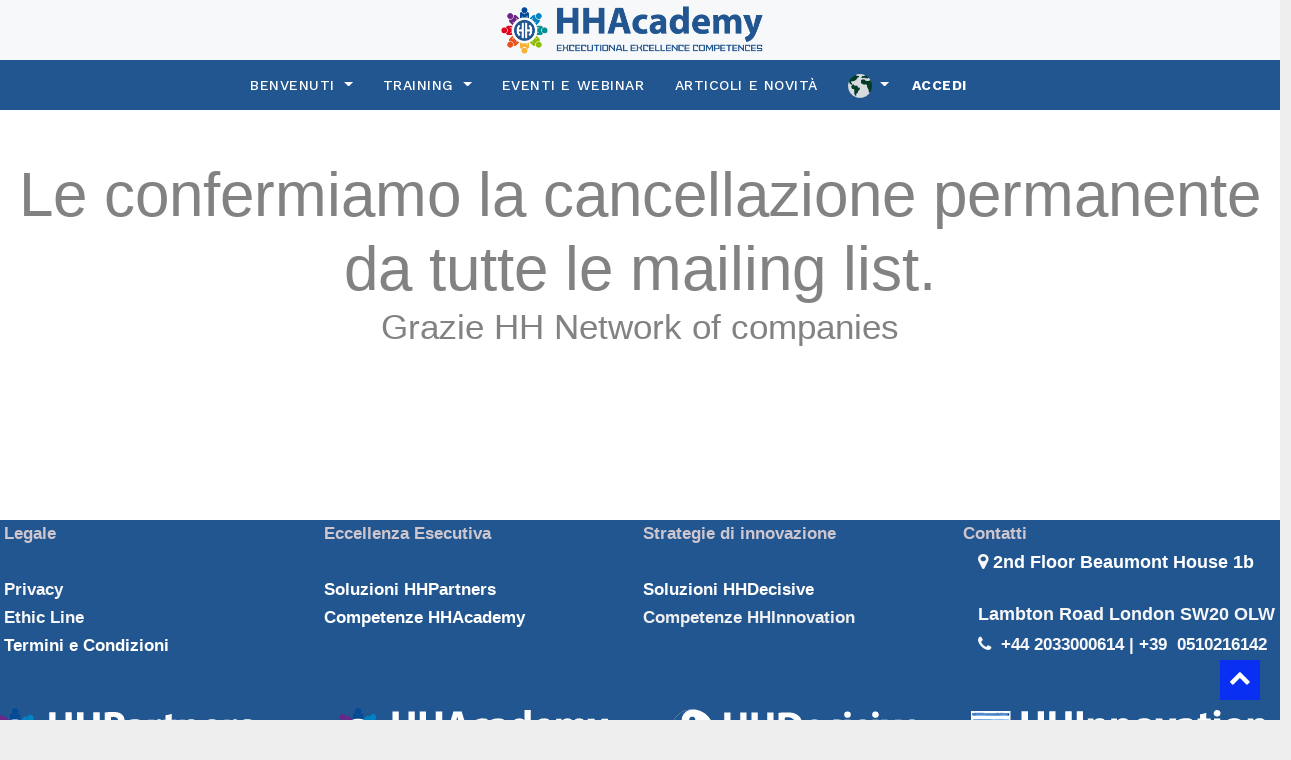

--- FILE ---
content_type: text/html; charset=utf-8
request_url: https://opex.academy/unsubscribe-from-list
body_size: 6247
content:

  
        <!DOCTYPE html>
        <html lang="it-IT" data-website-id="7" data-oe-company-name="HH Academy Limited">
            <head>
                <meta charset="utf-8"/>
                <meta http-equiv="X-UA-Compatible" content="IE=edge,chrome=1"/>
                <meta name="viewport" content="width=device-width, initial-scale=1, user-scalable=no"/>

                <title>unsubscribe_from_list | OPerational EXcellence Academy</title>
                <link type="image/x-icon" rel="shortcut icon" href="/web/image/website/7/favicon/"/>

                <script type="text/javascript">
                    var odoo = {
                        csrf_token: "2d6cf87f870e72f632a84709432a374975e6e808o",
                    };
                </script>

                
            <meta name="generator" content="Odoo"/>

            
            
            
            
            
            
                
                
                
                    
                        <meta property="og:type" content="website"/>
                    
                        <meta property="og:title" content="unsubscribe_from_list | OPerational EXcellence Academy"/>
                    
                        <meta property="og:site_name" content="HH Academy Limited"/>
                    
                        <meta property="og:url" content="http://opex.academy/unsubscribe-from-list"/>
                    
                        <meta property="og:image" content="http://opex.academy/web/image/res.company/1/logo"/>
                    
                
                
                
                    
                        <meta name="twitter:card" content="summary_large_image"/>
                    
                        <meta name="twitter:title" content="unsubscribe_from_list | OPerational EXcellence Academy"/>
                    
                        <meta name="twitter:image" content="http://opex.academy/web/image/res.company/1/logo"/>
                    
                
            

            
            
                
                    <link rel="alternate" hreflang="it" href="http://opex.academy/unsubscribe-from-list"/>
                
            

            <script type="text/javascript">
                odoo.session_info = {
                    is_admin: false,
                    is_system: false,
                    is_frontend: true,
                    translationURL: '/website/translations',
                    is_website_user: true,
                    user_id: 4
                };
                
            </script>

            <link type="text/css" rel="stylesheet" href="/web/content/19987-e00d121/7/web.assets_common.0.css"/>
            <link type="text/css" rel="stylesheet" href="/web/content/47042-1700e20/7/web.assets_frontend.0.css"/>
            <link type="text/css" rel="stylesheet" href="/web/content/47043-1700e20/7/web.assets_frontend.1.css"/>
            <link type="text/css" rel="stylesheet" href="/web/content/47044-1700e20/7/web.assets_frontend.2.css"/>
            
            
            

            <script type="text/javascript" src="/web/content/19989-e00d121/7/web.assets_common.js"></script>
            <script type="text/javascript" src="/web/content/46036-1700e20/7/web.assets_frontend.js"></script>
            
            
            
        
            </head>
            <body>
                
            
        
            
        
        
            
                
                    
                
                
            
        
        
    
    

            
            
        
    
            
        <div id="wrapwrap" class="   ">
                <header class=" o_affix_enabled">
                    
        <div class="top-header">
          <div class="middle-header-bar">
            <div class="container">
              <div class="row align-items-left">
                <div class="col-12 col-md-4 col-lg-3">
                  <div class="h-col h-search">
                      <h2>HHAcademy</h2>    
                  </div></div> <div class="col-12 col-md-4 col-lg-6 order-first order-md-0 text-center">
                  <div class="logo display-inline-block">
                    <a href="/" class="navbar-brand">
            <img class="img img-fluid" src="/backend_theme_v12/static/src/img/HHAcademy-01.png"/>
        </a>
    </div>
                </div> <div class="col-12 col-md-4 col-lg-3 text-md-right text-center">
                  <div class="ht-right">
                    
                      
                      <div id="my_wish" class="h-col h-wishlist" style="display:none;">
                          <a class="hc-icon" href="/shop/wishlist">
                              <i class="ti-heart"></i>
                              <sup class="my_wish_quantity o_animate_blink badge badge-primary">0</sup>
                          </a>
                      </div>
                    
                    
                    
                    <div id="my_cart" class="h-col h-cart">

                    </div>

                    <div class="h-col h-setting">
                      
                      <div class="h-col-hover">
                        <div class="form-language hed-drop">
                          <h4>Language</h4>
                          
                        </div><div class="price-list hed-drop">
                          
                          <div class="d-none">
                            
                            <h4>Currency</h4>
                            <a href="#" class="dropdown-toggle" data-toggle="dropdown">
                              Listino prezzi pubblico
                              <span class="fa fa-angle-down"></span>
                            </a>
                            <ul class="dropdown-menu" role="menu">
                              <li>
                                <a href="/shop/change_pricelist/1"><span class="switcher_pricelist" data-pl_id="1">Listino prezzi pubblico</span></a>
                              </li>
                            </ul>
                          </div>
                        </div></div></div><div class="mobile-toggle">
                      <button class="mobile_toggle_menu">
                        <span></span>
                        <span></span>
                        <span></span>
                      </button>
                      <button class="mobile_toggle_menu close-menu">
                      </button>
                    </div>

                  </div></div> </div> </div></div>
        </div>
        <div class="cart_lines_popup"></div>
      <nav class="navbar navbar-expand-md navbar-light bg-light">
                        <div class="container">
                            <a class="navbar-brand" href="/">OPerational EXcellence Academy</a>
    <button type="button" class="navbar-toggler" data-toggle="collapse" data-target="#top_menu_collapse">
                                <span class="navbar-toggler-icon"></span>
                            </button>
                            <div class="collapse navbar-collapse" id="top_menu_collapse">
                                <ul class="nav navbar-nav ml-auto text-right o_menu_loading" id="top_menu">
                                    
        
        
    
    
    <li class="dropdown ">
      <a class="dropdown-toggle" data-toggle="dropdown" href="#">
        <span>Benvenuti</span> <span class="caret"></span>
      </a>
      <ul class="dropdown-menu" role="menu">
        
          
    
    <li class="">
        <a role="menuitem" href="/profilo" class=" ">
            <span>Profilo</span>
        </a>
    </li>
    
  
        
          
    
    <li class="">
        <a role="menuitem" href="/custom" class=" ">
            <span>Personalizzazione</span>
        </a>
    </li>
    
  
        
          
    
    <li class="">
        <a role="menuitem" href="/network" class=" ">
            <span>Network HH</span>
        </a>
    </li>
    
  
        
          
    
    <li class="">
        <a role="menuitem" href="/it_IT/LeadContact" class=" ">
            <span>Registrazione</span>
        </a>
    </li>
    
  
        
          
    
    <li class="">
        <a role="menuitem" href="/condizioni" class=" ">
            <span>T&amp;C</span>
        </a>
    </li>
    
  
        
      </ul>
    </li>
  
      
        
    
    
    <li class="dropdown ">
      <a class="dropdown-toggle" data-toggle="dropdown" href="#">
        <span>Training</span> <span class="caret"></span>
      </a>
      <ul class="dropdown-menu" role="menu">
        
          
    
    <li class="">
        <a role="menuitem" href="/sixsigma" class=" ">
            <span>Six Sigma</span>
        </a>
    </li>
    
  
        
          
    
    <li class="">
        <a role="menuitem" href="/lean" class=" ">
            <span>Lean</span>
        </a>
    </li>
    
  
        
          
    
    <li class="">
        <a role="menuitem" href="/automotive" class=" ">
            <span>Automotive</span>
        </a>
    </li>
    
  
        
          
    
    <li class="">
        <a role="menuitem" href="/manutenziobe" class=" ">
            <span>Ingegneria di Manutenzione</span>
        </a>
    </li>
    
  
        
      </ul>
    </li>
  
      
        
    
    <li>
      <a href="/event">
        <span>Eventi e Webinar</span>
      </a>
    </li>
    
  
      
        
    
    <li>
      <a href="/blog">
        <span>Articoli e Novità</span>
      </a>
    </li>
    
  
      
    
            <li class="nav-item divider d-none"></li>

                                <ul class="nav navbar-nav navbar-right" id="top_menu">

                                    <li class="dropdown">
                                        <a href="#" class="dropdown-toggle" data-toggle="dropdown">
                                            <b>
                                                 <img class="oe_ls_flag" src="/langauge/static/src/img/worldwide.png"/>
                                                <span class="caret"></span>
                                            </b>
                                        </a>
                                        <ul class="dropdown-menu " role="menu">
                                             <li class="dropdown" role="menuitem">

                                                <a role="menuitem" href="/it_IT/unsubscribe-from-list">
                                                    <img class="oe_ls_flag" src="/langauge/static/src/img/flags/16x11/it.png"/>
                                                   Italiano

                                                    
                                                </a>
                                           </li>
                                        </ul>
                                    </li>
                                </ul>


             <li id="my_cart" class="nav-item d-none">
                <a href="/shop/cart" class="nav-link">
                    <i class="fa fa-shopping-cart"></i>
                    Carrello <sup class="my_cart_quantity badge badge-primary" data-order-id=""></sup>
                </a>
            </li>
      
        
        <li id="my_wish" class="nav-item" style="display:none;">
          <a href="/shop/wishlist" class="nav-link">
            <i class="fa fa-heart"></i>
            Wishlist <sup class="my_wish_quantity o_animate_blink badge badge-primary">0</sup>
          </a>
        </li>
      
    
        
                                    
                                
            <li class="nav-item divider"></li>
            <li class="nav-item">
                <a class="nav-link" href="/web/login">
                    <b>Accedi</b>
                </a>
            </li>
        </ul>
                            </div>
                        </div>
                    </nav>
                </header>
      
    
                <main>
                    
    <div id="wrap" class="oe_structure oe_empty">
      
    </div>
    <div class="oe_structure">
      <section class="pt32 pb32">
        <div class="container">
          <div class="row s_nb_column_fixed">
            <div class="col-lg-12 s_title pt16 pb16" style="text-align: center;">
              <h1 class="s_title_default"><span style="font-size: 62px;">Le confermiamo la cancellazione permanente</span><br/><span style="font-size: 62px;">da tutte le mailing list.</span><br/>Grazie HH Network of companies<br/><br/></h1>
            </div>
          </div>
        </div>
      </section>
    </div>
  
                </main>
                <footer class="bg-light o_footer">
                    <div id="footer">
      <div class="footer-top">
        <div class="container">
          <div class="align-items-center row row-b4">
            <div class="col-12 col-md-3 text-center text-md-left md-m-20px-b">
              <h4>NEWSLETTER SIGNUP:</h4>
            </div>
            <div class="col-12 col-md-6 text-center">
              <div class="oe_snippet_body input-group js_subscribe" data-list-id="0">
                <input type="email" name="email" class="js_subscribe_email form-control" placeholder="Enter your email address"/>
                <span class="input-group-btn">
                  <a href="#" class="btn btn-primary m-btn m-btn-black js_subscribe_btn">Subscribe</a>
                  <a href="#" class="btn btn-success js_subscribed_btn hidden" disabled="disabled">Thanks</a>
                </span>
                <div class="alert alert-success hidden">Thanks for your subscription!</div>
              </div>
            </div>
            <div class="col-12 col-md-3 col-12 text-center text-md-right">
              <div class="link-follow  md-m-20px-t">
                <ul>
                  
                  
                  
                  
                  
                  
                </ul>
              </div>
            </div>
            </div>
          </div>
      </div>
      <div class="middle-footer">
        <div class="container">
          <div class="row row-b4">
            <div class="col-12 col-sm-6 col-md-3 fot-col">
              <h3>
                <font style="color: rgb(206, 198, 206);">
                  Legale
                </font>
              </h3>
              <h3>
                <font style="color: rgb(156, 156, 148);">
                  <br/>
                </font>
              </h3>
              <h3>
                <a href="http://hhandpartners.com/privacy" target="_blank">
                  <font style="color: rgb(247, 247, 247);" data-original-title="" title="" aria-describedby="tooltip791625">Privacy</font>
                </a>
              </h3>
              <h3>
                <a href="http://hhandpartners.com/etica" data-original-title="" title="" aria-describedby="tooltip177982">
                  <font style="color: rgb(247, 247, 247);" data-original-title="" title="" aria-describedby="tooltip381174">Ethic Line</font>
                </a>
              </h3>
              <h3>
                <a href="https://opex.academy/condizioni" data-original-title="" title="" aria-describedby="tooltip951476" target="_blank">
                  <font style="color: rgb(255, 255, 255);">Termini e Condizioni</font>
                </a>
                <br/>
              </h3>
            </div>
            <div class="col-12 col-sm-6 col-md-3 fot-col pb0">
              <h3>
                <ul style="box-sizing: border-box; margin: 0px; list-style: none; padding: 0px; color: rgb(33, 37, 41); font-family: &quot;Work Sans&quot;, sans-serif; font-size: 15px; font-style: normal; font-variant-ligatures: normal; font-variant-caps: normal; font-weight: 400; letter-spacing: normal; orphans: 2; text-align: left; text-indent: 0px; text-transform: none; white-space: normal; widows: 2; word-spacing: 0px; -webkit-text-stroke-width: 0px; background-color: rgb(35, 35, 36); text-decoration-style: initial; text-decoration-color: initial;"></ul>
                <font style="color: rgb(206, 198, 206);">
                  <b>Eccellenza Esecutiva</b>
                </font>
              </h3>
              <h3>
                <font style="color: rgb(206, 198, 206);">
                  <b>
                    <br/>
                  </b>
                </font>
              </h3>
              <h3>
                <a href="http://www.hhandpartners.com" data-original-title="" title="" aria-describedby="tooltip572235">
                  <font style="color: rgb(255, 255, 255);" data-original-title="" title="" aria-describedby="tooltip427840">Soluzioni HHPartners</font>
                  <br/>
                </a>
              </h3>
              <h3>
                <a href="http://www.hhandpartners.com" data-original-title="" title="" aria-describedby="tooltip572235">                </a>
                <a href="http://opex.academy" data-original-title="" title="" aria-describedby="tooltip941539">
                  <font style="color: rgb(255, 255, 255);" data-original-title="" title="" aria-describedby="tooltip597398">Competenze HHAcademy</font>
                </a>
              </h3>
            </div>
            <div class="col-12 col-sm-6 col-md-3 fot-col">
              <h3>
                <font style="color: rgb(206, 198, 206);">
                  <b>Strategie di innovazione</b>
                </font>
              </h3>
              <h3>
                <font style="color: rgb(206, 198, 206);">
                  <b>
                    <br/>
                  </b>
                </font>
              </h3>
              <h3>
                <a href="http://hhdecisive.com" target="_blank" data-original-title="" title="" aria-describedby="tooltip896594">
                  <font style="color: rgb(255, 255, 255);" data-original-title="" title="" aria-describedby="tooltip930931">Soluzioni HHDecisive&nbsp;</font>
                </a>
              </h3>
              <h3>
                <a href="http://www.hhdecisive.com" target="_blank" data-original-title="" title="" aria-describedby="tooltip896594"> </a>
                <a href="http://aimakers.eu">
                  <font style="color: rgb(239, 239, 239);" data-original-title="" title="" aria-describedby="tooltip644348">Competenze HHInnovation</font>
                </a>
              </h3>
              <ul> </ul>
            </div>
            <div class="col-12 col-sm-6 col-md-3 fot-col">
              <h3>
                <font style="color: rgb(206, 198, 206);">
                  <b>Contatti&nbsp;</b>
                </font>
              </h3>
              <ul>
                <li>
                  <h3>
                    <font style="font-size: 10px;"> </font>
                    <span class="fa fa-map-marker" style="color: rgb(247, 247, 247); font-size: 18px;" data-original-title="" title="" aria-describedby="tooltip59990"></span>
                    <font style="color: rgb(255, 255, 255); font-size: 18px;"> 2nd Floor Beaumont House 1b&nbsp;&nbsp;</font>
                    <font style="font-size: 18px;">&nbsp;&nbsp;&nbsp;&nbsp;</font>
                  </h3>
                </li>
                <li>
                  <h3>
                    <font style="color: rgb(247, 247, 247); font-size: 18px;">Lambton Road London SW20 OLW</font>
                  </h3>
                </li>
                <li>
                  <h3>
                    <font style="font-size: 10px;"></font>
                  </h3>
                  <h3>
                    <span class="fa fa-phone" data-original-title="" title="" aria-describedby="tooltip389380" style="color: rgb(247, 247, 247);"></span>
                    <font style="color: rgb(247, 247, 247);">&nbsp;+44 2033000614 | +39&nbsp; 0510216142</font>
                  </h3>
                  <h3>
                    <br/>
                  </h3>
                </li>
              </ul>
            </div>
          </div>
        </div>
      </div>
      <div class="footer-bottom">
        <div class="container" style="padding:0px; padding-right:1px;padding-left:1px;">
          <div class="row row-b4 align-items-left">
            <div class="col-12 col-sm-6 col-md-3 fot-col" style="padding:0px; padding-right:1px;padding-left:1px;">
              <img src="/web/image/16141/footer%20lo-02ss.png" title="Alan" alt="Alan"/>
            </div>
            <div class="col-12 col-sm-6 col-md-3 fot-col" style="padding:0px; padding-right:1px;padding-left:1px;">
              <img src="/web/image/15893/footer%20lo-03.png" title="Alan" alt="Alan"/>
            </div>
            <div class="col-12 col-sm-6 col-md-3 fot-col" style="padding:0px; padding-right:1px;padding-left:1px;">
              <img src="/web/image/15895/footer%20lo-04.png" title="Alan" alt="Alan"/>
            </div>
            <div class="col-12 col-sm-6 col-md-3 fot-col" style="padding:0px; padding-right:1px;padding-left:1px;">
              <img src="/web/image/15897/footer%20lo-05.png" title="Alan" alt="Alan"/>
            </div>
          </div>
          <div class="row row-b4 align-items-left">
            <div class="col-12 col-md-12 text-left text-md-left md-m-15px-b">
              <p style="margin-top: 0pt; margin-bottom: 0pt; margin-left: 0in; direction: ltr; unicode-bidi: embed; word-break: normal; text-align: left;">
                <span style="color: rgb(239, 239, 239); font-family: &quot;Open Sans&quot;; font-size: 14px; font-style: normal; font-weight: bold;">Il nome HH si riferisce a HHDecisive Ltd una società Britannica a responsabilità limitata, e le member firm aderenti al suo network, ciascuna delle quali è un’entità giuridicamente separata e indipendente dalle altre.&nbsp;</span>
                <font style="color: rgb(239, 239, 239);">&nbsp;</font>
                <span style="color: rgb(239, 239, 239); font-family: &quot;Open Sans&quot;; font-size: 14px; font-weight: bold;">HH Decisive Company number 12595913 Registered in England and Wales.</span>
                <font style="color: rgb(239, 239, 239); font-size: 14px;">&nbsp;&nbsp;</font>
              </p>
              <p style="margin-top: 0pt; margin-bottom: 0pt; margin-left: 0in; direction: ltr; unicode-bidi: embed; word-break: normal; text-align: left;">
                <span style="color: rgb(239, 239, 239); font-family: &quot;Open Sans&quot;; font-size: 14px; font-weight: bold;">London +44 2033000614 Bologna +39<span style="mso-spacerun:yes">&nbsp; </span>0510216142<span style="mso-spacerun:yes">&nbsp; </span></span>
                <span style="color: rgb(239, 239, 239); font-family: &quot;Open Sans&quot;; font-size: 14px; font-weight: bold;">
                  <a href="mailto:sales@hhandpartners.com">
                    <font style="color: rgb(239, 239, 239); font-size: 14px;" data-original-title="" title="" aria-describedby="tooltip461667">sales@hhandpartners.com</font>
                  </a>
                </span>
              </p>
            </div>
            <div class="col-12 col-md-12 text-left text-md-left md-m-15px-b">
              <div class="s_share text-right">
                <h4 class="s_share_title">
                  <br/>
                </h4>
                <a href="https://www.linkedin.com/company/42458778" class="s_share_linkedin" target="_blank">
                  <i class="fa fa-linkedin rounded shadow-sm" data-original-title="" title="" aria-describedby="tooltip271456"></i>
                </a>
                <a href="https://www.youtube.com/channel/UCRD2y9Fpz6onkwcA0tTOIcQ" class="s_share_google" target="_blank">
                  <i class="fa fa fa-1x fa-youtube rounded shadow-sm" data-original-title="" title="" aria-describedby="tooltip791196" style="color: rgb(57, 132, 198);"></i>
                </a>
                <a href="https://instangram.com/hhandpartners" class="s_share_email">
                  <i class="fa fa-1x fa-instagram rounded shadow-sm" data-original-title="" title="" aria-describedby="tooltip269286" style="color: rgb(0, 49, 99);"></i>
                </a>
              </div>
              <p style="margin-top: 0pt; margin-bottom: 0pt; margin-left: 0in; direction: ltr; unicode-bidi: embed; word-break: normal; text-align: left;">
                <span style="color: rgb(239, 239, 239); font-family: &quot;Open Sans&quot;; font-size: 14px; font-style: normal; font-weight: bold;">
                  <br/>
                </span>
              </p>
            </div>
          </div>
          <div class="row row-b4 align-items-center">
            <div class="col-12 col-md-6 text-center text-md-left md-m-15px-b"> </div>
          </div>
        </div>
      </div>
      </div>
  <div class="o_footer_copyright">
            <div class="container">
                <div class="row">
                    <div class="col-lg-6 text-muted text-center text-md-left">
                        <span>Copyright &copy;</span> <span itemprop="name">HH Academy Limited</span>
                        
    

                    </div>
                    <div class="col-lg-6 text-right o_not_editable">
                        
    <div class="o_brand_promotion">
            Powered by <a target="_blank" class="badge badge-danger" href="http://www.odoo.com/page/website-builder?utm_source=db&amp;utm_medium=website">Odoo</a>.
            Prova <a target="_blank" href="http://www.odoo.com/page/website-builder?utm_source=db&amp;utm_medium=website">creatore di sito web open source</a>.
        </div>
    
                    </div>
                </div>
            </div>
        </div>
    </footer>
      <a href="#0" class="cd-top cd-is-visible cd-fade-out"><i class="fa fa-chevron-up"></i></a>
    
            </div>
        <script id="tracking_code">
            (function(i,s,o,g,r,a,m){i['GoogleAnalyticsObject']=r;i[r]=i[r]||function(){
            (i[r].q=i[r].q||[]).push(arguments)},i[r].l=1*new Date();a=s.createElement(o),
            m=s.getElementsByTagName(o)[0];a.async=1;a.src=g;m.parentNode.insertBefore(a,m)
            })(window,document,'script','//www.google-analytics.com/analytics.js','ga');

            ga('create', _.str.trim('UA-161600163-1'), 'auto');
            ga('send','pageview');
        </script>
    
        
            </body>
        </html>
    
    


--- FILE ---
content_type: text/css
request_url: https://opex.academy/web/content/47044-1700e20/7/web.assets_frontend.2.css
body_size: 33531
content:
@media (max-width: 1200px){.lg-m-55px-t{margin-top: 55px;}.lg-p-55px-t{padding-top: 55px;}.lg-p-11-t{padding-top: 11%;}} @media (max-width: 1200px){.lg-m-60px-t{margin-top: 60px;}.lg-p-60px-t{padding-top: 60px;}.lg-p-12-t{padding-top: 12%;}} @media (max-width: 1200px){.lg-m-65px-t{margin-top: 65px;}.lg-p-65px-t{padding-top: 65px;}.lg-p-13-t{padding-top: 13%;}} @media (max-width: 1200px){.lg-m-70px-t{margin-top: 70px;}.lg-p-70px-t{padding-top: 70px;}.lg-p-14-t{padding-top: 14%;}} @media (max-width: 1200px){.lg-m-75px-t{margin-top: 75px;}.lg-p-75px-t{padding-top: 75px;}.lg-p-15-t{padding-top: 15%;}} @media (max-width: 1200px){.lg-m-80px-t{margin-top: 80px;}.lg-p-80px-t{padding-top: 80px;}.lg-p-16-t{padding-top: 16%;}} @media (max-width: 1200px){.lg-m-85px-t{margin-top: 85px;}.lg-p-85px-t{padding-top: 85px;}.lg-p-17-t{padding-top: 17%;}} @media (max-width: 1200px){.lg-m-90px-t{margin-top: 90px;}.lg-p-90px-t{padding-top: 90px;}.lg-p-18-t{padding-top: 18%;}} @media (max-width: 1200px){.lg-m-95px-t{margin-top: 95px;}.lg-p-95px-t{padding-top: 95px;}.lg-p-19-t{padding-top: 19%;}} @media (max-width: 1200px){.lg-m-100px-t{margin-top: 100px;}.lg-p-100px-t{padding-top: 100px;}.lg-p-20-t{padding-top: 20%;}} @media (max-width: 1200px){.lg-m-105px-t{margin-top: 105px;}.lg-p-105px-t{padding-top: 105px;}.lg-p-21-t{padding-top: 21%;}} @media (max-width: 1200px){.lg-m-110px-t{margin-top: 110px;}.lg-p-110px-t{padding-top: 110px;}.lg-p-22-t{padding-top: 22%;}} @media (max-width: 1200px){.lg-m-115px-t{margin-top: 115px;}.lg-p-115px-t{padding-top: 115px;}.lg-p-23-t{padding-top: 23%;}} @media (max-width: 1200px){.lg-m-120px-t{margin-top: 120px;}.lg-p-120px-t{padding-top: 120px;}.lg-p-24-t{padding-top: 24%;}} @media (max-width: 1200px){.lg-m-125px-t{margin-top: 125px;}.lg-p-125px-t{padding-top: 125px;}.lg-p-25-t{padding-top: 25%;}} @media (max-width: 1200px){.lg-m-130px-t{margin-top: 130px;}.lg-p-130px-t{padding-top: 130px;}.lg-p-26-t{padding-top: 26%;}} @media (max-width: 991px){.md-m-0px-t{margin-top: 0px;}.md-p-0px-t{padding-top: 0px;}.md-p-0-t{padding-top: 0%;}} @media (max-width: 991px){.md-m-5px-t{margin-top: 5px;}.md-p-5px-t{padding-top: 5px;}.md-p-1-t{padding-top: 1%;}} @media (max-width: 991px){.md-m-10px-t{margin-top: 10px;}.md-p-10px-t{padding-top: 10px;}.md-p-2-t{padding-top: 2%;}} @media (max-width: 991px){.md-m-15px-t{margin-top: 15px;}.md-p-15px-t{padding-top: 15px;}.md-p-3-t{padding-top: 3%;}} @media (max-width: 991px){.md-m-20px-t{margin-top: 20px;}.md-p-20px-t{padding-top: 20px;}.md-p-4-t{padding-top: 4%;}} @media (max-width: 991px){.md-m-25px-t{margin-top: 25px;}.md-p-25px-t{padding-top: 25px;}.md-p-5-t{padding-top: 5%;}} @media (max-width: 991px){.md-m-30px-t{margin-top: 30px;}.md-p-30px-t{padding-top: 30px;}.md-p-6-t{padding-top: 6%;}} @media (max-width: 991px){.md-m-35px-t{margin-top: 35px;}.md-p-35px-t{padding-top: 35px;}.md-p-7-t{padding-top: 7%;}} @media (max-width: 991px){.md-m-40px-t{margin-top: 40px;}.md-p-40px-t{padding-top: 40px;}.md-p-8-t{padding-top: 8%;}} @media (max-width: 991px){.md-m-45px-t{margin-top: 45px;}.md-p-45px-t{padding-top: 45px;}.md-p-9-t{padding-top: 9%;}} @media (max-width: 991px){.md-m-50px-t{margin-top: 50px;}.md-p-50px-t{padding-top: 50px;}.md-p-10-t{padding-top: 10%;}} @media (max-width: 991px){.md-m-55px-t{margin-top: 55px;}.md-p-55px-t{padding-top: 55px;}.md-p-11-t{padding-top: 11%;}} @media (max-width: 991px){.md-m-60px-t{margin-top: 60px;}.md-p-60px-t{padding-top: 60px;}.md-p-12-t{padding-top: 12%;}} @media (max-width: 991px){.md-m-65px-t{margin-top: 65px;}.md-p-65px-t{padding-top: 65px;}.md-p-13-t{padding-top: 13%;}} @media (max-width: 991px){.md-m-70px-t{margin-top: 70px;}.md-p-70px-t{padding-top: 70px;}.md-p-14-t{padding-top: 14%;}} @media (max-width: 991px){.md-m-75px-t{margin-top: 75px;}.md-p-75px-t{padding-top: 75px;}.md-p-15-t{padding-top: 15%;}} @media (max-width: 991px){.md-m-80px-t{margin-top: 80px;}.md-p-80px-t{padding-top: 80px;}.md-p-16-t{padding-top: 16%;}} @media (max-width: 991px){.md-m-85px-t{margin-top: 85px;}.md-p-85px-t{padding-top: 85px;}.md-p-17-t{padding-top: 17%;}} @media (max-width: 991px){.md-m-90px-t{margin-top: 90px;}.md-p-90px-t{padding-top: 90px;}.md-p-18-t{padding-top: 18%;}} @media (max-width: 991px){.md-m-95px-t{margin-top: 95px;}.md-p-95px-t{padding-top: 95px;}.md-p-19-t{padding-top: 19%;}} @media (max-width: 991px){.md-m-100px-t{margin-top: 100px;}.md-p-100px-t{padding-top: 100px;}.md-p-20-t{padding-top: 20%;}} @media (max-width: 991px){.md-m-105px-t{margin-top: 105px;}.md-p-105px-t{padding-top: 105px;}.md-p-21-t{padding-top: 21%;}} @media (max-width: 991px){.md-m-110px-t{margin-top: 110px;}.md-p-110px-t{padding-top: 110px;}.md-p-22-t{padding-top: 22%;}} @media (max-width: 991px){.md-m-115px-t{margin-top: 115px;}.md-p-115px-t{padding-top: 115px;}.md-p-23-t{padding-top: 23%;}} @media (max-width: 991px){.md-m-120px-t{margin-top: 120px;}.md-p-120px-t{padding-top: 120px;}.md-p-24-t{padding-top: 24%;}} @media (max-width: 991px){.md-m-125px-t{margin-top: 125px;}.md-p-125px-t{padding-top: 125px;}.md-p-25-t{padding-top: 25%;}} @media (max-width: 991px){.md-m-130px-t{margin-top: 130px;}.md-p-130px-t{padding-top: 130px;}.md-p-26-t{padding-top: 26%;}} @media (max-width: 767px){.sm-m-0px-t{margin-top: 0px;}.sm-p-0px-t{padding-top: 0px;}.sm-p-0-t{padding-top: 0%;}} @media (max-width: 767px){.sm-m-5px-t{margin-top: 5px;}.sm-p-5px-t{padding-top: 5px;}.sm-p-1-t{padding-top: 1%;}} @media (max-width: 767px){.sm-m-10px-t{margin-top: 10px;}.sm-p-10px-t{padding-top: 10px;}.sm-p-2-t{padding-top: 2%;}} @media (max-width: 767px){.sm-m-15px-t{margin-top: 15px;}.sm-p-15px-t{padding-top: 15px;}.sm-p-3-t{padding-top: 3%;}} @media (max-width: 767px){.sm-m-20px-t{margin-top: 20px;}.sm-p-20px-t{padding-top: 20px;}.sm-p-4-t{padding-top: 4%;}} @media (max-width: 767px){.sm-m-25px-t{margin-top: 25px;}.sm-p-25px-t{padding-top: 25px;}.sm-p-5-t{padding-top: 5%;}} @media (max-width: 767px){.sm-m-30px-t{margin-top: 30px;}.sm-p-30px-t{padding-top: 30px;}.sm-p-6-t{padding-top: 6%;}} @media (max-width: 767px){.sm-m-35px-t{margin-top: 35px;}.sm-p-35px-t{padding-top: 35px;}.sm-p-7-t{padding-top: 7%;}} @media (max-width: 767px){.sm-m-40px-t{margin-top: 40px;}.sm-p-40px-t{padding-top: 40px;}.sm-p-8-t{padding-top: 8%;}} @media (max-width: 767px){.sm-m-45px-t{margin-top: 45px;}.sm-p-45px-t{padding-top: 45px;}.sm-p-9-t{padding-top: 9%;}} @media (max-width: 767px){.sm-m-50px-t{margin-top: 50px;}.sm-p-50px-t{padding-top: 50px;}.sm-p-10-t{padding-top: 10%;}} @media (max-width: 767px){.sm-m-55px-t{margin-top: 55px;}.sm-p-55px-t{padding-top: 55px;}.sm-p-11-t{padding-top: 11%;}} @media (max-width: 767px){.sm-m-60px-t{margin-top: 60px;}.sm-p-60px-t{padding-top: 60px;}.sm-p-12-t{padding-top: 12%;}} @media (max-width: 767px){.sm-m-65px-t{margin-top: 65px;}.sm-p-65px-t{padding-top: 65px;}.sm-p-13-t{padding-top: 13%;}} @media (max-width: 767px){.sm-m-70px-t{margin-top: 70px;}.sm-p-70px-t{padding-top: 70px;}.sm-p-14-t{padding-top: 14%;}} @media (max-width: 767px){.sm-m-75px-t{margin-top: 75px;}.sm-p-75px-t{padding-top: 75px;}.sm-p-15-t{padding-top: 15%;}} @media (max-width: 767px){.sm-m-80px-t{margin-top: 80px;}.sm-p-80px-t{padding-top: 80px;}.sm-p-16-t{padding-top: 16%;}} @media (max-width: 767px){.sm-m-85px-t{margin-top: 85px;}.sm-p-85px-t{padding-top: 85px;}.sm-p-17-t{padding-top: 17%;}} @media (max-width: 767px){.sm-m-90px-t{margin-top: 90px;}.sm-p-90px-t{padding-top: 90px;}.sm-p-18-t{padding-top: 18%;}} @media (max-width: 767px){.sm-m-95px-t{margin-top: 95px;}.sm-p-95px-t{padding-top: 95px;}.sm-p-19-t{padding-top: 19%;}} @media (max-width: 767px){.sm-m-100px-t{margin-top: 100px;}.sm-p-100px-t{padding-top: 100px;}.sm-p-20-t{padding-top: 20%;}} @media (max-width: 767px){.sm-m-105px-t{margin-top: 105px;}.sm-p-105px-t{padding-top: 105px;}.sm-p-21-t{padding-top: 21%;}} @media (max-width: 767px){.sm-m-110px-t{margin-top: 110px;}.sm-p-110px-t{padding-top: 110px;}.sm-p-22-t{padding-top: 22%;}} @media (max-width: 767px){.sm-m-115px-t{margin-top: 115px;}.sm-p-115px-t{padding-top: 115px;}.sm-p-23-t{padding-top: 23%;}} @media (max-width: 767px){.sm-m-120px-t{margin-top: 120px;}.sm-p-120px-t{padding-top: 120px;}.sm-p-24-t{padding-top: 24%;}} @media (max-width: 767px){.sm-m-125px-t{margin-top: 125px;}.sm-p-125px-t{padding-top: 125px;}.sm-p-25-t{padding-top: 25%;}} @media (max-width: 767px){.sm-m-130px-t{margin-top: 130px;}.sm-p-130px-t{padding-top: 130px;}.sm-p-26-t{padding-top: 26%;}} .m-0px-b{margin-bottom: 0px;} .p-0px-b{padding-bottom: 0px;} .p-0-b{padding-bottom: 0%;} .m-5px-b{margin-bottom: 5px;} .p-5px-b{padding-bottom: 5px;} .p-1-b{padding-bottom: 1%;} .m-10px-b{margin-bottom: 10px;} .p-10px-b{padding-bottom: 10px;} .p-2-b{padding-bottom: 2%;} .m-15px-b{margin-bottom: 15px;} .p-15px-b{padding-bottom: 15px;} .p-3-b{padding-bottom: 3%;} .m-20px-b{margin-bottom: 20px;} .p-20px-b{padding-bottom: 20px;} .p-4-b{padding-bottom: 4%;} .m-25px-b{margin-bottom: 25px;} .p-25px-b{padding-bottom: 25px;} .p-5-b{padding-bottom: 5%;} .m-30px-b{margin-bottom: 30px;} .p-30px-b{padding-bottom: 30px;} .p-6-b{padding-bottom: 6%;} .m-35px-b{margin-bottom: 35px;} .p-35px-b{padding-bottom: 35px;} .p-7-b{padding-bottom: 7%;} .m-40px-b{margin-bottom: 40px;} .p-40px-b{padding-bottom: 40px;} .p-8-b{padding-bottom: 8%;} .m-45px-b{margin-bottom: 45px;} .p-45px-b{padding-bottom: 45px;} .p-9-b{padding-bottom: 9%;} .m-50px-b{margin-bottom: 50px;} .p-50px-b{padding-bottom: 50px;} .p-10-b{padding-bottom: 10%;} .m-55px-b{margin-bottom: 55px;} .p-55px-b{padding-bottom: 55px;} .p-11-b{padding-bottom: 11%;} .m-60px-b{margin-bottom: 60px;} .p-60px-b{padding-bottom: 60px;} .p-12-b{padding-bottom: 12%;} .m-65px-b{margin-bottom: 65px;} .p-65px-b{padding-bottom: 65px;} .p-13-b{padding-bottom: 13%;} .m-70px-b{margin-bottom: 70px;} .p-70px-b{padding-bottom: 70px;} .p-14-b{padding-bottom: 14%;} .m-75px-b{margin-bottom: 75px;} .p-75px-b{padding-bottom: 75px;} .p-15-b{padding-bottom: 15%;} .m-80px-b{margin-bottom: 80px;} .p-80px-b{padding-bottom: 80px;} .p-16-b{padding-bottom: 16%;} .m-85px-b{margin-bottom: 85px;} .p-85px-b{padding-bottom: 85px;} .p-17-b{padding-bottom: 17%;} .m-90px-b{margin-bottom: 90px;} .p-90px-b{padding-bottom: 90px;} .p-18-b{padding-bottom: 18%;} .m-95px-b{margin-bottom: 95px;} .p-95px-b{padding-bottom: 95px;} .p-19-b{padding-bottom: 19%;} .m-100px-b{margin-bottom: 100px;} .p-100px-b{padding-bottom: 100px;} .p-20-b{padding-bottom: 20%;} .m-105px-b{margin-bottom: 105px;} .p-105px-b{padding-bottom: 105px;} .p-21-b{padding-bottom: 21%;} .m-110px-b{margin-bottom: 110px;} .p-110px-b{padding-bottom: 110px;} .p-22-b{padding-bottom: 22%;} .m-115px-b{margin-bottom: 115px;} .p-115px-b{padding-bottom: 115px;} .p-23-b{padding-bottom: 23%;} .m-120px-b{margin-bottom: 120px;} .p-120px-b{padding-bottom: 120px;} .p-24-b{padding-bottom: 24%;} .m-125px-b{margin-bottom: 125px;} .p-125px-b{padding-bottom: 125px;} .p-25-b{padding-bottom: 25%;} .m-130px-b{margin-bottom: 130px;} .p-130px-b{padding-bottom: 130px;} .p-26-b{padding-bottom: 26%;} @media (max-width: 1200px){.lg-m-0px-b{margin-bottom: 0px;}.lg-p-0px-b{padding-bottom: 0px;}.lg-p-0-b{padding-bottom: 0%;}} @media (max-width: 1200px){.lg-m-5px-b{margin-bottom: 5px;}.lg-p-5px-b{padding-bottom: 5px;}.lg-p-1-b{padding-bottom: 1%;}} @media (max-width: 1200px){.lg-m-10px-b{margin-bottom: 10px;}.lg-p-10px-b{padding-bottom: 10px;}.lg-p-2-b{padding-bottom: 2%;}} @media (max-width: 1200px){.lg-m-15px-b{margin-bottom: 15px;}.lg-p-15px-b{padding-bottom: 15px;}.lg-p-3-b{padding-bottom: 3%;}} @media (max-width: 1200px){.lg-m-20px-b{margin-bottom: 20px;}.lg-p-20px-b{padding-bottom: 20px;}.lg-p-4-b{padding-bottom: 4%;}} @media (max-width: 1200px){.lg-m-25px-b{margin-bottom: 25px;}.lg-p-25px-b{padding-bottom: 25px;}.lg-p-5-b{padding-bottom: 5%;}} @media (max-width: 1200px){.lg-m-30px-b{margin-bottom: 30px;}.lg-p-30px-b{padding-bottom: 30px;}.lg-p-6-b{padding-bottom: 6%;}} @media (max-width: 1200px){.lg-m-35px-b{margin-bottom: 35px;}.lg-p-35px-b{padding-bottom: 35px;}.lg-p-7-b{padding-bottom: 7%;}} @media (max-width: 1200px){.lg-m-40px-b{margin-bottom: 40px;}.lg-p-40px-b{padding-bottom: 40px;}.lg-p-8-b{padding-bottom: 8%;}} @media (max-width: 1200px){.lg-m-45px-b{margin-bottom: 45px;}.lg-p-45px-b{padding-bottom: 45px;}.lg-p-9-b{padding-bottom: 9%;}} @media (max-width: 1200px){.lg-m-50px-b{margin-bottom: 50px;}.lg-p-50px-b{padding-bottom: 50px;}.lg-p-10-b{padding-bottom: 10%;}} @media (max-width: 1200px){.lg-m-55px-b{margin-bottom: 55px;}.lg-p-55px-b{padding-bottom: 55px;}.lg-p-11-b{padding-bottom: 11%;}} @media (max-width: 1200px){.lg-m-60px-b{margin-bottom: 60px;}.lg-p-60px-b{padding-bottom: 60px;}.lg-p-12-b{padding-bottom: 12%;}} @media (max-width: 1200px){.lg-m-65px-b{margin-bottom: 65px;}.lg-p-65px-b{padding-bottom: 65px;}.lg-p-13-b{padding-bottom: 13%;}} @media (max-width: 1200px){.lg-m-70px-b{margin-bottom: 70px;}.lg-p-70px-b{padding-bottom: 70px;}.lg-p-14-b{padding-bottom: 14%;}} @media (max-width: 1200px){.lg-m-75px-b{margin-bottom: 75px;}.lg-p-75px-b{padding-bottom: 75px;}.lg-p-15-b{padding-bottom: 15%;}} @media (max-width: 1200px){.lg-m-80px-b{margin-bottom: 80px;}.lg-p-80px-b{padding-bottom: 80px;}.lg-p-16-b{padding-bottom: 16%;}} @media (max-width: 1200px){.lg-m-85px-b{margin-bottom: 85px;}.lg-p-85px-b{padding-bottom: 85px;}.lg-p-17-b{padding-bottom: 17%;}} @media (max-width: 1200px){.lg-m-90px-b{margin-bottom: 90px;}.lg-p-90px-b{padding-bottom: 90px;}.lg-p-18-b{padding-bottom: 18%;}} @media (max-width: 1200px){.lg-m-95px-b{margin-bottom: 95px;}.lg-p-95px-b{padding-bottom: 95px;}.lg-p-19-b{padding-bottom: 19%;}} @media (max-width: 1200px){.lg-m-100px-b{margin-bottom: 100px;}.lg-p-100px-b{padding-bottom: 100px;}.lg-p-20-b{padding-bottom: 20%;}} @media (max-width: 1200px){.lg-m-105px-b{margin-bottom: 105px;}.lg-p-105px-b{padding-bottom: 105px;}.lg-p-21-b{padding-bottom: 21%;}} @media (max-width: 1200px){.lg-m-110px-b{margin-bottom: 110px;}.lg-p-110px-b{padding-bottom: 110px;}.lg-p-22-b{padding-bottom: 22%;}} @media (max-width: 1200px){.lg-m-115px-b{margin-bottom: 115px;}.lg-p-115px-b{padding-bottom: 115px;}.lg-p-23-b{padding-bottom: 23%;}} @media (max-width: 1200px){.lg-m-120px-b{margin-bottom: 120px;}.lg-p-120px-b{padding-bottom: 120px;}.lg-p-24-b{padding-bottom: 24%;}} @media (max-width: 1200px){.lg-m-125px-b{margin-bottom: 125px;}.lg-p-125px-b{padding-bottom: 125px;}.lg-p-25-b{padding-bottom: 25%;}} @media (max-width: 1200px){.lg-m-130px-b{margin-bottom: 130px;}.lg-p-130px-b{padding-bottom: 130px;}.lg-p-26-b{padding-bottom: 26%;}} @media (max-width: 991px){.md-m-0px-b{margin-bottom: 0px;}.md-p-0px-b{padding-bottom: 0px;}.md-p-0-b{padding-bottom: 0%;}} @media (max-width: 991px){.md-m-5px-b{margin-bottom: 5px;}.md-p-5px-b{padding-bottom: 5px;}.md-p-1-b{padding-bottom: 1%;}} @media (max-width: 991px){.md-m-10px-b{margin-bottom: 10px;}.md-p-10px-b{padding-bottom: 10px;}.md-p-2-b{padding-bottom: 2%;}} @media (max-width: 991px){.md-m-15px-b{margin-bottom: 15px;}.md-p-15px-b{padding-bottom: 15px;}.md-p-3-b{padding-bottom: 3%;}} @media (max-width: 991px){.md-m-20px-b{margin-bottom: 20px;}.md-p-20px-b{padding-bottom: 20px;}.md-p-4-b{padding-bottom: 4%;}} @media (max-width: 991px){.md-m-25px-b{margin-bottom: 25px;}.md-p-25px-b{padding-bottom: 25px;}.md-p-5-b{padding-bottom: 5%;}} @media (max-width: 991px){.md-m-30px-b{margin-bottom: 30px;}.md-p-30px-b{padding-bottom: 30px;}.md-p-6-b{padding-bottom: 6%;}} @media (max-width: 991px){.md-m-35px-b{margin-bottom: 35px;}.md-p-35px-b{padding-bottom: 35px;}.md-p-7-b{padding-bottom: 7%;}} @media (max-width: 991px){.md-m-40px-b{margin-bottom: 40px;}.md-p-40px-b{padding-bottom: 40px;}.md-p-8-b{padding-bottom: 8%;}} @media (max-width: 991px){.md-m-45px-b{margin-bottom: 45px;}.md-p-45px-b{padding-bottom: 45px;}.md-p-9-b{padding-bottom: 9%;}} @media (max-width: 991px){.md-m-50px-b{margin-bottom: 50px;}.md-p-50px-b{padding-bottom: 50px;}.md-p-10-b{padding-bottom: 10%;}} @media (max-width: 991px){.md-m-55px-b{margin-bottom: 55px;}.md-p-55px-b{padding-bottom: 55px;}.md-p-11-b{padding-bottom: 11%;}} @media (max-width: 991px){.md-m-60px-b{margin-bottom: 60px;}.md-p-60px-b{padding-bottom: 60px;}.md-p-12-b{padding-bottom: 12%;}} @media (max-width: 991px){.md-m-65px-b{margin-bottom: 65px;}.md-p-65px-b{padding-bottom: 65px;}.md-p-13-b{padding-bottom: 13%;}} @media (max-width: 991px){.md-m-70px-b{margin-bottom: 70px;}.md-p-70px-b{padding-bottom: 70px;}.md-p-14-b{padding-bottom: 14%;}} @media (max-width: 991px){.md-m-75px-b{margin-bottom: 75px;}.md-p-75px-b{padding-bottom: 75px;}.md-p-15-b{padding-bottom: 15%;}} @media (max-width: 991px){.md-m-80px-b{margin-bottom: 80px;}.md-p-80px-b{padding-bottom: 80px;}.md-p-16-b{padding-bottom: 16%;}} @media (max-width: 991px){.md-m-85px-b{margin-bottom: 85px;}.md-p-85px-b{padding-bottom: 85px;}.md-p-17-b{padding-bottom: 17%;}} @media (max-width: 991px){.md-m-90px-b{margin-bottom: 90px;}.md-p-90px-b{padding-bottom: 90px;}.md-p-18-b{padding-bottom: 18%;}} @media (max-width: 991px){.md-m-95px-b{margin-bottom: 95px;}.md-p-95px-b{padding-bottom: 95px;}.md-p-19-b{padding-bottom: 19%;}} @media (max-width: 991px){.md-m-100px-b{margin-bottom: 100px;}.md-p-100px-b{padding-bottom: 100px;}.md-p-20-b{padding-bottom: 20%;}} @media (max-width: 991px){.md-m-105px-b{margin-bottom: 105px;}.md-p-105px-b{padding-bottom: 105px;}.md-p-21-b{padding-bottom: 21%;}} @media (max-width: 991px){.md-m-110px-b{margin-bottom: 110px;}.md-p-110px-b{padding-bottom: 110px;}.md-p-22-b{padding-bottom: 22%;}} @media (max-width: 991px){.md-m-115px-b{margin-bottom: 115px;}.md-p-115px-b{padding-bottom: 115px;}.md-p-23-b{padding-bottom: 23%;}} @media (max-width: 991px){.md-m-120px-b{margin-bottom: 120px;}.md-p-120px-b{padding-bottom: 120px;}.md-p-24-b{padding-bottom: 24%;}} @media (max-width: 991px){.md-m-125px-b{margin-bottom: 125px;}.md-p-125px-b{padding-bottom: 125px;}.md-p-25-b{padding-bottom: 25%;}} @media (max-width: 991px){.md-m-130px-b{margin-bottom: 130px;}.md-p-130px-b{padding-bottom: 130px;}.md-p-26-b{padding-bottom: 26%;}} @media (max-width: 767px){.sm-m-0px-b{margin-bottom: 0px;}.sm-p-0px-b{padding-bottom: 0px;}.sm-p-0-b{padding-bottom: 0%;}} @media (max-width: 767px){.sm-m-5px-b{margin-bottom: 5px;}.sm-p-5px-b{padding-bottom: 5px;}.sm-p-1-b{padding-bottom: 1%;}} @media (max-width: 767px){.sm-m-10px-b{margin-bottom: 10px;}.sm-p-10px-b{padding-bottom: 10px;}.sm-p-2-b{padding-bottom: 2%;}} @media (max-width: 767px){.sm-m-15px-b{margin-bottom: 15px;}.sm-p-15px-b{padding-bottom: 15px;}.sm-p-3-b{padding-bottom: 3%;}} @media (max-width: 767px){.sm-m-20px-b{margin-bottom: 20px;}.sm-p-20px-b{padding-bottom: 20px;}.sm-p-4-b{padding-bottom: 4%;}} @media (max-width: 767px){.sm-m-25px-b{margin-bottom: 25px;}.sm-p-25px-b{padding-bottom: 25px;}.sm-p-5-b{padding-bottom: 5%;}} @media (max-width: 767px){.sm-m-30px-b{margin-bottom: 30px;}.sm-p-30px-b{padding-bottom: 30px;}.sm-p-6-b{padding-bottom: 6%;}} @media (max-width: 767px){.sm-m-35px-b{margin-bottom: 35px;}.sm-p-35px-b{padding-bottom: 35px;}.sm-p-7-b{padding-bottom: 7%;}} @media (max-width: 767px){.sm-m-40px-b{margin-bottom: 40px;}.sm-p-40px-b{padding-bottom: 40px;}.sm-p-8-b{padding-bottom: 8%;}} @media (max-width: 767px){.sm-m-45px-b{margin-bottom: 45px;}.sm-p-45px-b{padding-bottom: 45px;}.sm-p-9-b{padding-bottom: 9%;}} @media (max-width: 767px){.sm-m-50px-b{margin-bottom: 50px;}.sm-p-50px-b{padding-bottom: 50px;}.sm-p-10-b{padding-bottom: 10%;}} @media (max-width: 767px){.sm-m-55px-b{margin-bottom: 55px;}.sm-p-55px-b{padding-bottom: 55px;}.sm-p-11-b{padding-bottom: 11%;}} @media (max-width: 767px){.sm-m-60px-b{margin-bottom: 60px;}.sm-p-60px-b{padding-bottom: 60px;}.sm-p-12-b{padding-bottom: 12%;}} @media (max-width: 767px){.sm-m-65px-b{margin-bottom: 65px;}.sm-p-65px-b{padding-bottom: 65px;}.sm-p-13-b{padding-bottom: 13%;}} @media (max-width: 767px){.sm-m-70px-b{margin-bottom: 70px;}.sm-p-70px-b{padding-bottom: 70px;}.sm-p-14-b{padding-bottom: 14%;}} @media (max-width: 767px){.sm-m-75px-b{margin-bottom: 75px;}.sm-p-75px-b{padding-bottom: 75px;}.sm-p-15-b{padding-bottom: 15%;}} @media (max-width: 767px){.sm-m-80px-b{margin-bottom: 80px;}.sm-p-80px-b{padding-bottom: 80px;}.sm-p-16-b{padding-bottom: 16%;}} @media (max-width: 767px){.sm-m-85px-b{margin-bottom: 85px;}.sm-p-85px-b{padding-bottom: 85px;}.sm-p-17-b{padding-bottom: 17%;}} @media (max-width: 767px){.sm-m-90px-b{margin-bottom: 90px;}.sm-p-90px-b{padding-bottom: 90px;}.sm-p-18-b{padding-bottom: 18%;}} @media (max-width: 767px){.sm-m-95px-b{margin-bottom: 95px;}.sm-p-95px-b{padding-bottom: 95px;}.sm-p-19-b{padding-bottom: 19%;}} @media (max-width: 767px){.sm-m-100px-b{margin-bottom: 100px;}.sm-p-100px-b{padding-bottom: 100px;}.sm-p-20-b{padding-bottom: 20%;}} @media (max-width: 767px){.sm-m-105px-b{margin-bottom: 105px;}.sm-p-105px-b{padding-bottom: 105px;}.sm-p-21-b{padding-bottom: 21%;}} @media (max-width: 767px){.sm-m-110px-b{margin-bottom: 110px;}.sm-p-110px-b{padding-bottom: 110px;}.sm-p-22-b{padding-bottom: 22%;}} @media (max-width: 767px){.sm-m-115px-b{margin-bottom: 115px;}.sm-p-115px-b{padding-bottom: 115px;}.sm-p-23-b{padding-bottom: 23%;}} @media (max-width: 767px){.sm-m-120px-b{margin-bottom: 120px;}.sm-p-120px-b{padding-bottom: 120px;}.sm-p-24-b{padding-bottom: 24%;}} @media (max-width: 767px){.sm-m-125px-b{margin-bottom: 125px;}.sm-p-125px-b{padding-bottom: 125px;}.sm-p-25-b{padding-bottom: 25%;}} @media (max-width: 767px){.sm-m-130px-b{margin-bottom: 130px;}.sm-p-130px-b{padding-bottom: 130px;}.sm-p-26-b{padding-bottom: 26%;}} .m-0px-lr{margin-left: 0px; margin-right: 0px;} .p-0px-lr{padding-left: 0px; padding-right: 0px;} .m-0-lr{margin-left: 0%; margin-right: 0%;} .p-0-lr{padding-left: 0%; padding-right: 0%;} .m-0px-tb{margin-top: 0px; margin-bottom: 0px;} .p-0px-tb{padding-top: 0px; padding-bottom: 0px;} .m-0-tb{margin-top: 0%; margin-bottom: 0%;} .p-0-tb{padding-top: 0%; padding-bottom: 0%;} .m-5px-lr{margin-left: 5px; margin-right: 5px;} .p-5px-lr{padding-left: 5px; padding-right: 5px;} .m-1-lr{margin-left: 1%; margin-right: 1%;} .p-1-lr{padding-left: 1%; padding-right: 1%;} .m-5px-tb{margin-top: 5px; margin-bottom: 5px;} .p-5px-tb{padding-top: 5px; padding-bottom: 5px;} .m-1-tb{margin-top: 1%; margin-bottom: 1%;} .p-1-tb{padding-top: 1%; padding-bottom: 1%;} .m-10px-lr{margin-left: 10px; margin-right: 10px;} .p-10px-lr{padding-left: 10px; padding-right: 10px;} .m-2-lr{margin-left: 2%; margin-right: 2%;} .p-2-lr{padding-left: 2%; padding-right: 2%;} .m-10px-tb{margin-top: 10px; margin-bottom: 10px;} .p-10px-tb{padding-top: 10px; padding-bottom: 10px;} .m-2-tb{margin-top: 2%; margin-bottom: 2%;} .p-2-tb{padding-top: 2%; padding-bottom: 2%;} .m-15px-lr{margin-left: 15px; margin-right: 15px;} .p-15px-lr{padding-left: 15px; padding-right: 15px;} .m-3-lr{margin-left: 3%; margin-right: 3%;} .p-3-lr{padding-left: 3%; padding-right: 3%;} .m-15px-tb{margin-top: 15px; margin-bottom: 15px;} .p-15px-tb{padding-top: 15px; padding-bottom: 15px;} .m-3-tb{margin-top: 3%; margin-bottom: 3%;} .p-3-tb{padding-top: 3%; padding-bottom: 3%;} .m-20px-lr{margin-left: 20px; margin-right: 20px;} .p-20px-lr{padding-left: 20px; padding-right: 20px;} .m-4-lr{margin-left: 4%; margin-right: 4%;} .p-4-lr{padding-left: 4%; padding-right: 4%;} .m-20px-tb{margin-top: 20px; margin-bottom: 20px;} .p-20px-tb{padding-top: 20px; padding-bottom: 20px;} .m-4-tb{margin-top: 4%; margin-bottom: 4%;} .p-4-tb{padding-top: 4%; padding-bottom: 4%;} .m-25px-lr{margin-left: 25px; margin-right: 25px;} .p-25px-lr{padding-left: 25px; padding-right: 25px;} .m-5-lr{margin-left: 5%; margin-right: 5%;} .p-5-lr{padding-left: 5%; padding-right: 5%;} .m-25px-tb{margin-top: 25px; margin-bottom: 25px;} .p-25px-tb{padding-top: 25px; padding-bottom: 25px;} .m-5-tb{margin-top: 5%; margin-bottom: 5%;} .p-5-tb{padding-top: 5%; padding-bottom: 5%;} .m-30px-lr{margin-left: 30px; margin-right: 30px;} .p-30px-lr{padding-left: 30px; padding-right: 30px;} .m-6-lr{margin-left: 6%; margin-right: 6%;} .p-6-lr{padding-left: 6%; padding-right: 6%;} .m-30px-tb{margin-top: 30px; margin-bottom: 30px;} .p-30px-tb{padding-top: 30px; padding-bottom: 30px;} .m-6-tb{margin-top: 6%; margin-bottom: 6%;} .p-6-tb{padding-top: 6%; padding-bottom: 6%;} .m-35px-lr{margin-left: 35px; margin-right: 35px;} .p-35px-lr{padding-left: 35px; padding-right: 35px;} .m-7-lr{margin-left: 7%; margin-right: 7%;} .p-7-lr{padding-left: 7%; padding-right: 7%;} .m-35px-tb{margin-top: 35px; margin-bottom: 35px;} .p-35px-tb{padding-top: 35px; padding-bottom: 35px;} .m-7-tb{margin-top: 7%; margin-bottom: 7%;} .p-7-tb{padding-top: 7%; padding-bottom: 7%;} .m-40px-lr{margin-left: 40px; margin-right: 40px;} .p-40px-lr{padding-left: 40px; padding-right: 40px;} .m-8-lr{margin-left: 8%; margin-right: 8%;} .p-8-lr{padding-left: 8%; padding-right: 8%;} .m-40px-tb{margin-top: 40px; margin-bottom: 40px;} .p-40px-tb{padding-top: 40px; padding-bottom: 40px;} .m-8-tb{margin-top: 8%; margin-bottom: 8%;} .p-8-tb{padding-top: 8%; padding-bottom: 8%;} .m-45px-lr{margin-left: 45px; margin-right: 45px;} .p-45px-lr{padding-left: 45px; padding-right: 45px;} .m-9-lr{margin-left: 9%; margin-right: 9%;} .p-9-lr{padding-left: 9%; padding-right: 9%;} .m-45px-tb{margin-top: 45px; margin-bottom: 45px;} .p-45px-tb{padding-top: 45px; padding-bottom: 45px;} .m-9-tb{margin-top: 9%; margin-bottom: 9%;} .p-9-tb{padding-top: 9%; padding-bottom: 9%;} .m-50px-lr{margin-left: 50px; margin-right: 50px;} .p-50px-lr{padding-left: 50px; padding-right: 50px;} .m-10-lr{margin-left: 10%; margin-right: 10%;} .p-10-lr{padding-left: 10%; padding-right: 10%;} .m-50px-tb{margin-top: 50px; margin-bottom: 50px;} .p-50px-tb{padding-top: 50px; padding-bottom: 50px;} .m-10-tb{margin-top: 10%; margin-bottom: 10%;} .p-10-tb{padding-top: 10%; padding-bottom: 10%;} .m-55px-lr{margin-left: 55px; margin-right: 55px;} .p-55px-lr{padding-left: 55px; padding-right: 55px;} .m-11-lr{margin-left: 11%; margin-right: 11%;} .p-11-lr{padding-left: 11%; padding-right: 11%;} .m-55px-tb{margin-top: 55px; margin-bottom: 55px;} .p-55px-tb{padding-top: 55px; padding-bottom: 55px;} .m-11-tb{margin-top: 11%; margin-bottom: 11%;} .p-11-tb{padding-top: 11%; padding-bottom: 11%;} .m-60px-lr{margin-left: 60px; margin-right: 60px;} .p-60px-lr{padding-left: 60px; padding-right: 60px;} .m-12-lr{margin-left: 12%; margin-right: 12%;} .p-12-lr{padding-left: 12%; padding-right: 12%;} .m-60px-tb{margin-top: 60px; margin-bottom: 60px;} .p-60px-tb{padding-top: 60px; padding-bottom: 60px;} .m-12-tb{margin-top: 12%; margin-bottom: 12%;} .p-12-tb{padding-top: 12%; padding-bottom: 12%;} .m-65px-lr{margin-left: 65px; margin-right: 65px;} .p-65px-lr{padding-left: 65px; padding-right: 65px;} .m-13-lr{margin-left: 13%; margin-right: 13%;} .p-13-lr{padding-left: 13%; padding-right: 13%;} .m-65px-tb{margin-top: 65px; margin-bottom: 65px;} .p-65px-tb{padding-top: 65px; padding-bottom: 65px;} .m-13-tb{margin-top: 13%; margin-bottom: 13%;} .p-13-tb{padding-top: 13%; padding-bottom: 13%;} .m-70px-lr{margin-left: 70px; margin-right: 70px;} .p-70px-lr{padding-left: 70px; padding-right: 70px;} .m-14-lr{margin-left: 14%; margin-right: 14%;} .p-14-lr{padding-left: 14%; padding-right: 14%;} .m-70px-tb{margin-top: 70px; margin-bottom: 70px;} .p-70px-tb{padding-top: 70px; padding-bottom: 70px;} .m-14-tb{margin-top: 14%; margin-bottom: 14%;} .p-14-tb{padding-top: 14%; padding-bottom: 14%;} .m-75px-lr{margin-left: 75px; margin-right: 75px;} .p-75px-lr{padding-left: 75px; padding-right: 75px;} .m-15-lr{margin-left: 15%; margin-right: 15%;} .p-15-lr{padding-left: 15%; padding-right: 15%;} .m-75px-tb{margin-top: 75px; margin-bottom: 75px;} .p-75px-tb{padding-top: 75px; padding-bottom: 75px;} .m-15-tb{margin-top: 15%; margin-bottom: 15%;} .p-15-tb{padding-top: 15%; padding-bottom: 15%;} .m-80px-lr{margin-left: 80px; margin-right: 80px;} .p-80px-lr{padding-left: 80px; padding-right: 80px;} .m-16-lr{margin-left: 16%; margin-right: 16%;} .p-16-lr{padding-left: 16%; padding-right: 16%;} .m-80px-tb{margin-top: 80px; margin-bottom: 80px;} .p-80px-tb{padding-top: 80px; padding-bottom: 80px;} .m-16-tb{margin-top: 16%; margin-bottom: 16%;} .p-16-tb{padding-top: 16%; padding-bottom: 16%;} .m-85px-lr{margin-left: 85px; margin-right: 85px;} .p-85px-lr{padding-left: 85px; padding-right: 85px;} .m-17-lr{margin-left: 17%; margin-right: 17%;} .p-17-lr{padding-left: 17%; padding-right: 17%;} .m-85px-tb{margin-top: 85px; margin-bottom: 85px;} .p-85px-tb{padding-top: 85px; padding-bottom: 85px;} .m-17-tb{margin-top: 17%; margin-bottom: 17%;} .p-17-tb{padding-top: 17%; padding-bottom: 17%;} .m-90px-lr{margin-left: 90px; margin-right: 90px;} .p-90px-lr{padding-left: 90px; padding-right: 90px;} .m-18-lr{margin-left: 18%; margin-right: 18%;} .p-18-lr{padding-left: 18%; padding-right: 18%;} .m-90px-tb{margin-top: 90px; margin-bottom: 90px;} .p-90px-tb{padding-top: 90px; padding-bottom: 90px;} .m-18-tb{margin-top: 18%; margin-bottom: 18%;} .p-18-tb{padding-top: 18%; padding-bottom: 18%;} .m-95px-lr{margin-left: 95px; margin-right: 95px;} .p-95px-lr{padding-left: 95px; padding-right: 95px;} .m-19-lr{margin-left: 19%; margin-right: 19%;} .p-19-lr{padding-left: 19%; padding-right: 19%;} .m-95px-tb{margin-top: 95px; margin-bottom: 95px;} .p-95px-tb{padding-top: 95px; padding-bottom: 95px;} .m-19-tb{margin-top: 19%; margin-bottom: 19%;} .p-19-tb{padding-top: 19%; padding-bottom: 19%;} .m-100px-lr{margin-left: 100px; margin-right: 100px;} .p-100px-lr{padding-left: 100px; padding-right: 100px;} .m-20-lr{margin-left: 20%; margin-right: 20%;} .p-20-lr{padding-left: 20%; padding-right: 20%;} .m-100px-tb{margin-top: 100px; margin-bottom: 100px;} .p-100px-tb{padding-top: 100px; padding-bottom: 100px;} .m-20-tb{margin-top: 20%; margin-bottom: 20%;} .p-20-tb{padding-top: 20%; padding-bottom: 20%;} .m-105px-lr{margin-left: 105px; margin-right: 105px;} .p-105px-lr{padding-left: 105px; padding-right: 105px;} .m-21-lr{margin-left: 21%; margin-right: 21%;} .p-21-lr{padding-left: 21%; padding-right: 21%;} .m-105px-tb{margin-top: 105px; margin-bottom: 105px;} .p-105px-tb{padding-top: 105px; padding-bottom: 105px;} .m-21-tb{margin-top: 21%; margin-bottom: 21%;} .p-21-tb{padding-top: 21%; padding-bottom: 21%;} .m-110px-lr{margin-left: 110px; margin-right: 110px;} .p-110px-lr{padding-left: 110px; padding-right: 110px;} .m-22-lr{margin-left: 22%; margin-right: 22%;} .p-22-lr{padding-left: 22%; padding-right: 22%;} .m-110px-tb{margin-top: 110px; margin-bottom: 110px;} .p-110px-tb{padding-top: 110px; padding-bottom: 110px;} .m-22-tb{margin-top: 22%; margin-bottom: 22%;} .p-22-tb{padding-top: 22%; padding-bottom: 22%;} .m-115px-lr{margin-left: 115px; margin-right: 115px;} .p-115px-lr{padding-left: 115px; padding-right: 115px;} .m-23-lr{margin-left: 23%; margin-right: 23%;} .p-23-lr{padding-left: 23%; padding-right: 23%;} .m-115px-tb{margin-top: 115px; margin-bottom: 115px;} .p-115px-tb{padding-top: 115px; padding-bottom: 115px;} .m-23-tb{margin-top: 23%; margin-bottom: 23%;} .p-23-tb{padding-top: 23%; padding-bottom: 23%;} .m-120px-lr{margin-left: 120px; margin-right: 120px;} .p-120px-lr{padding-left: 120px; padding-right: 120px;} .m-24-lr{margin-left: 24%; margin-right: 24%;} .p-24-lr{padding-left: 24%; padding-right: 24%;} .m-120px-tb{margin-top: 120px; margin-bottom: 120px;} .p-120px-tb{padding-top: 120px; padding-bottom: 120px;} .m-24-tb{margin-top: 24%; margin-bottom: 24%;} .p-24-tb{padding-top: 24%; padding-bottom: 24%;} .m-125px-lr{margin-left: 125px; margin-right: 125px;} .p-125px-lr{padding-left: 125px; padding-right: 125px;} .m-25-lr{margin-left: 25%; margin-right: 25%;} .p-25-lr{padding-left: 25%; padding-right: 25%;} .m-125px-tb{margin-top: 125px; margin-bottom: 125px;} .p-125px-tb{padding-top: 125px; padding-bottom: 125px;} .m-25-tb{margin-top: 25%; margin-bottom: 25%;} .p-25-tb{padding-top: 25%; padding-bottom: 25%;} .m-130px-lr{margin-left: 130px; margin-right: 130px;} .p-130px-lr{padding-left: 130px; padding-right: 130px;} .m-26-lr{margin-left: 26%; margin-right: 26%;} .p-26-lr{padding-left: 26%; padding-right: 26%;} .m-130px-tb{margin-top: 130px; margin-bottom: 130px;} .p-130px-tb{padding-top: 130px; padding-bottom: 130px;} .m-26-tb{margin-top: 26%; margin-bottom: 26%;} .p-26-tb{padding-top: 26%; padding-bottom: 26%;} @media (max-width: 1200px){.lg-m-0px-lr{margin-left: 0px; margin-right: 0px;}.lg-p-0px-lr{padding-left: 0px; padding-right: 0px;}.lg-m-0-lr{margin-left: 0%; margin-right: 0%;}.lg-p-0-lr{padding-left: 0%; padding-right: 0%;}.lg-m-0px-tb{margin-top: 0px; margin-bottom: 0px;}.lg-p-0px-tb{padding-top: 0px; padding-bottom: 0px;}.lg-m-0-tb{margin-top: 0%; margin-bottom: 0%;}.lg-p-0-tb{padding-top: 0%; padding-bottom: 0%;}} @media (max-width: 1200px){.lg-m-5px-lr{margin-left: 5px; margin-right: 5px;}.lg-p-5px-lr{padding-left: 5px; padding-right: 5px;}.lg-m-1-lr{margin-left: 1%; margin-right: 1%;}.lg-p-1-lr{padding-left: 1%; padding-right: 1%;}.lg-m-5px-tb{margin-top: 5px; margin-bottom: 5px;}.lg-p-5px-tb{padding-top: 5px; padding-bottom: 5px;}.lg-m-1-tb{margin-top: 1%; margin-bottom: 1%;}.lg-p-1-tb{padding-top: 1%; padding-bottom: 1%;}} @media (max-width: 1200px){.lg-m-10px-lr{margin-left: 10px; margin-right: 10px;}.lg-p-10px-lr{padding-left: 10px; padding-right: 10px;}.lg-m-2-lr{margin-left: 2%; margin-right: 2%;}.lg-p-2-lr{padding-left: 2%; padding-right: 2%;}.lg-m-10px-tb{margin-top: 10px; margin-bottom: 10px;}.lg-p-10px-tb{padding-top: 10px; padding-bottom: 10px;}.lg-m-2-tb{margin-top: 2%; margin-bottom: 2%;}.lg-p-2-tb{padding-top: 2%; padding-bottom: 2%;}} @media (max-width: 1200px){.lg-m-15px-lr{margin-left: 15px; margin-right: 15px;}.lg-p-15px-lr{padding-left: 15px; padding-right: 15px;}.lg-m-3-lr{margin-left: 3%; margin-right: 3%;}.lg-p-3-lr{padding-left: 3%; padding-right: 3%;}.lg-m-15px-tb{margin-top: 15px; margin-bottom: 15px;}.lg-p-15px-tb{padding-top: 15px; padding-bottom: 15px;}.lg-m-3-tb{margin-top: 3%; margin-bottom: 3%;}.lg-p-3-tb{padding-top: 3%; padding-bottom: 3%;}} @media (max-width: 1200px){.lg-m-20px-lr{margin-left: 20px; margin-right: 20px;}.lg-p-20px-lr{padding-left: 20px; padding-right: 20px;}.lg-m-4-lr{margin-left: 4%; margin-right: 4%;}.lg-p-4-lr{padding-left: 4%; padding-right: 4%;}.lg-m-20px-tb{margin-top: 20px; margin-bottom: 20px;}.lg-p-20px-tb{padding-top: 20px; padding-bottom: 20px;}.lg-m-4-tb{margin-top: 4%; margin-bottom: 4%;}.lg-p-4-tb{padding-top: 4%; padding-bottom: 4%;}} @media (max-width: 1200px){.lg-m-25px-lr{margin-left: 25px; margin-right: 25px;}.lg-p-25px-lr{padding-left: 25px; padding-right: 25px;}.lg-m-5-lr{margin-left: 5%; margin-right: 5%;}.lg-p-5-lr{padding-left: 5%; padding-right: 5%;}.lg-m-25px-tb{margin-top: 25px; margin-bottom: 25px;}.lg-p-25px-tb{padding-top: 25px; padding-bottom: 25px;}.lg-m-5-tb{margin-top: 5%; margin-bottom: 5%;}.lg-p-5-tb{padding-top: 5%; padding-bottom: 5%;}} @media (max-width: 1200px){.lg-m-30px-lr{margin-left: 30px; margin-right: 30px;}.lg-p-30px-lr{padding-left: 30px; padding-right: 30px;}.lg-m-6-lr{margin-left: 6%; margin-right: 6%;}.lg-p-6-lr{padding-left: 6%; padding-right: 6%;}.lg-m-30px-tb{margin-top: 30px; margin-bottom: 30px;}.lg-p-30px-tb{padding-top: 30px; padding-bottom: 30px;}.lg-m-6-tb{margin-top: 6%; margin-bottom: 6%;}.lg-p-6-tb{padding-top: 6%; padding-bottom: 6%;}} @media (max-width: 1200px){.lg-m-35px-lr{margin-left: 35px; margin-right: 35px;}.lg-p-35px-lr{padding-left: 35px; padding-right: 35px;}.lg-m-7-lr{margin-left: 7%; margin-right: 7%;}.lg-p-7-lr{padding-left: 7%; padding-right: 7%;}.lg-m-35px-tb{margin-top: 35px; margin-bottom: 35px;}.lg-p-35px-tb{padding-top: 35px; padding-bottom: 35px;}.lg-m-7-tb{margin-top: 7%; margin-bottom: 7%;}.lg-p-7-tb{padding-top: 7%; padding-bottom: 7%;}} @media (max-width: 1200px){.lg-m-40px-lr{margin-left: 40px; margin-right: 40px;}.lg-p-40px-lr{padding-left: 40px; padding-right: 40px;}.lg-m-8-lr{margin-left: 8%; margin-right: 8%;}.lg-p-8-lr{padding-left: 8%; padding-right: 8%;}.lg-m-40px-tb{margin-top: 40px; margin-bottom: 40px;}.lg-p-40px-tb{padding-top: 40px; padding-bottom: 40px;}.lg-m-8-tb{margin-top: 8%; margin-bottom: 8%;}.lg-p-8-tb{padding-top: 8%; padding-bottom: 8%;}} @media (max-width: 1200px){.lg-m-45px-lr{margin-left: 45px; margin-right: 45px;}.lg-p-45px-lr{padding-left: 45px; padding-right: 45px;}.lg-m-9-lr{margin-left: 9%; margin-right: 9%;}.lg-p-9-lr{padding-left: 9%; padding-right: 9%;}.lg-m-45px-tb{margin-top: 45px; margin-bottom: 45px;}.lg-p-45px-tb{padding-top: 45px; padding-bottom: 45px;}.lg-m-9-tb{margin-top: 9%; margin-bottom: 9%;}.lg-p-9-tb{padding-top: 9%; padding-bottom: 9%;}} @media (max-width: 1200px){.lg-m-50px-lr{margin-left: 50px; margin-right: 50px;}.lg-p-50px-lr{padding-left: 50px; padding-right: 50px;}.lg-m-10-lr{margin-left: 10%; margin-right: 10%;}.lg-p-10-lr{padding-left: 10%; padding-right: 10%;}.lg-m-50px-tb{margin-top: 50px; margin-bottom: 50px;}.lg-p-50px-tb{padding-top: 50px; padding-bottom: 50px;}.lg-m-10-tb{margin-top: 10%; margin-bottom: 10%;}.lg-p-10-tb{padding-top: 10%; padding-bottom: 10%;}} @media (max-width: 1200px){.lg-m-55px-lr{margin-left: 55px; margin-right: 55px;}.lg-p-55px-lr{padding-left: 55px; padding-right: 55px;}.lg-m-11-lr{margin-left: 11%; margin-right: 11%;}.lg-p-11-lr{padding-left: 11%; padding-right: 11%;}.lg-m-55px-tb{margin-top: 55px; margin-bottom: 55px;}.lg-p-55px-tb{padding-top: 55px; padding-bottom: 55px;}.lg-m-11-tb{margin-top: 11%; margin-bottom: 11%;}.lg-p-11-tb{padding-top: 11%; padding-bottom: 11%;}} @media (max-width: 1200px){.lg-m-60px-lr{margin-left: 60px; margin-right: 60px;}.lg-p-60px-lr{padding-left: 60px; padding-right: 60px;}.lg-m-12-lr{margin-left: 12%; margin-right: 12%;}.lg-p-12-lr{padding-left: 12%; padding-right: 12%;}.lg-m-60px-tb{margin-top: 60px; margin-bottom: 60px;}.lg-p-60px-tb{padding-top: 60px; padding-bottom: 60px;}.lg-m-12-tb{margin-top: 12%; margin-bottom: 12%;}.lg-p-12-tb{padding-top: 12%; padding-bottom: 12%;}} @media (max-width: 1200px){.lg-m-65px-lr{margin-left: 65px; margin-right: 65px;}.lg-p-65px-lr{padding-left: 65px; padding-right: 65px;}.lg-m-13-lr{margin-left: 13%; margin-right: 13%;}.lg-p-13-lr{padding-left: 13%; padding-right: 13%;}.lg-m-65px-tb{margin-top: 65px; margin-bottom: 65px;}.lg-p-65px-tb{padding-top: 65px; padding-bottom: 65px;}.lg-m-13-tb{margin-top: 13%; margin-bottom: 13%;}.lg-p-13-tb{padding-top: 13%; padding-bottom: 13%;}} @media (max-width: 1200px){.lg-m-70px-lr{margin-left: 70px; margin-right: 70px;}.lg-p-70px-lr{padding-left: 70px; padding-right: 70px;}.lg-m-14-lr{margin-left: 14%; margin-right: 14%;}.lg-p-14-lr{padding-left: 14%; padding-right: 14%;}.lg-m-70px-tb{margin-top: 70px; margin-bottom: 70px;}.lg-p-70px-tb{padding-top: 70px; padding-bottom: 70px;}.lg-m-14-tb{margin-top: 14%; margin-bottom: 14%;}.lg-p-14-tb{padding-top: 14%; padding-bottom: 14%;}} @media (max-width: 1200px){.lg-m-75px-lr{margin-left: 75px; margin-right: 75px;}.lg-p-75px-lr{padding-left: 75px; padding-right: 75px;}.lg-m-15-lr{margin-left: 15%; margin-right: 15%;}.lg-p-15-lr{padding-left: 15%; padding-right: 15%;}.lg-m-75px-tb{margin-top: 75px; margin-bottom: 75px;}.lg-p-75px-tb{padding-top: 75px; padding-bottom: 75px;}.lg-m-15-tb{margin-top: 15%; margin-bottom: 15%;}.lg-p-15-tb{padding-top: 15%; padding-bottom: 15%;}} @media (max-width: 1200px){.lg-m-80px-lr{margin-left: 80px; margin-right: 80px;}.lg-p-80px-lr{padding-left: 80px; padding-right: 80px;}.lg-m-16-lr{margin-left: 16%; margin-right: 16%;}.lg-p-16-lr{padding-left: 16%; padding-right: 16%;}.lg-m-80px-tb{margin-top: 80px; margin-bottom: 80px;}.lg-p-80px-tb{padding-top: 80px; padding-bottom: 80px;}.lg-m-16-tb{margin-top: 16%; margin-bottom: 16%;}.lg-p-16-tb{padding-top: 16%; padding-bottom: 16%;}} @media (max-width: 1200px){.lg-m-85px-lr{margin-left: 85px; margin-right: 85px;}.lg-p-85px-lr{padding-left: 85px; padding-right: 85px;}.lg-m-17-lr{margin-left: 17%; margin-right: 17%;}.lg-p-17-lr{padding-left: 17%; padding-right: 17%;}.lg-m-85px-tb{margin-top: 85px; margin-bottom: 85px;}.lg-p-85px-tb{padding-top: 85px; padding-bottom: 85px;}.lg-m-17-tb{margin-top: 17%; margin-bottom: 17%;}.lg-p-17-tb{padding-top: 17%; padding-bottom: 17%;}} @media (max-width: 1200px){.lg-m-90px-lr{margin-left: 90px; margin-right: 90px;}.lg-p-90px-lr{padding-left: 90px; padding-right: 90px;}.lg-m-18-lr{margin-left: 18%; margin-right: 18%;}.lg-p-18-lr{padding-left: 18%; padding-right: 18%;}.lg-m-90px-tb{margin-top: 90px; margin-bottom: 90px;}.lg-p-90px-tb{padding-top: 90px; padding-bottom: 90px;}.lg-m-18-tb{margin-top: 18%; margin-bottom: 18%;}.lg-p-18-tb{padding-top: 18%; padding-bottom: 18%;}} @media (max-width: 1200px){.lg-m-95px-lr{margin-left: 95px; margin-right: 95px;}.lg-p-95px-lr{padding-left: 95px; padding-right: 95px;}.lg-m-19-lr{margin-left: 19%; margin-right: 19%;}.lg-p-19-lr{padding-left: 19%; padding-right: 19%;}.lg-m-95px-tb{margin-top: 95px; margin-bottom: 95px;}.lg-p-95px-tb{padding-top: 95px; padding-bottom: 95px;}.lg-m-19-tb{margin-top: 19%; margin-bottom: 19%;}.lg-p-19-tb{padding-top: 19%; padding-bottom: 19%;}} @media (max-width: 1200px){.lg-m-100px-lr{margin-left: 100px; margin-right: 100px;}.lg-p-100px-lr{padding-left: 100px; padding-right: 100px;}.lg-m-20-lr{margin-left: 20%; margin-right: 20%;}.lg-p-20-lr{padding-left: 20%; padding-right: 20%;}.lg-m-100px-tb{margin-top: 100px; margin-bottom: 100px;}.lg-p-100px-tb{padding-top: 100px; padding-bottom: 100px;}.lg-m-20-tb{margin-top: 20%; margin-bottom: 20%;}.lg-p-20-tb{padding-top: 20%; padding-bottom: 20%;}} @media (max-width: 1200px){.lg-m-105px-lr{margin-left: 105px; margin-right: 105px;}.lg-p-105px-lr{padding-left: 105px; padding-right: 105px;}.lg-m-21-lr{margin-left: 21%; margin-right: 21%;}.lg-p-21-lr{padding-left: 21%; padding-right: 21%;}.lg-m-105px-tb{margin-top: 105px; margin-bottom: 105px;}.lg-p-105px-tb{padding-top: 105px; padding-bottom: 105px;}.lg-m-21-tb{margin-top: 21%; margin-bottom: 21%;}.lg-p-21-tb{padding-top: 21%; padding-bottom: 21%;}} @media (max-width: 1200px){.lg-m-110px-lr{margin-left: 110px; margin-right: 110px;}.lg-p-110px-lr{padding-left: 110px; padding-right: 110px;}.lg-m-22-lr{margin-left: 22%; margin-right: 22%;}.lg-p-22-lr{padding-left: 22%; padding-right: 22%;}.lg-m-110px-tb{margin-top: 110px; margin-bottom: 110px;}.lg-p-110px-tb{padding-top: 110px; padding-bottom: 110px;}.lg-m-22-tb{margin-top: 22%; margin-bottom: 22%;}.lg-p-22-tb{padding-top: 22%; padding-bottom: 22%;}} @media (max-width: 1200px){.lg-m-115px-lr{margin-left: 115px; margin-right: 115px;}.lg-p-115px-lr{padding-left: 115px; padding-right: 115px;}.lg-m-23-lr{margin-left: 23%; margin-right: 23%;}.lg-p-23-lr{padding-left: 23%; padding-right: 23%;}.lg-m-115px-tb{margin-top: 115px; margin-bottom: 115px;}.lg-p-115px-tb{padding-top: 115px; padding-bottom: 115px;}.lg-m-23-tb{margin-top: 23%; margin-bottom: 23%;}.lg-p-23-tb{padding-top: 23%; padding-bottom: 23%;}} @media (max-width: 1200px){.lg-m-120px-lr{margin-left: 120px; margin-right: 120px;}.lg-p-120px-lr{padding-left: 120px; padding-right: 120px;}.lg-m-24-lr{margin-left: 24%; margin-right: 24%;}.lg-p-24-lr{padding-left: 24%; padding-right: 24%;}.lg-m-120px-tb{margin-top: 120px; margin-bottom: 120px;}.lg-p-120px-tb{padding-top: 120px; padding-bottom: 120px;}.lg-m-24-tb{margin-top: 24%; margin-bottom: 24%;}.lg-p-24-tb{padding-top: 24%; padding-bottom: 24%;}} @media (max-width: 1200px){.lg-m-125px-lr{margin-left: 125px; margin-right: 125px;}.lg-p-125px-lr{padding-left: 125px; padding-right: 125px;}.lg-m-25-lr{margin-left: 25%; margin-right: 25%;}.lg-p-25-lr{padding-left: 25%; padding-right: 25%;}.lg-m-125px-tb{margin-top: 125px; margin-bottom: 125px;}.lg-p-125px-tb{padding-top: 125px; padding-bottom: 125px;}.lg-m-25-tb{margin-top: 25%; margin-bottom: 25%;}.lg-p-25-tb{padding-top: 25%; padding-bottom: 25%;}} @media (max-width: 1200px){.lg-m-130px-lr{margin-left: 130px; margin-right: 130px;}.lg-p-130px-lr{padding-left: 130px; padding-right: 130px;}.lg-m-26-lr{margin-left: 26%; margin-right: 26%;}.lg-p-26-lr{padding-left: 26%; padding-right: 26%;}.lg-m-130px-tb{margin-top: 130px; margin-bottom: 130px;}.lg-p-130px-tb{padding-top: 130px; padding-bottom: 130px;}.lg-m-26-tb{margin-top: 26%; margin-bottom: 26%;}.lg-p-26-tb{padding-top: 26%; padding-bottom: 26%;}} @media (max-width: 991px){.md-m-0px-lr{margin-left: 0px; margin-right: 0px;}.md-p-0px-lr{padding-left: 0px; padding-right: 0px;}.md-m-0-lr{margin-left: 0%; margin-right: 0%;}.md-p-0-lr{padding-left: 0%; padding-right: 0%;}.md-m-0px-tb{margin-top: 0px; margin-bottom: 0px;}.md-p-0px-tb{padding-top: 0px; padding-bottom: 0px;}.md-m-0-tb{margin-top: 0%; margin-bottom: 0%;}.md-p-0-tb{padding-top: 0%; padding-bottom: 0%;}} @media (max-width: 991px){.md-m-5px-lr{margin-left: 5px; margin-right: 5px;}.md-p-5px-lr{padding-left: 5px; padding-right: 5px;}.md-m-1-lr{margin-left: 1%; margin-right: 1%;}.md-p-1-lr{padding-left: 1%; padding-right: 1%;}.md-m-5px-tb{margin-top: 5px; margin-bottom: 5px;}.md-p-5px-tb{padding-top: 5px; padding-bottom: 5px;}.md-m-1-tb{margin-top: 1%; margin-bottom: 1%;}.md-p-1-tb{padding-top: 1%; padding-bottom: 1%;}} @media (max-width: 991px){.md-m-10px-lr{margin-left: 10px; margin-right: 10px;}.md-p-10px-lr{padding-left: 10px; padding-right: 10px;}.md-m-2-lr{margin-left: 2%; margin-right: 2%;}.md-p-2-lr{padding-left: 2%; padding-right: 2%;}.md-m-10px-tb{margin-top: 10px; margin-bottom: 10px;}.md-p-10px-tb{padding-top: 10px; padding-bottom: 10px;}.md-m-2-tb{margin-top: 2%; margin-bottom: 2%;}.md-p-2-tb{padding-top: 2%; padding-bottom: 2%;}} @media (max-width: 991px){.md-m-15px-lr{margin-left: 15px; margin-right: 15px;}.md-p-15px-lr{padding-left: 15px; padding-right: 15px;}.md-m-3-lr{margin-left: 3%; margin-right: 3%;}.md-p-3-lr{padding-left: 3%; padding-right: 3%;}.md-m-15px-tb{margin-top: 15px; margin-bottom: 15px;}.md-p-15px-tb{padding-top: 15px; padding-bottom: 15px;}.md-m-3-tb{margin-top: 3%; margin-bottom: 3%;}.md-p-3-tb{padding-top: 3%; padding-bottom: 3%;}} @media (max-width: 991px){.md-m-20px-lr{margin-left: 20px; margin-right: 20px;}.md-p-20px-lr{padding-left: 20px; padding-right: 20px;}.md-m-4-lr{margin-left: 4%; margin-right: 4%;}.md-p-4-lr{padding-left: 4%; padding-right: 4%;}.md-m-20px-tb{margin-top: 20px; margin-bottom: 20px;}.md-p-20px-tb{padding-top: 20px; padding-bottom: 20px;}.md-m-4-tb{margin-top: 4%; margin-bottom: 4%;}.md-p-4-tb{padding-top: 4%; padding-bottom: 4%;}} @media (max-width: 991px){.md-m-25px-lr{margin-left: 25px; margin-right: 25px;}.md-p-25px-lr{padding-left: 25px; padding-right: 25px;}.md-m-5-lr{margin-left: 5%; margin-right: 5%;}.md-p-5-lr{padding-left: 5%; padding-right: 5%;}.md-m-25px-tb{margin-top: 25px; margin-bottom: 25px;}.md-p-25px-tb{padding-top: 25px; padding-bottom: 25px;}.md-m-5-tb{margin-top: 5%; margin-bottom: 5%;}.md-p-5-tb{padding-top: 5%; padding-bottom: 5%;}} @media (max-width: 991px){.md-m-30px-lr{margin-left: 30px; margin-right: 30px;}.md-p-30px-lr{padding-left: 30px; padding-right: 30px;}.md-m-6-lr{margin-left: 6%; margin-right: 6%;}.md-p-6-lr{padding-left: 6%; padding-right: 6%;}.md-m-30px-tb{margin-top: 30px; margin-bottom: 30px;}.md-p-30px-tb{padding-top: 30px; padding-bottom: 30px;}.md-m-6-tb{margin-top: 6%; margin-bottom: 6%;}.md-p-6-tb{padding-top: 6%; padding-bottom: 6%;}} @media (max-width: 991px){.md-m-35px-lr{margin-left: 35px; margin-right: 35px;}.md-p-35px-lr{padding-left: 35px; padding-right: 35px;}.md-m-7-lr{margin-left: 7%; margin-right: 7%;}.md-p-7-lr{padding-left: 7%; padding-right: 7%;}.md-m-35px-tb{margin-top: 35px; margin-bottom: 35px;}.md-p-35px-tb{padding-top: 35px; padding-bottom: 35px;}.md-m-7-tb{margin-top: 7%; margin-bottom: 7%;}.md-p-7-tb{padding-top: 7%; padding-bottom: 7%;}} @media (max-width: 991px){.md-m-40px-lr{margin-left: 40px; margin-right: 40px;}.md-p-40px-lr{padding-left: 40px; padding-right: 40px;}.md-m-8-lr{margin-left: 8%; margin-right: 8%;}.md-p-8-lr{padding-left: 8%; padding-right: 8%;}.md-m-40px-tb{margin-top: 40px; margin-bottom: 40px;}.md-p-40px-tb{padding-top: 40px; padding-bottom: 40px;}.md-m-8-tb{margin-top: 8%; margin-bottom: 8%;}.md-p-8-tb{padding-top: 8%; padding-bottom: 8%;}} @media (max-width: 991px){.md-m-45px-lr{margin-left: 45px; margin-right: 45px;}.md-p-45px-lr{padding-left: 45px; padding-right: 45px;}.md-m-9-lr{margin-left: 9%; margin-right: 9%;}.md-p-9-lr{padding-left: 9%; padding-right: 9%;}.md-m-45px-tb{margin-top: 45px; margin-bottom: 45px;}.md-p-45px-tb{padding-top: 45px; padding-bottom: 45px;}.md-m-9-tb{margin-top: 9%; margin-bottom: 9%;}.md-p-9-tb{padding-top: 9%; padding-bottom: 9%;}} @media (max-width: 991px){.md-m-50px-lr{margin-left: 50px; margin-right: 50px;}.md-p-50px-lr{padding-left: 50px; padding-right: 50px;}.md-m-10-lr{margin-left: 10%; margin-right: 10%;}.md-p-10-lr{padding-left: 10%; padding-right: 10%;}.md-m-50px-tb{margin-top: 50px; margin-bottom: 50px;}.md-p-50px-tb{padding-top: 50px; padding-bottom: 50px;}.md-m-10-tb{margin-top: 10%; margin-bottom: 10%;}.md-p-10-tb{padding-top: 10%; padding-bottom: 10%;}} @media (max-width: 991px){.md-m-55px-lr{margin-left: 55px; margin-right: 55px;}.md-p-55px-lr{padding-left: 55px; padding-right: 55px;}.md-m-11-lr{margin-left: 11%; margin-right: 11%;}.md-p-11-lr{padding-left: 11%; padding-right: 11%;}.md-m-55px-tb{margin-top: 55px; margin-bottom: 55px;}.md-p-55px-tb{padding-top: 55px; padding-bottom: 55px;}.md-m-11-tb{margin-top: 11%; margin-bottom: 11%;}.md-p-11-tb{padding-top: 11%; padding-bottom: 11%;}} @media (max-width: 991px){.md-m-60px-lr{margin-left: 60px; margin-right: 60px;}.md-p-60px-lr{padding-left: 60px; padding-right: 60px;}.md-m-12-lr{margin-left: 12%; margin-right: 12%;}.md-p-12-lr{padding-left: 12%; padding-right: 12%;}.md-m-60px-tb{margin-top: 60px; margin-bottom: 60px;}.md-p-60px-tb{padding-top: 60px; padding-bottom: 60px;}.md-m-12-tb{margin-top: 12%; margin-bottom: 12%;}.md-p-12-tb{padding-top: 12%; padding-bottom: 12%;}} @media (max-width: 991px){.md-m-65px-lr{margin-left: 65px; margin-right: 65px;}.md-p-65px-lr{padding-left: 65px; padding-right: 65px;}.md-m-13-lr{margin-left: 13%; margin-right: 13%;}.md-p-13-lr{padding-left: 13%; padding-right: 13%;}.md-m-65px-tb{margin-top: 65px; margin-bottom: 65px;}.md-p-65px-tb{padding-top: 65px; padding-bottom: 65px;}.md-m-13-tb{margin-top: 13%; margin-bottom: 13%;}.md-p-13-tb{padding-top: 13%; padding-bottom: 13%;}} @media (max-width: 991px){.md-m-70px-lr{margin-left: 70px; margin-right: 70px;}.md-p-70px-lr{padding-left: 70px; padding-right: 70px;}.md-m-14-lr{margin-left: 14%; margin-right: 14%;}.md-p-14-lr{padding-left: 14%; padding-right: 14%;}.md-m-70px-tb{margin-top: 70px; margin-bottom: 70px;}.md-p-70px-tb{padding-top: 70px; padding-bottom: 70px;}.md-m-14-tb{margin-top: 14%; margin-bottom: 14%;}.md-p-14-tb{padding-top: 14%; padding-bottom: 14%;}} @media (max-width: 991px){.md-m-75px-lr{margin-left: 75px; margin-right: 75px;}.md-p-75px-lr{padding-left: 75px; padding-right: 75px;}.md-m-15-lr{margin-left: 15%; margin-right: 15%;}.md-p-15-lr{padding-left: 15%; padding-right: 15%;}.md-m-75px-tb{margin-top: 75px; margin-bottom: 75px;}.md-p-75px-tb{padding-top: 75px; padding-bottom: 75px;}.md-m-15-tb{margin-top: 15%; margin-bottom: 15%;}.md-p-15-tb{padding-top: 15%; padding-bottom: 15%;}} @media (max-width: 991px){.md-m-80px-lr{margin-left: 80px; margin-right: 80px;}.md-p-80px-lr{padding-left: 80px; padding-right: 80px;}.md-m-16-lr{margin-left: 16%; margin-right: 16%;}.md-p-16-lr{padding-left: 16%; padding-right: 16%;}.md-m-80px-tb{margin-top: 80px; margin-bottom: 80px;}.md-p-80px-tb{padding-top: 80px; padding-bottom: 80px;}.md-m-16-tb{margin-top: 16%; margin-bottom: 16%;}.md-p-16-tb{padding-top: 16%; padding-bottom: 16%;}} @media (max-width: 991px){.md-m-85px-lr{margin-left: 85px; margin-right: 85px;}.md-p-85px-lr{padding-left: 85px; padding-right: 85px;}.md-m-17-lr{margin-left: 17%; margin-right: 17%;}.md-p-17-lr{padding-left: 17%; padding-right: 17%;}.md-m-85px-tb{margin-top: 85px; margin-bottom: 85px;}.md-p-85px-tb{padding-top: 85px; padding-bottom: 85px;}.md-m-17-tb{margin-top: 17%; margin-bottom: 17%;}.md-p-17-tb{padding-top: 17%; padding-bottom: 17%;}} @media (max-width: 991px){.md-m-90px-lr{margin-left: 90px; margin-right: 90px;}.md-p-90px-lr{padding-left: 90px; padding-right: 90px;}.md-m-18-lr{margin-left: 18%; margin-right: 18%;}.md-p-18-lr{padding-left: 18%; padding-right: 18%;}.md-m-90px-tb{margin-top: 90px; margin-bottom: 90px;}.md-p-90px-tb{padding-top: 90px; padding-bottom: 90px;}.md-m-18-tb{margin-top: 18%; margin-bottom: 18%;}.md-p-18-tb{padding-top: 18%; padding-bottom: 18%;}} @media (max-width: 991px){.md-m-95px-lr{margin-left: 95px; margin-right: 95px;}.md-p-95px-lr{padding-left: 95px; padding-right: 95px;}.md-m-19-lr{margin-left: 19%; margin-right: 19%;}.md-p-19-lr{padding-left: 19%; padding-right: 19%;}.md-m-95px-tb{margin-top: 95px; margin-bottom: 95px;}.md-p-95px-tb{padding-top: 95px; padding-bottom: 95px;}.md-m-19-tb{margin-top: 19%; margin-bottom: 19%;}.md-p-19-tb{padding-top: 19%; padding-bottom: 19%;}} @media (max-width: 991px){.md-m-100px-lr{margin-left: 100px; margin-right: 100px;}.md-p-100px-lr{padding-left: 100px; padding-right: 100px;}.md-m-20-lr{margin-left: 20%; margin-right: 20%;}.md-p-20-lr{padding-left: 20%; padding-right: 20%;}.md-m-100px-tb{margin-top: 100px; margin-bottom: 100px;}.md-p-100px-tb{padding-top: 100px; padding-bottom: 100px;}.md-m-20-tb{margin-top: 20%; margin-bottom: 20%;}.md-p-20-tb{padding-top: 20%; padding-bottom: 20%;}} @media (max-width: 991px){.md-m-105px-lr{margin-left: 105px; margin-right: 105px;}.md-p-105px-lr{padding-left: 105px; padding-right: 105px;}.md-m-21-lr{margin-left: 21%; margin-right: 21%;}.md-p-21-lr{padding-left: 21%; padding-right: 21%;}.md-m-105px-tb{margin-top: 105px; margin-bottom: 105px;}.md-p-105px-tb{padding-top: 105px; padding-bottom: 105px;}.md-m-21-tb{margin-top: 21%; margin-bottom: 21%;}.md-p-21-tb{padding-top: 21%; padding-bottom: 21%;}} @media (max-width: 991px){.md-m-110px-lr{margin-left: 110px; margin-right: 110px;}.md-p-110px-lr{padding-left: 110px; padding-right: 110px;}.md-m-22-lr{margin-left: 22%; margin-right: 22%;}.md-p-22-lr{padding-left: 22%; padding-right: 22%;}.md-m-110px-tb{margin-top: 110px; margin-bottom: 110px;}.md-p-110px-tb{padding-top: 110px; padding-bottom: 110px;}.md-m-22-tb{margin-top: 22%; margin-bottom: 22%;}.md-p-22-tb{padding-top: 22%; padding-bottom: 22%;}} @media (max-width: 991px){.md-m-115px-lr{margin-left: 115px; margin-right: 115px;}.md-p-115px-lr{padding-left: 115px; padding-right: 115px;}.md-m-23-lr{margin-left: 23%; margin-right: 23%;}.md-p-23-lr{padding-left: 23%; padding-right: 23%;}.md-m-115px-tb{margin-top: 115px; margin-bottom: 115px;}.md-p-115px-tb{padding-top: 115px; padding-bottom: 115px;}.md-m-23-tb{margin-top: 23%; margin-bottom: 23%;}.md-p-23-tb{padding-top: 23%; padding-bottom: 23%;}} @media (max-width: 991px){.md-m-120px-lr{margin-left: 120px; margin-right: 120px;}.md-p-120px-lr{padding-left: 120px; padding-right: 120px;}.md-m-24-lr{margin-left: 24%; margin-right: 24%;}.md-p-24-lr{padding-left: 24%; padding-right: 24%;}.md-m-120px-tb{margin-top: 120px; margin-bottom: 120px;}.md-p-120px-tb{padding-top: 120px; padding-bottom: 120px;}.md-m-24-tb{margin-top: 24%; margin-bottom: 24%;}.md-p-24-tb{padding-top: 24%; padding-bottom: 24%;}} @media (max-width: 991px){.md-m-125px-lr{margin-left: 125px; margin-right: 125px;}.md-p-125px-lr{padding-left: 125px; padding-right: 125px;}.md-m-25-lr{margin-left: 25%; margin-right: 25%;}.md-p-25-lr{padding-left: 25%; padding-right: 25%;}.md-m-125px-tb{margin-top: 125px; margin-bottom: 125px;}.md-p-125px-tb{padding-top: 125px; padding-bottom: 125px;}.md-m-25-tb{margin-top: 25%; margin-bottom: 25%;}.md-p-25-tb{padding-top: 25%; padding-bottom: 25%;}} @media (max-width: 991px){.md-m-130px-lr{margin-left: 130px; margin-right: 130px;}.md-p-130px-lr{padding-left: 130px; padding-right: 130px;}.md-m-26-lr{margin-left: 26%; margin-right: 26%;}.md-p-26-lr{padding-left: 26%; padding-right: 26%;}.md-m-130px-tb{margin-top: 130px; margin-bottom: 130px;}.md-p-130px-tb{padding-top: 130px; padding-bottom: 130px;}.md-m-26-tb{margin-top: 26%; margin-bottom: 26%;}.md-p-26-tb{padding-top: 26%; padding-bottom: 26%;}} @media (max-width: 767px){.sm-m-0px-lr{margin-left: 0px; margin-right: 0px;}.sm-p-0px-lr{padding-left: 0px; padding-right: 0px;}.sm-m-0-lr{margin-left: 0%; margin-right: 0%;}.sm-p-0-lr{padding-left: 0%; padding-right: 0%;}.sm-m-0px-tb{margin-top: 0px; margin-bottom: 0px;}.sm-p-0px-tb{padding-top: 0px; padding-bottom: 0px;}.sm-m-0-tb{margin-top: 0%; margin-bottom: 0%;}.sm-p-0-tb{padding-top: 0%; padding-bottom: 0%;}} @media (max-width: 767px){.sm-m-5px-lr{margin-left: 5px; margin-right: 5px;}.sm-p-5px-lr{padding-left: 5px; padding-right: 5px;}.sm-m-1-lr{margin-left: 1%; margin-right: 1%;}.sm-p-1-lr{padding-left: 1%; padding-right: 1%;}.sm-m-5px-tb{margin-top: 5px; margin-bottom: 5px;}.sm-p-5px-tb{padding-top: 5px; padding-bottom: 5px;}.sm-m-1-tb{margin-top: 1%; margin-bottom: 1%;}.sm-p-1-tb{padding-top: 1%; padding-bottom: 1%;}} @media (max-width: 767px){.sm-m-10px-lr{margin-left: 10px; margin-right: 10px;}.sm-p-10px-lr{padding-left: 10px; padding-right: 10px;}.sm-m-2-lr{margin-left: 2%; margin-right: 2%;}.sm-p-2-lr{padding-left: 2%; padding-right: 2%;}.sm-m-10px-tb{margin-top: 10px; margin-bottom: 10px;}.sm-p-10px-tb{padding-top: 10px; padding-bottom: 10px;}.sm-m-2-tb{margin-top: 2%; margin-bottom: 2%;}.sm-p-2-tb{padding-top: 2%; padding-bottom: 2%;}} @media (max-width: 767px){.sm-m-15px-lr{margin-left: 15px; margin-right: 15px;}.sm-p-15px-lr{padding-left: 15px; padding-right: 15px;}.sm-m-3-lr{margin-left: 3%; margin-right: 3%;}.sm-p-3-lr{padding-left: 3%; padding-right: 3%;}.sm-m-15px-tb{margin-top: 15px; margin-bottom: 15px;}.sm-p-15px-tb{padding-top: 15px; padding-bottom: 15px;}.sm-m-3-tb{margin-top: 3%; margin-bottom: 3%;}.sm-p-3-tb{padding-top: 3%; padding-bottom: 3%;}} @media (max-width: 767px){.sm-m-20px-lr{margin-left: 20px; margin-right: 20px;}.sm-p-20px-lr{padding-left: 20px; padding-right: 20px;}.sm-m-4-lr{margin-left: 4%; margin-right: 4%;}.sm-p-4-lr{padding-left: 4%; padding-right: 4%;}.sm-m-20px-tb{margin-top: 20px; margin-bottom: 20px;}.sm-p-20px-tb{padding-top: 20px; padding-bottom: 20px;}.sm-m-4-tb{margin-top: 4%; margin-bottom: 4%;}.sm-p-4-tb{padding-top: 4%; padding-bottom: 4%;}} @media (max-width: 767px){.sm-m-25px-lr{margin-left: 25px; margin-right: 25px;}.sm-p-25px-lr{padding-left: 25px; padding-right: 25px;}.sm-m-5-lr{margin-left: 5%; margin-right: 5%;}.sm-p-5-lr{padding-left: 5%; padding-right: 5%;}.sm-m-25px-tb{margin-top: 25px; margin-bottom: 25px;}.sm-p-25px-tb{padding-top: 25px; padding-bottom: 25px;}.sm-m-5-tb{margin-top: 5%; margin-bottom: 5%;}.sm-p-5-tb{padding-top: 5%; padding-bottom: 5%;}} @media (max-width: 767px){.sm-m-30px-lr{margin-left: 30px; margin-right: 30px;}.sm-p-30px-lr{padding-left: 30px; padding-right: 30px;}.sm-m-6-lr{margin-left: 6%; margin-right: 6%;}.sm-p-6-lr{padding-left: 6%; padding-right: 6%;}.sm-m-30px-tb{margin-top: 30px; margin-bottom: 30px;}.sm-p-30px-tb{padding-top: 30px; padding-bottom: 30px;}.sm-m-6-tb{margin-top: 6%; margin-bottom: 6%;}.sm-p-6-tb{padding-top: 6%; padding-bottom: 6%;}} @media (max-width: 767px){.sm-m-35px-lr{margin-left: 35px; margin-right: 35px;}.sm-p-35px-lr{padding-left: 35px; padding-right: 35px;}.sm-m-7-lr{margin-left: 7%; margin-right: 7%;}.sm-p-7-lr{padding-left: 7%; padding-right: 7%;}.sm-m-35px-tb{margin-top: 35px; margin-bottom: 35px;}.sm-p-35px-tb{padding-top: 35px; padding-bottom: 35px;}.sm-m-7-tb{margin-top: 7%; margin-bottom: 7%;}.sm-p-7-tb{padding-top: 7%; padding-bottom: 7%;}} @media (max-width: 767px){.sm-m-40px-lr{margin-left: 40px; margin-right: 40px;}.sm-p-40px-lr{padding-left: 40px; padding-right: 40px;}.sm-m-8-lr{margin-left: 8%; margin-right: 8%;}.sm-p-8-lr{padding-left: 8%; padding-right: 8%;}.sm-m-40px-tb{margin-top: 40px; margin-bottom: 40px;}.sm-p-40px-tb{padding-top: 40px; padding-bottom: 40px;}.sm-m-8-tb{margin-top: 8%; margin-bottom: 8%;}.sm-p-8-tb{padding-top: 8%; padding-bottom: 8%;}} @media (max-width: 767px){.sm-m-45px-lr{margin-left: 45px; margin-right: 45px;}.sm-p-45px-lr{padding-left: 45px; padding-right: 45px;}.sm-m-9-lr{margin-left: 9%; margin-right: 9%;}.sm-p-9-lr{padding-left: 9%; padding-right: 9%;}.sm-m-45px-tb{margin-top: 45px; margin-bottom: 45px;}.sm-p-45px-tb{padding-top: 45px; padding-bottom: 45px;}.sm-m-9-tb{margin-top: 9%; margin-bottom: 9%;}.sm-p-9-tb{padding-top: 9%; padding-bottom: 9%;}} @media (max-width: 767px){.sm-m-50px-lr{margin-left: 50px; margin-right: 50px;}.sm-p-50px-lr{padding-left: 50px; padding-right: 50px;}.sm-m-10-lr{margin-left: 10%; margin-right: 10%;}.sm-p-10-lr{padding-left: 10%; padding-right: 10%;}.sm-m-50px-tb{margin-top: 50px; margin-bottom: 50px;}.sm-p-50px-tb{padding-top: 50px; padding-bottom: 50px;}.sm-m-10-tb{margin-top: 10%; margin-bottom: 10%;}.sm-p-10-tb{padding-top: 10%; padding-bottom: 10%;}} @media (max-width: 767px){.sm-m-55px-lr{margin-left: 55px; margin-right: 55px;}.sm-p-55px-lr{padding-left: 55px; padding-right: 55px;}.sm-m-11-lr{margin-left: 11%; margin-right: 11%;}.sm-p-11-lr{padding-left: 11%; padding-right: 11%;}.sm-m-55px-tb{margin-top: 55px; margin-bottom: 55px;}.sm-p-55px-tb{padding-top: 55px; padding-bottom: 55px;}.sm-m-11-tb{margin-top: 11%; margin-bottom: 11%;}.sm-p-11-tb{padding-top: 11%; padding-bottom: 11%;}} @media (max-width: 767px){.sm-m-60px-lr{margin-left: 60px; margin-right: 60px;}.sm-p-60px-lr{padding-left: 60px; padding-right: 60px;}.sm-m-12-lr{margin-left: 12%; margin-right: 12%;}.sm-p-12-lr{padding-left: 12%; padding-right: 12%;}.sm-m-60px-tb{margin-top: 60px; margin-bottom: 60px;}.sm-p-60px-tb{padding-top: 60px; padding-bottom: 60px;}.sm-m-12-tb{margin-top: 12%; margin-bottom: 12%;}.sm-p-12-tb{padding-top: 12%; padding-bottom: 12%;}} @media (max-width: 767px){.sm-m-65px-lr{margin-left: 65px; margin-right: 65px;}.sm-p-65px-lr{padding-left: 65px; padding-right: 65px;}.sm-m-13-lr{margin-left: 13%; margin-right: 13%;}.sm-p-13-lr{padding-left: 13%; padding-right: 13%;}.sm-m-65px-tb{margin-top: 65px; margin-bottom: 65px;}.sm-p-65px-tb{padding-top: 65px; padding-bottom: 65px;}.sm-m-13-tb{margin-top: 13%; margin-bottom: 13%;}.sm-p-13-tb{padding-top: 13%; padding-bottom: 13%;}} @media (max-width: 767px){.sm-m-70px-lr{margin-left: 70px; margin-right: 70px;}.sm-p-70px-lr{padding-left: 70px; padding-right: 70px;}.sm-m-14-lr{margin-left: 14%; margin-right: 14%;}.sm-p-14-lr{padding-left: 14%; padding-right: 14%;}.sm-m-70px-tb{margin-top: 70px; margin-bottom: 70px;}.sm-p-70px-tb{padding-top: 70px; padding-bottom: 70px;}.sm-m-14-tb{margin-top: 14%; margin-bottom: 14%;}.sm-p-14-tb{padding-top: 14%; padding-bottom: 14%;}} @media (max-width: 767px){.sm-m-75px-lr{margin-left: 75px; margin-right: 75px;}.sm-p-75px-lr{padding-left: 75px; padding-right: 75px;}.sm-m-15-lr{margin-left: 15%; margin-right: 15%;}.sm-p-15-lr{padding-left: 15%; padding-right: 15%;}.sm-m-75px-tb{margin-top: 75px; margin-bottom: 75px;}.sm-p-75px-tb{padding-top: 75px; padding-bottom: 75px;}.sm-m-15-tb{margin-top: 15%; margin-bottom: 15%;}.sm-p-15-tb{padding-top: 15%; padding-bottom: 15%;}} @media (max-width: 767px){.sm-m-80px-lr{margin-left: 80px; margin-right: 80px;}.sm-p-80px-lr{padding-left: 80px; padding-right: 80px;}.sm-m-16-lr{margin-left: 16%; margin-right: 16%;}.sm-p-16-lr{padding-left: 16%; padding-right: 16%;}.sm-m-80px-tb{margin-top: 80px; margin-bottom: 80px;}.sm-p-80px-tb{padding-top: 80px; padding-bottom: 80px;}.sm-m-16-tb{margin-top: 16%; margin-bottom: 16%;}.sm-p-16-tb{padding-top: 16%; padding-bottom: 16%;}} @media (max-width: 767px){.sm-m-85px-lr{margin-left: 85px; margin-right: 85px;}.sm-p-85px-lr{padding-left: 85px; padding-right: 85px;}.sm-m-17-lr{margin-left: 17%; margin-right: 17%;}.sm-p-17-lr{padding-left: 17%; padding-right: 17%;}.sm-m-85px-tb{margin-top: 85px; margin-bottom: 85px;}.sm-p-85px-tb{padding-top: 85px; padding-bottom: 85px;}.sm-m-17-tb{margin-top: 17%; margin-bottom: 17%;}.sm-p-17-tb{padding-top: 17%; padding-bottom: 17%;}} @media (max-width: 767px){.sm-m-90px-lr{margin-left: 90px; margin-right: 90px;}.sm-p-90px-lr{padding-left: 90px; padding-right: 90px;}.sm-m-18-lr{margin-left: 18%; margin-right: 18%;}.sm-p-18-lr{padding-left: 18%; padding-right: 18%;}.sm-m-90px-tb{margin-top: 90px; margin-bottom: 90px;}.sm-p-90px-tb{padding-top: 90px; padding-bottom: 90px;}.sm-m-18-tb{margin-top: 18%; margin-bottom: 18%;}.sm-p-18-tb{padding-top: 18%; padding-bottom: 18%;}} @media (max-width: 767px){.sm-m-95px-lr{margin-left: 95px; margin-right: 95px;}.sm-p-95px-lr{padding-left: 95px; padding-right: 95px;}.sm-m-19-lr{margin-left: 19%; margin-right: 19%;}.sm-p-19-lr{padding-left: 19%; padding-right: 19%;}.sm-m-95px-tb{margin-top: 95px; margin-bottom: 95px;}.sm-p-95px-tb{padding-top: 95px; padding-bottom: 95px;}.sm-m-19-tb{margin-top: 19%; margin-bottom: 19%;}.sm-p-19-tb{padding-top: 19%; padding-bottom: 19%;}} @media (max-width: 767px){.sm-m-100px-lr{margin-left: 100px; margin-right: 100px;}.sm-p-100px-lr{padding-left: 100px; padding-right: 100px;}.sm-m-20-lr{margin-left: 20%; margin-right: 20%;}.sm-p-20-lr{padding-left: 20%; padding-right: 20%;}.sm-m-100px-tb{margin-top: 100px; margin-bottom: 100px;}.sm-p-100px-tb{padding-top: 100px; padding-bottom: 100px;}.sm-m-20-tb{margin-top: 20%; margin-bottom: 20%;}.sm-p-20-tb{padding-top: 20%; padding-bottom: 20%;}} @media (max-width: 767px){.sm-m-105px-lr{margin-left: 105px; margin-right: 105px;}.sm-p-105px-lr{padding-left: 105px; padding-right: 105px;}.sm-m-21-lr{margin-left: 21%; margin-right: 21%;}.sm-p-21-lr{padding-left: 21%; padding-right: 21%;}.sm-m-105px-tb{margin-top: 105px; margin-bottom: 105px;}.sm-p-105px-tb{padding-top: 105px; padding-bottom: 105px;}.sm-m-21-tb{margin-top: 21%; margin-bottom: 21%;}.sm-p-21-tb{padding-top: 21%; padding-bottom: 21%;}} @media (max-width: 767px){.sm-m-110px-lr{margin-left: 110px; margin-right: 110px;}.sm-p-110px-lr{padding-left: 110px; padding-right: 110px;}.sm-m-22-lr{margin-left: 22%; margin-right: 22%;}.sm-p-22-lr{padding-left: 22%; padding-right: 22%;}.sm-m-110px-tb{margin-top: 110px; margin-bottom: 110px;}.sm-p-110px-tb{padding-top: 110px; padding-bottom: 110px;}.sm-m-22-tb{margin-top: 22%; margin-bottom: 22%;}.sm-p-22-tb{padding-top: 22%; padding-bottom: 22%;}} @media (max-width: 767px){.sm-m-115px-lr{margin-left: 115px; margin-right: 115px;}.sm-p-115px-lr{padding-left: 115px; padding-right: 115px;}.sm-m-23-lr{margin-left: 23%; margin-right: 23%;}.sm-p-23-lr{padding-left: 23%; padding-right: 23%;}.sm-m-115px-tb{margin-top: 115px; margin-bottom: 115px;}.sm-p-115px-tb{padding-top: 115px; padding-bottom: 115px;}.sm-m-23-tb{margin-top: 23%; margin-bottom: 23%;}.sm-p-23-tb{padding-top: 23%; padding-bottom: 23%;}} @media (max-width: 767px){.sm-m-120px-lr{margin-left: 120px; margin-right: 120px;}.sm-p-120px-lr{padding-left: 120px; padding-right: 120px;}.sm-m-24-lr{margin-left: 24%; margin-right: 24%;}.sm-p-24-lr{padding-left: 24%; padding-right: 24%;}.sm-m-120px-tb{margin-top: 120px; margin-bottom: 120px;}.sm-p-120px-tb{padding-top: 120px; padding-bottom: 120px;}.sm-m-24-tb{margin-top: 24%; margin-bottom: 24%;}.sm-p-24-tb{padding-top: 24%; padding-bottom: 24%;}} @media (max-width: 767px){.sm-m-125px-lr{margin-left: 125px; margin-right: 125px;}.sm-p-125px-lr{padding-left: 125px; padding-right: 125px;}.sm-m-25-lr{margin-left: 25%; margin-right: 25%;}.sm-p-25-lr{padding-left: 25%; padding-right: 25%;}.sm-m-125px-tb{margin-top: 125px; margin-bottom: 125px;}.sm-p-125px-tb{padding-top: 125px; padding-bottom: 125px;}.sm-m-25-tb{margin-top: 25%; margin-bottom: 25%;}.sm-p-25-tb{padding-top: 25%; padding-bottom: 25%;}} @media (max-width: 767px){.sm-m-130px-lr{margin-left: 130px; margin-right: 130px;}.sm-p-130px-lr{padding-left: 130px; padding-right: 130px;}.sm-m-26-lr{margin-left: 26%; margin-right: 26%;}.sm-p-26-lr{padding-left: 26%; padding-right: 26%;}.sm-m-130px-tb{margin-top: 130px; margin-bottom: 130px;}.sm-p-130px-tb{padding-top: 130px; padding-bottom: 130px;}.sm-m-26-tb{margin-top: 26%; margin-bottom: 26%;}.sm-p-26-tb{padding-top: 26%; padding-bottom: 26%;}} .text-uppercase{text-transform: uppercase;} .text-capitalize{text-transform: capitalize;} .text-lowercase{text-transform: lowercase;} .text-none{text-transform: none;} @media (max-width: 1200px){.lg-text-uppercase{text-transform: uppercase;}} @media (max-width: 1200px){.lg-text-capitalize{text-transform: capitalize;}} @media (max-width: 1200px){.lg-text-lowercase{text-transform: lowercase;}} @media (max-width: 1200px){.lg-text-none{text-transform: none;}} @media (max-width: 991px){.md-text-uppercase{text-transform: uppercase;}} @media (max-width: 991px){.md-text-capitalize{text-transform: capitalize;}} @media (max-width: 991px){.md-text-lowercase{text-transform: lowercase;}} @media (max-width: 991px){.md-text-none{text-transform: none;}} @media (max-width: 767px){.sm-text-uppercase{text-transform: uppercase;}} @media (max-width: 767px){.sm-text-capitalize{text-transform: capitalize;}} @media (max-width: 767px){.sm-text-lowercase{text-transform: lowercase;}} @media (max-width: 767px){.sm-text-none{text-transform: none;}} .text-line-through{text-decoration: line-through;} .text-underline{text-decoration: underline;} .text-overline{text-decoration: overline;} .text-none{text-decoration: none;} @media (max-width: 1200px){lg-text-line-through{text-decoration: line-through;}} @media (max-width: 1200px){lg-text-underline{text-decoration: underline;}} @media (max-width: 1200px){lg-text-overline{text-decoration: overline;}} @media (max-width: 1200px){lg-text-none{text-decoration: none;}} @media (max-width: 991px){md-text-line-through{text-decoration: line-through;}} @media (max-width: 991px){md-text-underline{text-decoration: underline;}} @media (max-width: 991px){md-text-overline{text-decoration: overline;}} @media (max-width: 991px){md-text-none{text-decoration: none;}} @media (max-width: 767px){sm-text-line-through{text-decoration: line-through;}} @media (max-width: 767px){sm-text-underline{text-decoration: underline;}} @media (max-width: 767px){sm-text-overline{text-decoration: overline;}} @media (max-width: 767px){sm-text-none{text-decoration: none;}} .font-italic{font-style: italic;} .font-normal{font-style: normal;} @media (max-width: 1200px){.lg-font-italic{font-style: italic;}} @media (max-width: 1200px){.lg-font-normal{font-style: normal;}} @media (max-width: 991px){.md-font-italic{font-style: italic;}} @media (max-width: 991px){.md-font-normal{font-style: normal;}} @media (max-width: 767px){.sm-font-italic{font-style: italic;}} @media (max-width: 767px){.sm-font-normal{font-style: normal;}} .w-1px{width: 1px;} .h-1px{height: 1px;} .w-2px{width: 2px;} .h-2px{height: 2px;} .w-3px{width: 3px;} .h-3px{height: 3px;} .w-4px{width: 4px;} .h-4px{height: 4px;} .w-5px{width: 5px;} .h-5px{height: 5px;} .w-6px{width: 6px;} .h-6px{height: 6px;} .w-7px{width: 7px;} .h-7px{height: 7px;} .w-8px{width: 8px;} .h-8px{height: 8px;} .w-9px{width: 9px;} .h-9px{height: 9px;} .w-10px{width: 10px;} .h-10px{height: 10px;} @media (max-width: 1200px){.lg-w-1px{width: 1px;}.lg-h-1px{height: 1px;}} @media (max-width: 1200px){.lg-w-2px{width: 2px;}.lg-h-2px{height: 2px;}} @media (max-width: 1200px){.lg-w-3px{width: 3px;}.lg-h-3px{height: 3px;}} @media (max-width: 1200px){.lg-w-4px{width: 4px;}.lg-h-4px{height: 4px;}} @media (max-width: 1200px){.lg-w-5px{width: 5px;}.lg-h-5px{height: 5px;}} @media (max-width: 1200px){.lg-w-6px{width: 6px;}.lg-h-6px{height: 6px;}} @media (max-width: 1200px){.lg-w-7px{width: 7px;}.lg-h-7px{height: 7px;}} @media (max-width: 1200px){.lg-w-8px{width: 8px;}.lg-h-8px{height: 8px;}} @media (max-width: 1200px){.lg-w-9px{width: 9px;}.lg-h-9px{height: 9px;}} @media (max-width: 1200px){.lg-w-10px{width: 10px;}.lg-h-10px{height: 10px;}} @media (max-width: 991px){.md-w-1px{width: 1px;}.md-h-1px{height: 1px;}} @media (max-width: 991px){.md-w-2px{width: 2px;}.md-h-2px{height: 2px;}} @media (max-width: 991px){.md-w-3px{width: 3px;}.md-h-3px{height: 3px;}} @media (max-width: 991px){.md-w-4px{width: 4px;}.md-h-4px{height: 4px;}} @media (max-width: 991px){.md-w-5px{width: 5px;}.md-h-5px{height: 5px;}} @media (max-width: 991px){.md-w-6px{width: 6px;}.md-h-6px{height: 6px;}} @media (max-width: 991px){.md-w-7px{width: 7px;}.md-h-7px{height: 7px;}} @media (max-width: 991px){.md-w-8px{width: 8px;}.md-h-8px{height: 8px;}} @media (max-width: 991px){.md-w-9px{width: 9px;}.md-h-9px{height: 9px;}} @media (max-width: 991px){.md-w-10px{width: 10px;}.md-h-10px{height: 10px;}} @media (max-width: 767px){.sm-w-1px{width: 1px;}.sm-h-1px{height: 1px;}} @media (max-width: 767px){.sm-w-2px{width: 2px;}.sm-h-2px{height: 2px;}} @media (max-width: 767px){.sm-w-3px{width: 3px;}.sm-h-3px{height: 3px;}} @media (max-width: 767px){.sm-w-4px{width: 4px;}.sm-h-4px{height: 4px;}} @media (max-width: 767px){.sm-w-5px{width: 5px;}.sm-h-5px{height: 5px;}} @media (max-width: 767px){.sm-w-6px{width: 6px;}.sm-h-6px{height: 6px;}} @media (max-width: 767px){.sm-w-7px{width: 7px;}.sm-h-7px{height: 7px;}} @media (max-width: 767px){.sm-w-8px{width: 8px;}.sm-h-8px{height: 8px;}} @media (max-width: 767px){.sm-w-9px{width: 9px;}.sm-h-9px{height: 9px;}} @media (max-width: 767px){.sm-w-10px{width: 10px;}.sm-h-10px{height: 10px;}} .w-5px{width: 5px;} .h-5px{height: 5px;} .w-10px{width: 10px;} .h-10px{height: 10px;} .w-15px{width: 15px;} .h-15px{height: 15px;} .w-20px{width: 20px;} .h-20px{height: 20px;} .w-25px{width: 25px;} .h-25px{height: 25px;} .w-30px{width: 30px;} .h-30px{height: 30px;} .w-35px{width: 35px;} .h-35px{height: 35px;} .w-40px{width: 40px;} .h-40px{height: 40px;} .w-45px{width: 45px;} .h-45px{height: 45px;} .w-50px{width: 50px;} .h-50px{height: 50px;} .w-55px{width: 55px;} .h-55px{height: 55px;} .w-60px{width: 60px;} .h-60px{height: 60px;} .w-65px{width: 65px;} .h-65px{height: 65px;} .w-70px{width: 70px;} .h-70px{height: 70px;} .w-75px{width: 75px;} .h-75px{height: 75px;} .w-80px{width: 80px;} .h-80px{height: 80px;} .w-85px{width: 85px;} .h-85px{height: 85px;} .w-90px{width: 90px;} .h-90px{height: 90px;} .w-95px{width: 95px;} .h-95px{height: 95px;} .w-100px{width: 100px;} .h-100px{height: 100px;} .w-105px{width: 105px;} .h-105px{height: 105px;} .w-110px{width: 110px;} .h-110px{height: 110px;} .w-115px{width: 115px;} .h-115px{height: 115px;} .w-120px{width: 120px;} .h-120px{height: 120px;} .w-125px{width: 125px;} .h-125px{height: 125px;} @media (max-width: 1200px){.lg-w-5px{width: 5px;}.lg-h-5px{height: 5px;}} @media (max-width: 1200px){.lg-w-10px{width: 10px;}.lg-h-10px{height: 10px;}} @media (max-width: 1200px){.lg-w-15px{width: 15px;}.lg-h-15px{height: 15px;}} @media (max-width: 1200px){.lg-w-20px{width: 20px;}.lg-h-20px{height: 20px;}} @media (max-width: 1200px){.lg-w-25px{width: 25px;}.lg-h-25px{height: 25px;}} @media (max-width: 1200px){.lg-w-30px{width: 30px;}.lg-h-30px{height: 30px;}} @media (max-width: 1200px){.lg-w-35px{width: 35px;}.lg-h-35px{height: 35px;}} @media (max-width: 1200px){.lg-w-40px{width: 40px;}.lg-h-40px{height: 40px;}} @media (max-width: 1200px){.lg-w-45px{width: 45px;}.lg-h-45px{height: 45px;}} @media (max-width: 1200px){.lg-w-50px{width: 50px;}.lg-h-50px{height: 50px;}} @media (max-width: 1200px){.lg-w-55px{width: 55px;}.lg-h-55px{height: 55px;}} @media (max-width: 1200px){.lg-w-60px{width: 60px;}.lg-h-60px{height: 60px;}} @media (max-width: 1200px){.lg-w-65px{width: 65px;}.lg-h-65px{height: 65px;}} @media (max-width: 1200px){.lg-w-70px{width: 70px;}.lg-h-70px{height: 70px;}} @media (max-width: 1200px){.lg-w-75px{width: 75px;}.lg-h-75px{height: 75px;}} @media (max-width: 1200px){.lg-w-80px{width: 80px;}.lg-h-80px{height: 80px;}} @media (max-width: 1200px){.lg-w-85px{width: 85px;}.lg-h-85px{height: 85px;}} @media (max-width: 1200px){.lg-w-90px{width: 90px;}.lg-h-90px{height: 90px;}} @media (max-width: 1200px){.lg-w-95px{width: 95px;}.lg-h-95px{height: 95px;}} @media (max-width: 1200px){.lg-w-100px{width: 100px;}.lg-h-100px{height: 100px;}} @media (max-width: 1200px){.lg-w-105px{width: 105px;}.lg-h-105px{height: 105px;}} @media (max-width: 1200px){.lg-w-110px{width: 110px;}.lg-h-110px{height: 110px;}} @media (max-width: 1200px){.lg-w-115px{width: 115px;}.lg-h-115px{height: 115px;}} @media (max-width: 1200px){.lg-w-120px{width: 120px;}.lg-h-120px{height: 120px;}} @media (max-width: 1200px){.lg-w-125px{width: 125px;}.lg-h-125px{height: 125px;}} @media (max-width: 991px){.md-w-5px{width: 5px;}.md-h-5px{height: 5px;}} @media (max-width: 991px){.md-w-10px{width: 10px;}.md-h-10px{height: 10px;}} @media (max-width: 991px){.md-w-15px{width: 15px;}.md-h-15px{height: 15px;}} @media (max-width: 991px){.md-w-20px{width: 20px;}.md-h-20px{height: 20px;}} @media (max-width: 991px){.md-w-25px{width: 25px;}.md-h-25px{height: 25px;}} @media (max-width: 991px){.md-w-30px{width: 30px;}.md-h-30px{height: 30px;}} @media (max-width: 991px){.md-w-35px{width: 35px;}.md-h-35px{height: 35px;}} @media (max-width: 991px){.md-w-40px{width: 40px;}.md-h-40px{height: 40px;}} @media (max-width: 991px){.md-w-45px{width: 45px;}.md-h-45px{height: 45px;}} @media (max-width: 991px){.md-w-50px{width: 50px;}.md-h-50px{height: 50px;}} @media (max-width: 991px){.md-w-55px{width: 55px;}.md-h-55px{height: 55px;}} @media (max-width: 991px){.md-w-60px{width: 60px;}.md-h-60px{height: 60px;}} @media (max-width: 991px){.md-w-65px{width: 65px;}.md-h-65px{height: 65px;}} @media (max-width: 991px){.md-w-70px{width: 70px;}.md-h-70px{height: 70px;}} @media (max-width: 991px){.md-w-75px{width: 75px;}.md-h-75px{height: 75px;}} @media (max-width: 991px){.md-w-80px{width: 80px;}.md-h-80px{height: 80px;}} @media (max-width: 991px){.md-w-85px{width: 85px;}.md-h-85px{height: 85px;}} @media (max-width: 991px){.md-w-90px{width: 90px;}.md-h-90px{height: 90px;}} @media (max-width: 991px){.md-w-95px{width: 95px;}.md-h-95px{height: 95px;}} @media (max-width: 991px){.md-w-100px{width: 100px;}.md-h-100px{height: 100px;}} @media (max-width: 991px){.md-w-105px{width: 105px;}.md-h-105px{height: 105px;}} @media (max-width: 991px){.md-w-110px{width: 110px;}.md-h-110px{height: 110px;}} @media (max-width: 991px){.md-w-115px{width: 115px;}.md-h-115px{height: 115px;}} @media (max-width: 991px){.md-w-120px{width: 120px;}.md-h-120px{height: 120px;}} @media (max-width: 991px){.md-w-125px{width: 125px;}.md-h-125px{height: 125px;}} @media (max-width: 767px){.sm-w-5px{width: 5px;}.sm-h-5px{height: 5px;}} @media (max-width: 767px){.sm-w-10px{width: 10px;}.sm-h-10px{height: 10px;}} @media (max-width: 767px){.sm-w-15px{width: 15px;}.sm-h-15px{height: 15px;}} @media (max-width: 767px){.sm-w-20px{width: 20px;}.sm-h-20px{height: 20px;}} @media (max-width: 767px){.sm-w-25px{width: 25px;}.sm-h-25px{height: 25px;}} @media (max-width: 767px){.sm-w-30px{width: 30px;}.sm-h-30px{height: 30px;}} @media (max-width: 767px){.sm-w-35px{width: 35px;}.sm-h-35px{height: 35px;}} @media (max-width: 767px){.sm-w-40px{width: 40px;}.sm-h-40px{height: 40px;}} @media (max-width: 767px){.sm-w-45px{width: 45px;}.sm-h-45px{height: 45px;}} @media (max-width: 767px){.sm-w-50px{width: 50px;}.sm-h-50px{height: 50px;}} @media (max-width: 767px){.sm-w-55px{width: 55px;}.sm-h-55px{height: 55px;}} @media (max-width: 767px){.sm-w-60px{width: 60px;}.sm-h-60px{height: 60px;}} @media (max-width: 767px){.sm-w-65px{width: 65px;}.sm-h-65px{height: 65px;}} @media (max-width: 767px){.sm-w-70px{width: 70px;}.sm-h-70px{height: 70px;}} @media (max-width: 767px){.sm-w-75px{width: 75px;}.sm-h-75px{height: 75px;}} @media (max-width: 767px){.sm-w-80px{width: 80px;}.sm-h-80px{height: 80px;}} @media (max-width: 767px){.sm-w-85px{width: 85px;}.sm-h-85px{height: 85px;}} @media (max-width: 767px){.sm-w-90px{width: 90px;}.sm-h-90px{height: 90px;}} @media (max-width: 767px){.sm-w-95px{width: 95px;}.sm-h-95px{height: 95px;}} @media (max-width: 767px){.sm-w-100px{width: 100px;}.sm-h-100px{height: 100px;}} @media (max-width: 767px){.sm-w-105px{width: 105px;}.sm-h-105px{height: 105px;}} @media (max-width: 767px){.sm-w-110px{width: 110px;}.sm-h-110px{height: 110px;}} @media (max-width: 767px){.sm-w-115px{width: 115px;}.sm-h-115px{height: 115px;}} @media (max-width: 767px){.sm-w-120px{width: 120px;}.sm-h-120px{height: 120px;}} @media (max-width: 767px){.sm-w-125px{width: 125px;}.sm-h-125px{height: 125px;}} .w-50px{width: 50px;} .h-50px{height: 50px;} .w-100px{width: 100px;} .h-100px{height: 100px;} .w-150px{width: 150px;} .h-150px{height: 150px;} .w-200px{width: 200px;} .h-200px{height: 200px;} .w-250px{width: 250px;} .h-250px{height: 250px;} .w-300px{width: 300px;} .h-300px{height: 300px;} .w-350px{width: 350px;} .h-350px{height: 350px;} .w-400px{width: 400px;} .h-400px{height: 400px;} .w-450px{width: 450px;} .h-450px{height: 450px;} .w-500px{width: 500px;} .h-500px{height: 500px;} .w-550px{width: 550px;} .h-550px{height: 550px;} .w-600px{width: 600px;} .h-600px{height: 600px;} .w-650px{width: 650px;} .h-650px{height: 650px;} .w-700px{width: 700px;} .h-700px{height: 700px;} .w-750px{width: 750px;} .h-750px{height: 750px;} .w-800px{width: 800px;} .h-800px{height: 800px;} .w-850px{width: 850px;} .h-850px{height: 850px;} .w-900px{width: 900px;} .h-900px{height: 900px;} .w-950px{width: 950px;} .h-950px{height: 950px;} .w-1000px{width: 1000px;} .h-1000px{height: 1000px;} @media (max-width: 1200px){.lg-w-50px{width: 50px;}.lg-h-50px{height: 50px;}} @media (max-width: 1200px){.lg-w-100px{width: 100px;}.lg-h-100px{height: 100px;}} @media (max-width: 1200px){.lg-w-150px{width: 150px;}.lg-h-150px{height: 150px;}} @media (max-width: 1200px){.lg-w-200px{width: 200px;}.lg-h-200px{height: 200px;}} @media (max-width: 1200px){.lg-w-250px{width: 250px;}.lg-h-250px{height: 250px;}} @media (max-width: 1200px){.lg-w-300px{width: 300px;}.lg-h-300px{height: 300px;}} @media (max-width: 1200px){.lg-w-350px{width: 350px;}.lg-h-350px{height: 350px;}} @media (max-width: 1200px){.lg-w-400px{width: 400px;}.lg-h-400px{height: 400px;}} @media (max-width: 1200px){.lg-w-450px{width: 450px;}.lg-h-450px{height: 450px;}} @media (max-width: 1200px){.lg-w-500px{width: 500px;}.lg-h-500px{height: 500px;}} @media (max-width: 1200px){.lg-w-550px{width: 550px;}.lg-h-550px{height: 550px;}} @media (max-width: 1200px){.lg-w-600px{width: 600px;}.lg-h-600px{height: 600px;}} @media (max-width: 1200px){.lg-w-650px{width: 650px;}.lg-h-650px{height: 650px;}} @media (max-width: 1200px){.lg-w-700px{width: 700px;}.lg-h-700px{height: 700px;}} @media (max-width: 1200px){.lg-w-750px{width: 750px;}.lg-h-750px{height: 750px;}} @media (max-width: 1200px){.lg-w-800px{width: 800px;}.lg-h-800px{height: 800px;}} @media (max-width: 1200px){.lg-w-850px{width: 850px;}.lg-h-850px{height: 850px;}} @media (max-width: 1200px){.lg-w-900px{width: 900px;}.lg-h-900px{height: 900px;}} @media (max-width: 1200px){.lg-w-950px{width: 950px;}.lg-h-950px{height: 950px;}} @media (max-width: 1200px){.lg-w-1000px{width: 1000px;}.lg-h-1000px{height: 1000px;}} @media (max-width: 991px){.md-w-50px{width: 50px;}.md-h-50px{height: 50px;}} @media (max-width: 991px){.md-w-100px{width: 100px;}.md-h-100px{height: 100px;}} @media (max-width: 991px){.md-w-150px{width: 150px;}.md-h-150px{height: 150px;}} @media (max-width: 991px){.md-w-200px{width: 200px;}.md-h-200px{height: 200px;}} @media (max-width: 991px){.md-w-250px{width: 250px;}.md-h-250px{height: 250px;}} @media (max-width: 991px){.md-w-300px{width: 300px;}.md-h-300px{height: 300px;}} @media (max-width: 991px){.md-w-350px{width: 350px;}.md-h-350px{height: 350px;}} @media (max-width: 991px){.md-w-400px{width: 400px;}.md-h-400px{height: 400px;}} @media (max-width: 991px){.md-w-450px{width: 450px;}.md-h-450px{height: 450px;}} @media (max-width: 991px){.md-w-500px{width: 500px;}.md-h-500px{height: 500px;}} @media (max-width: 991px){.md-w-550px{width: 550px;}.md-h-550px{height: 550px;}} @media (max-width: 991px){.md-w-600px{width: 600px;}.md-h-600px{height: 600px;}} @media (max-width: 991px){.md-w-650px{width: 650px;}.md-h-650px{height: 650px;}} @media (max-width: 991px){.md-w-700px{width: 700px;}.md-h-700px{height: 700px;}} @media (max-width: 991px){.md-w-750px{width: 750px;}.md-h-750px{height: 750px;}} @media (max-width: 991px){.md-w-800px{width: 800px;}.md-h-800px{height: 800px;}} @media (max-width: 991px){.md-w-850px{width: 850px;}.md-h-850px{height: 850px;}} @media (max-width: 991px){.md-w-900px{width: 900px;}.md-h-900px{height: 900px;}} @media (max-width: 991px){.md-w-950px{width: 950px;}.md-h-950px{height: 950px;}} @media (max-width: 991px){.md-w-1000px{width: 1000px;}.md-h-1000px{height: 1000px;}} @media (max-width: 767px){.sm-w-50px{width: 50px;}.sm-h-50px{height: 50px;}} @media (max-width: 767px){.sm-w-100px{width: 100px;}.sm-h-100px{height: 100px;}} @media (max-width: 767px){.sm-w-150px{width: 150px;}.sm-h-150px{height: 150px;}} @media (max-width: 767px){.sm-w-200px{width: 200px;}.sm-h-200px{height: 200px;}} @media (max-width: 767px){.sm-w-250px{width: 250px;}.sm-h-250px{height: 250px;}} @media (max-width: 767px){.sm-w-300px{width: 300px;}.sm-h-300px{height: 300px;}} @media (max-width: 767px){.sm-w-350px{width: 350px;}.sm-h-350px{height: 350px;}} @media (max-width: 767px){.sm-w-400px{width: 400px;}.sm-h-400px{height: 400px;}} @media (max-width: 767px){.sm-w-450px{width: 450px;}.sm-h-450px{height: 450px;}} @media (max-width: 767px){.sm-w-500px{width: 500px;}.sm-h-500px{height: 500px;}} @media (max-width: 767px){.sm-w-550px{width: 550px;}.sm-h-550px{height: 550px;}} @media (max-width: 767px){.sm-w-600px{width: 600px;}.sm-h-600px{height: 600px;}} @media (max-width: 767px){.sm-w-650px{width: 650px;}.sm-h-650px{height: 650px;}} @media (max-width: 767px){.sm-w-700px{width: 700px;}.sm-h-700px{height: 700px;}} @media (max-width: 767px){.sm-w-750px{width: 750px;}.sm-h-750px{height: 750px;}} @media (max-width: 767px){.sm-w-800px{width: 800px;}.sm-h-800px{height: 800px;}} @media (max-width: 767px){.sm-w-850px{width: 850px;}.sm-h-850px{height: 850px;}} @media (max-width: 767px){.sm-w-900px{width: 900px;}.sm-h-900px{height: 900px;}} @media (max-width: 767px){.sm-w-950px{width: 950px;}.sm-h-950px{height: 950px;}} @media (max-width: 767px){.sm-w-1000px{width: 1000px;}.sm-h-1000px{height: 1000px;}} .letter-spacing-1{letter-spacing: 1px;} .letter-spacing-2{letter-spacing: 2px;} .letter-spacing-3{letter-spacing: 3px;} .letter-spacing-4{letter-spacing: 4px;} .letter-spacing-5{letter-spacing: 5px;} .letter-spacing-6{letter-spacing: 6px;} .letter-spacing-7{letter-spacing: 7px;} .letter-spacing-8{letter-spacing: 8px;} .letter-spacing-9{letter-spacing: 9px;} .letter-spacing-10{letter-spacing: 10px;} @media (max-width: 1200px){.lg-letter-spacing-1{letter-spacing: 1px;}} @media (max-width: 1200px){.lg-letter-spacing-2{letter-spacing: 2px;}} @media (max-width: 1200px){.lg-letter-spacing-3{letter-spacing: 3px;}} @media (max-width: 1200px){.lg-letter-spacing-4{letter-spacing: 4px;}} @media (max-width: 1200px){.lg-letter-spacing-5{letter-spacing: 5px;}} @media (max-width: 1200px){.lg-letter-spacing-6{letter-spacing: 6px;}} @media (max-width: 1200px){.lg-letter-spacing-7{letter-spacing: 7px;}} @media (max-width: 1200px){.lg-letter-spacing-8{letter-spacing: 8px;}} @media (max-width: 1200px){.lg-letter-spacing-9{letter-spacing: 9px;}} @media (max-width: 1200px){.lg-letter-spacing-10{letter-spacing: 10px;}} @media (max-width: 991px){.md-letter-spacing-1{letter-spacing: 1px;}} @media (max-width: 991px){.md-letter-spacing-2{letter-spacing: 2px;}} @media (max-width: 991px){.md-letter-spacing-3{letter-spacing: 3px;}} @media (max-width: 991px){.md-letter-spacing-4{letter-spacing: 4px;}} @media (max-width: 991px){.md-letter-spacing-5{letter-spacing: 5px;}} @media (max-width: 991px){.md-letter-spacing-6{letter-spacing: 6px;}} @media (max-width: 991px){.md-letter-spacing-7{letter-spacing: 7px;}} @media (max-width: 991px){.md-letter-spacing-8{letter-spacing: 8px;}} @media (max-width: 991px){.md-letter-spacing-9{letter-spacing: 9px;}} @media (max-width: 991px){.md-letter-spacing-10{letter-spacing: 10px;}} @media (max-width: 767px){.sm-letter-spacing-1{letter-spacing: 1px;}} @media (max-width: 767px){.sm-letter-spacing-2{letter-spacing: 2px;}} @media (max-width: 767px){.sm-letter-spacing-3{letter-spacing: 3px;}} @media (max-width: 767px){.sm-letter-spacing-4{letter-spacing: 4px;}} @media (max-width: 767px){.sm-letter-spacing-5{letter-spacing: 5px;}} @media (max-width: 767px){.sm-letter-spacing-6{letter-spacing: 6px;}} @media (max-width: 767px){.sm-letter-spacing-7{letter-spacing: 7px;}} @media (max-width: 767px){.sm-letter-spacing-8{letter-spacing: 8px;}} @media (max-width: 767px){.sm-letter-spacing-9{letter-spacing: 9px;}} @media (max-width: 767px){.sm-letter-spacing-10{letter-spacing: 10px;}} .color-white{color: #FFF;} .color-black{color: #000;} .color-extra-dark-gray{color: #232323;} .color-extra-dark-gray-01{color: #323232;} .color-extra-medium-gray{color: #757575;} .color-extra-light-gray{color: #b7b7b7;} .color-dark-gray{color: #626262;} .color-medium-gray{color: #939393;} .color-light-gray{color: #f7f7f7;} .color-very-light-gray{color: #ededed;} @media (max-width: 1200px){.lg-color-white{color: #FFF;}} @media (max-width: 1200px){.lg-color-black{color: #000;}} @media (max-width: 1200px){.lg-color-extra-dark-gray{color: #232323;}} @media (max-width: 1200px){.lg-color-extra-dark-gray-01{color: #323232;}} @media (max-width: 1200px){.lg-color-extra-medium-gray{color: #757575;}} @media (max-width: 1200px){.lg-color-extra-light-gray{color: #b7b7b7;}} @media (max-width: 1200px){.lg-color-dark-gray{color: #626262;}} @media (max-width: 1200px){.lg-color-medium-gray{color: #939393;}} @media (max-width: 1200px){.lg-color-light-gray{color: #f7f7f7;}} @media (max-width: 1200px){.lg-color-very-light-gray{color: #ededed;}} @media (max-width: 991px){.md-color-white{color: #FFF;}} @media (max-width: 991px){.md-color-black{color: #000;}} @media (max-width: 991px){.md-color-extra-dark-gray{color: #232323;}} @media (max-width: 991px){.md-color-extra-dark-gray-01{color: #323232;}} @media (max-width: 991px){.md-color-extra-medium-gray{color: #757575;}} @media (max-width: 991px){.md-color-extra-light-gray{color: #b7b7b7;}} @media (max-width: 991px){.md-color-dark-gray{color: #626262;}} @media (max-width: 991px){.md-color-medium-gray{color: #939393;}} @media (max-width: 991px){.md-color-light-gray{color: #f7f7f7;}} @media (max-width: 991px){.md-color-very-light-gray{color: #ededed;}} @media (max-width: 767px){.sm-color-white{color: #FFF;}} @media (max-width: 767px){.sm-color-black{color: #000;}} @media (max-width: 767px){.sm-color-extra-dark-gray{color: #232323;}} @media (max-width: 767px){.sm-color-extra-dark-gray-01{color: #323232;}} @media (max-width: 767px){.sm-color-extra-medium-gray{color: #757575;}} @media (max-width: 767px){.sm-color-extra-light-gray{color: #b7b7b7;}} @media (max-width: 767px){.sm-color-dark-gray{color: #626262;}} @media (max-width: 767px){.sm-color-medium-gray{color: #939393;}} @media (max-width: 767px){.sm-color-light-gray{color: #f7f7f7;}} @media (max-width: 767px){.sm-color-very-light-gray{color: #ededed;}} .transparent-bg{background-color: transparent;} .white-bg{background-color: #fff;} .black-bg{background-color: #000;} .extra-dark-bg{background-color: #141414;} .dark-bg{background-color: #1a1a1a;} .extra-dark-gray-bg{background-color: #1c1c1c;} .dark-gray-bg{background-color: #757575;} .extra-medium-gray-bg{background-color: #939393;} .medium-gray-bg{background-color: #dbdbdb;} .extra-light-gray-bg{background-color: #e0e0e0;} .medium-light-gray-bg{background-color: #ededed;} .light-gray-bg{background-color: #f7f7f7;} .light-gray-bg-01{background-color: #f3f8fb;} .very-light-gray-bg{background-color: #fafafa;} @media (max-width: 1200px){.lg-transparent-bg{background-color: transparent;}} @media (max-width: 1200px){.lg-white-bg{background-color: #fff;}} @media (max-width: 1200px){.lg-black-bg{background-color: #000;}} @media (max-width: 1200px){.lg-extra-dark-bg{background-color: #141414;}} @media (max-width: 1200px){.lg-dark-bg{background-color: #1a1a1a;}} @media (max-width: 1200px){.lg-extra-dark-gray-bg{background-color: #1c1c1c;}} @media (max-width: 1200px){.lg-dark-gray-bg{background-color: #757575;}} @media (max-width: 1200px){.lg-extra-medium-gray-bg{background-color: #939393;}} @media (max-width: 1200px){.lg-medium-gray-bg{background-color: #dbdbdb;}} @media (max-width: 1200px){.lg-extra-light-gray-bg{background-color: #e0e0e0;}} @media (max-width: 1200px){.lg-medium-light-gray-bg{background-color: #ededed;}} @media (max-width: 1200px){.lg-light-gray-bg{background-color: #f7f7f7;}} @media (max-width: 1200px){.lg-light-gray-bg-01{background-color: #f3f8fb;}} @media (max-width: 1200px){.lg-very-light-gray-bg{background-color: #fafafa;}} @media (max-width: 991px){.md-transparent-bg{background-color: transparent;}} @media (max-width: 991px){.md-white-bg{background-color: #fff;}} @media (max-width: 991px){.md-black-bg{background-color: #000;}} @media (max-width: 991px){.md-extra-dark-bg{background-color: #141414;}} @media (max-width: 991px){.md-dark-bg{background-color: #1a1a1a;}} @media (max-width: 991px){.md-extra-dark-gray-bg{background-color: #1c1c1c;}} @media (max-width: 991px){.md-dark-gray-bg{background-color: #757575;}} @media (max-width: 991px){.md-extra-medium-gray-bg{background-color: #939393;}} @media (max-width: 991px){.md-medium-gray-bg{background-color: #dbdbdb;}} @media (max-width: 991px){.md-extra-light-gray-bg{background-color: #e0e0e0;}} @media (max-width: 991px){.md-medium-light-gray-bg{background-color: #ededed;}} @media (max-width: 991px){.md-light-gray-bg{background-color: #f7f7f7;}} @media (max-width: 991px){.md-light-gray-bg-01{background-color: #f3f8fb;}} @media (max-width: 991px){.md-very-light-gray-bg{background-color: #fafafa;}} @media (max-width: 767px){.sm-transparent-bg{background-color: transparent;}} @media (max-width: 767px){.sm-white-bg{background-color: #fff;}} @media (max-width: 767px){.sm-black-bg{background-color: #000;}} @media (max-width: 767px){.sm-extra-dark-bg{background-color: #141414;}} @media (max-width: 767px){.sm-dark-bg{background-color: #1a1a1a;}} @media (max-width: 767px){.sm-extra-dark-gray-bg{background-color: #1c1c1c;}} @media (max-width: 767px){.sm-dark-gray-bg{background-color: #757575;}} @media (max-width: 767px){.sm-extra-medium-gray-bg{background-color: #939393;}} @media (max-width: 767px){.sm-medium-gray-bg{background-color: #dbdbdb;}} @media (max-width: 767px){.sm-extra-light-gray-bg{background-color: #e0e0e0;}} @media (max-width: 767px){.sm-medium-light-gray-bg{background-color: #ededed;}} @media (max-width: 767px){.sm-light-gray-bg{background-color: #f7f7f7;}} @media (max-width: 767px){.sm-light-gray-bg-01{background-color: #f3f8fb;}} @media (max-width: 767px){.sm-very-light-gray-bg{background-color: #fafafa;}} 

/* alan_customize/static/src/scss/as_header_a.scss defined in bundle 'web.assets_frontend' */
 .dropdown-item.active, .dropdown-item:active{background-color: rgba(8, 45, 251, 0.93);} #wrapwrap header.o_header_affix{margin-top: -400px;} @media (max-width: 767px){#wrapwrap header.o_header_affix{display: none;}} #wrapwrap header.o_header_affix.affixed{margin-top: 0;} header .navbar-default .navbar-nav > li.divider{display: none;} header .logo .navbar-brand img{max-height: 50px;} body.cart-open-on-body{overflow: hidden; padding-right: 17px;} .cart_lines_popup{position: fixed; top: 0; right: -400px; width: 350px; z-index: 18; bottom: 0; max-height: 100vh; overflow-y: auto; transition: all 0.5s ease; -webkit-transition: all 0.5s ease; -moz-transition: all 0.5s ease; -o-transition: all 0.5s ease;} .cart_lines_popup .m_c_box{box-shadow: -1px 0px 5px 0px rgba(0, 0, 0, 0.31); background: #fff; min-height: 100%; position: relative; z-index: 3;} @media (max-width: 767px){.cart_lines_popup{width: 280px;}} .cart_lines_popup .m_c_fixed{position: fixed; top: 0; bottom: 0; background: rgba(0, 0, 0, 0.5); height: 100%; cursor: url(/alan_customize/static/src/img/cross-out.png), auto; right: 0; left: 0; display: none; margin: auto; z-index: 1;} .cart_lines_popup.show_mini_cart{right: 0;} .cart_lines_popup.show_mini_cart .m_c_fixed{display: block;} .cart_lines_popup .mini_cart_empty{padding: 20px; text-align: center;} .cart_lines_popup .mini_cart_empty p{font-size: 16px;} .cart_lines_popup .mini_cart_empty .mini_cart_buttons{padding: 10px 0 0;} .cart_lines_popup .mini_cart_empty .mini_cart_buttons .m_c_btn{display: inline-block; vertical-align: top; float: none;} .cart_lines_popup .min-cart-head{padding: 20px; border-bottom: 1px solid #eee; position: relative;} .cart_lines_popup .min-cart-head h5{margin: 0; padding: 0; font-size: 17px; font-weight: 600; color: #000; text-transform: uppercase;} .cart_lines_popup .min-cart-head .close{position: absolute; top: 0; right: 10px; width: 30px; height: 30px; background: none; border: none; outline: none; color: #000; opacity: 1; margin: auto; bottom: 0;} .cart_lines_popup .mini_cart{margin: 0; padding: 20px;} .cart_lines_popup .mini_cart .mini_cart_lines{width: 100%; display: inline-block; vertical-align: top;} .cart_lines_popup .mini_cart .mini_cart_lines:not(:last-child){margin-bottom: 10px; padding-bottom: 10px; border-bottom: 1px solid #eee;} .cart_lines_popup .mini_cart .mini_cart_lines .m_c_img{width: 20%; float: left;} .cart_lines_popup .mini_cart .mini_cart_lines .m_c_img img{border-radius: 0;} .cart_lines_popup .mini_cart .mini_cart_lines .m_c_info{width: 80%; float: left; padding-left: 20px;} .cart_lines_popup .mini_cart .mini_cart_lines .m_c_info .m_c_prod_name{font-size: 15px; font-weight: 600; color: #333; margin: 0; padding: 0 0 8px; width: 100%; line-height: normal;} .cart_lines_popup .mini_cart .mini_cart_lines .m_c_info .m_c_prod_qty{display: inline-block; vertical-align: middle; line-height: normal;} .cart_lines_popup .mini_cart .mini_cart_lines .m_c_info .m_c_prod_qty label{margin: 0; font-weight: normal;} .cart_lines_popup .mini_cart .mini_cart_lines .m_c_info .m_c_prod_price{display: inline-block; vertical-align: middle;} @media (max-width: 767px){.cart_lines_popup .mini_cart .mini_cart_lines .m_c_info .m_c_prod_price .text-danger{display: none;}} .cart_lines_popup .mini_cart .mini_cart_lines .m_c_info .m_c_prod_price:before{content: "X"; font-weight: 600; margin-right: 10px; margin-left: 10px; font-size: 11px; color: #000;} .cart_lines_popup .mini_cart_total{padding: 10px 20px; border-top: 1px solid #eee;} .cart_lines_popup .mini_cart_total .m_c_untaxed_total{width: 100%; display: inline-block; vertical-align: top;} .cart_lines_popup .mini_cart_total .m_c_total, .cart_lines_popup .mini_cart_total .m_c_label{width: 50%; margin: 0; font-size: 14px; color: #333; font-weight: 600; text-transform: uppercase; float: left;} .cart_lines_popup .mini_cart_total .m_c_value{width: 50%; float: left; text-align: right;} .cart_lines_popup .mini_cart_total #order_total{width: 100%; display: inline-block; vertical-align: top; border-top: 1px solid #eee; margin-top: 10px; padding-top: 10px;} .cart_lines_popup .mini_cart_total #order_total .m_c_total{font-size: 20px;} .cart_lines_popup .mini_cart_total #order_total .m_c_value{font-size: 20px; color: #333;} .cart_lines_popup .mini_cart_buttons{padding: 10px 20px; width: 100%; display: inline-block; vertical-align: top;} .cart_lines_popup .mini_cart_buttons a{float: left; width: 50%; height: 40px; padding: 0 20px; text-align: center; background: #333; color: #fff; text-decoration: none; line-height: 40px; text-transform: uppercase; font-size: 14px; letter-spacing: 0.5px;} .cart_lines_popup .mini_cart_buttons a.m_c_btn_c{background: rgba(8, 45, 251, 0.93);} .cart_lines_popup .mini_cart_buttons a:hover{background: #000;} li.mm-mega-menu{position: static;} @media (max-width: 767px){li.mm-mega-menu{position: relative;}} li.mm-mega-menu .sidebar-slider{padding: 15px;} li.mm-mega-menu .sidebar-slider .carousel{padding: 45px 0 0 0;} @media (min-width: 768px){li.mm-mega-menu:hover .mm-maga-main{opacity: 1; visibility: visible; -webkit-transition-delay: 200ms; -moz-transition-delay: 200ms; transition-delay: 200ms; -webkit-transform: rotateX(0deg); -moz-transform: rotateX(0deg); transform: rotateX(0deg);}li.mm-mega-menu:hover .mm-maga-main .container{padding-left: 15px; padding-right: 15px;}} @media (max-width: 767px){li.mm-mega-menu:hover .mm-maga-main{display: none;}} li.mm-mega-menu > a{cursor: pointer;} li.mm-mega-menu > a:after{display: inline-block; width: 0; height: 0; margin-left: 0.255em; vertical-align: 0.255em; content: ""; border-top: 0.3em solid; border-right: 0.3em solid transparent; border-bottom: 0; border-left: 0.3em solid transparent;} @media (max-width: 767px){li.mm-mega-menu > a:after{display: none;}} li.mm-mega-menu .mob_menu{display: none;} @media (max-width: 767px){li.mm-mega-menu .mob_menu{display: block; width: 45px; height: 45px; float: right; position: absolute; right: 0; top: 0; border: none;}li.mm-mega-menu .mob_menu:after, li.mm-mega-menu .mob_menu:before{width: 20px; height: 1px; float: left; background: #000; position: absolute; top: 0; left: 0; bottom: 0; right: 0; margin: auto; content: " ";}li.mm-mega-menu .mob_menu:before{width: 1px; height: 20px;}li.mm-mega-menu .mob_menu.mob-menu-open:before{display: none;}} @media (max-width: 767px){li.mm-mega-menu.open-mob-menu .mm-maga-main{display: block;}} .mm-maga-main{} @media (min-width: 768px){.mm-maga-main{position: absolute; top: 100%; left: 0; width: 100%; background: #ffffff; transition: all 0.4s ease; -webkit-transition: all 0.4s ease; -moz-transition: all 0.4s ease; -o-transition: all 0.4s ease; padding: 0; -webkit-transform: rotateX(90deg); -moz-transform: rotateX(90deg); transform: rotateX(90deg); -webkit-transform-origin: 0 0; -moz-transform-origin: 0 0; transform-origin: 0 0; transition: all 0.5s ease; -webkit-transition: all 0.5s ease; -moz-transition: all 0.5s ease; -o-transition: all 0.5s ease; box-shadow: 0 13px 16px 1px rgba(0, 0, 0, 0.11); text-align: left; overflow-y: auto; max-height: 80vh; z-index: 4;}.mm-maga-main .mm-maga-main-width{width: 1400px; padding: 0 15px; margin: 0 auto; max-width: 100%;}.mm-maga-main .mm-maga-main-width:after, .mm-maga-main .mm-maga-main-width:before{display: table; content: "";}.mm-maga-main .mm-maga-main-width:after{clear: both;}} @media (max-width: 767px){.mm-maga-main.mm-mega-list{display: none; background: #ffffff;}} .mm-maga-main.mm-mega-list{} .mm-maga-main.mm-mega-list .mixed-list_back-img{position: absolute; bottom: 0;} .mm-maga-main.mm-mega-list .mm-product-grid .mm-pro-op{position: relative; margin: 15px 0; text-align: center;} .mm-maga-main.mm-mega-list .mm-product-grid .mm-pro-op .img{position: relative; overflow: hidden;} .mm-maga-main.mm-mega-list .mm-product-grid .mm-pro-op .img:after{content: ""; padding-bottom: 100%; display: inline-block; padding-left: 100%;} .mm-maga-main.mm-mega-list .mm-product-grid .mm-pro-op .img img{position: absolute; left: 0; right: 0; bottom: 0; top: 0; margin: auto; max-width: 100%; max-height: 100%; transition: all 0.3s ease; -webkit-transition: all 0.3s ease; -moz-transition: all 0.3s ease; -o-transition: all 0.3s ease; transform: scale(1); -webkit-transform: scale(1);} .mm-maga-main.mm-mega-list .mm-product-grid .mm-pro-op h2{padding: 0; font-size: 14px; font-weight: 500; margin: 0; margin-top: 15px;} .mm-maga-main.mm-mega-list .mm-product-grid .mm-pro-op h2 a{color: #313131; text-decoration: none;} .mm-maga-main.mm-mega-list .mm-product-grid .mm-pro-op h2 a strong{font-weight: 500;} .mm-maga-main.mm-mega-list .mm-product-grid .mm-pro-op h2 a:hover{color: rgba(8, 45, 251, 0.93);} .mm-maga-main.mm-mega-list .mm-product-grid .mm-pro-op:hover .img img{transform: scale(1.1); -webkit-transform: scale(1.1);} .mm-maga-main.mm-mega-list .mmc-inner{margin-left: -15px; margin-right: -15px; padding-top: 15px; padding-bottom: 15px;} .mm-maga-main.mm-mega-list .mmc-inner.mmc-inner-static-content{padding-top: 0px; padding-bottom: 0px;} @media (max-width: 767px){.mm-maga-main.mm-mega-list .mmc-inner{margin-left: 0; margin-right: 0; padding-top: 0; padding-bottom: 10px;}} .mm-maga-main.mm-mega-list .mmc-inner:before, .mm-maga-main.mm-mega-list .mmc-inner:after{display: table; content: "";} .mm-maga-main.mm-mega-list .mmc-inner:after{clear: both;} .mm-maga-main.mm-mega-list .mmc-inner .mmc-item{padding-left: 15px; padding-right: 15px; float: left;} .mm-maga-main.mm-mega-list .mm-alone-item{padding: 0;} .mm-maga-main.mm-mega-list .mm-alone-item .item{float: left; padding: 0 15px; margin: 0; list-style: none; position: relative;} .mm-maga-main.mm-mega-list .mm-alone-item .item a{padding: 5px 0; font-size: 14px; color: #555555; font-weight: 500; line-height: 22px; display: inline-block; vertical-align: top; background: none;} .mm-maga-main.mm-mega-list .mm-alone-item .item a strong{font-weight: 500;} .mm-maga-main.mm-mega-list .mm-alone-item .item a:hover{color: rgba(8, 45, 251, 0.93);} .mm-maga-main.mm-mega-list .mm-cat-list .item{float: left; padding-left: 15px; padding-right: 15px; margin-top: 10px; margin-bottom: 10px;} @media (max-width: 767px){.mm-maga-main.mm-mega-list .mm-cat-list .item{margin-top: 0; margin-bottom: 0;}} .mm-maga-main.mm-mega-list .mm-cat-list .item li{list-style: none;} .mm-maga-main.mm-mega-list .mm-cat-list .item li.mm-label a{padding-bottom: 10px; font-size: 16px; color: #323232; font-weight: 600; text-align: left; line-height: 28px; display: inline-block; vertical-align: top;} .mm-maga-main.mm-mega-list .mm-cat-list .item li:not(.mm-label){margin: 0; padding: 0; position: relative;} .mm-maga-main.mm-mega-list .mm-cat-list .item li:not(.mm-label):last-child{padding-bottom: 0;} .mm-maga-main.mm-mega-list .mm-cat-list .item li:not(.mm-label) a{padding: 5px 0; font-size: 14px; color: #555555; font-weight: 500; line-height: 22px; display: inline-block; vertical-align: top; background: none;} .mm-maga-main.mm-mega-list .mm-cat-list .item li:not(.mm-label) a strong{font-weight: 500;} .mm-maga-main.mm-mega-list .mm-cat-list .item li:not(.mm-label) a:hover{color: rgba(8, 45, 251, 0.93);} .mm-maga-main.mm-mega-list .mm-mixed-listing{padding-top: 10px; padding-bottom: 10px; position: relative; z-index: 1;} .mm-maga-main.mm-mega-list .mm-mixed-listing .mm-mixed-item{float: left; padding-left: 15px; padding-right: 15px; margin-top: 15px; margin-bottom: 15px;} .mm-maga-main.mm-mega-list .mm-mixed-listing li{list-style-type: none;} .mm-maga-main.mm-mega-list .mm-mixed-listing .mm-mixed-item-heading{margin-bottom: 30px;} .mm-maga-main.mm-mega-list .mm-mixed-listing .mm-mixed-item-heading a{color: #000; text-decoration: none;} .mm-maga-main.mm-mega-list .mm-mixed-listing .mm-mixed-item-heading a:hover h2{color: rgba(8, 45, 251, 0.93);} .mm-maga-main.mm-mega-list .mm-mixed-listing .mm-mixed-item-heading h2{color: #000; font-size: 18px; font-weight: 600; margin: 0; padding: 0 0 10px;} .mm-maga-main.mm-mega-list .mm-mixed-listing .mm-mixed-item-heading .mm-mixed-desc{font-size: 14px; color: #000;} .mm-maga-main.mm-mega-list .mm-mixed-listing .mm-mixed-item-img{width: 100%; display: inline-block; vertical-align: top; margin-bottom: 18px;} .mm-maga-main.mm-mega-list .mm-mixed-listing .mm-mixed-item-img:last-child{margin-bottom: 0;} .mm-maga-main.mm-mega-list .mm-mixed-listing .mm-mixed-item-img .mm-mi-img{width: 50px; float: left;} .mm-maga-main.mm-mega-list .mm-mixed-listing .mm-mixed-item-img .mm-mi-img img{max-height: 50px; display: block; margin: 0 auto;} .mm-maga-main.mm-mega-list .mm-mixed-listing .mm-mixed-item-img .mm-mi-img + .mm-mi-desc{width: calc(100% - 50px); padding-left: 15px; float: left;} .mm-maga-main.mm-mega-list .mm-mixed-listing .mm-mixed-item-img .mm-mi-desc h4{margin: 0 0 5px; font-size: 15px; font-weight: 600; color: #000; padding: 0;} .mm-maga-main.mm-mega-list .mm-mixed-listing .mm-mixed-item-img .mm-mi-desc a{color: #333; text-decoration: none;} .mm-maga-main.mm-mega-list .mm-mixed-listing .mm-mixed-item-img .mm-mi-desc a:hover{color: rgba(8, 45, 251, 0.93);} .mm-maga-main.mm-mega-list .mm-mixed-listing .mm-mixed-item-img .mm-mi-desc p{margin: 0; font-size: 14px;} @media (min-width: 768px){.mm-maga-main.mm-mega-list.mm-mega-1 .mm-alone-item .item{width: 100%;}.mm-maga-main.mm-mega-list.mm-mega-1 .mm-cat-list .item{width: 100%;}.mm-maga-main.mm-mega-list.mm-mega-1 .mmc-inner .mmc-item{width: 100%;}.mm-maga-main.mm-mega-list.mm-mega-1 .mm-mixed-listing .mm-mixed-item{width: 100%;}.mm-maga-main.mm-mega-list.mm-mega-2 .mm-alone-item .item{width: 50%;}.mm-maga-main.mm-mega-list.mm-mega-2 .mm-alone-item .item:nth-child(2n+1){clear: left;}.mm-maga-main.mm-mega-list.mm-mega-2 .mm-cat-list .item{width: 50%;}.mm-maga-main.mm-mega-list.mm-mega-2 .mm-cat-list .item:nth-child(2n+1){clear: left;}.mm-maga-main.mm-mega-list.mm-mega-2 .mmc-inner .mmc-item{width: 50%;}.mm-maga-main.mm-mega-list.mm-mega-2 .mmc-inner .mmc-item:nth-child(2n+1){clear: left;}.mm-maga-main.mm-mega-list.mm-mega-2 .mm-mixed-listing .mm-mixed-item{width: 50%;}.mm-maga-main.mm-mega-list.mm-mega-2 .mm-mixed-listing .mm-mixed-item:nth-child(2n+1){clear: left;}.mm-maga-main.mm-mega-list.mm-mega-3 .mm-alone-item .item{width: 33.33%;}.mm-maga-main.mm-mega-list.mm-mega-3 .mm-alone-item .item:nth-child(3n+1){clear: left;}.mm-maga-main.mm-mega-list.mm-mega-3 .mm-cat-list .item{width: 33.33%;}.mm-maga-main.mm-mega-list.mm-mega-3 .mm-cat-list .item:nth-child(3n+1){clear: left;}.mm-maga-main.mm-mega-list.mm-mega-3 .mmc-inner .mmc-item{width: 33.333%;}.mm-maga-main.mm-mega-list.mm-mega-3 .mmc-inner .mmc-item:nth-child(3n+1){clear: left;}.mm-maga-main.mm-mega-list.mm-mega-3 .mm-mixed-listing .mm-mixed-item{width: 33.333%;}.mm-maga-main.mm-mega-list.mm-mega-3 .mm-mixed-listing .mm-mixed-item:nth-child(3n+1){clear: left;}.mm-maga-main.mm-mega-list.mm-mega-4 .mm-alone-item .item{width: 25%;}.mm-maga-main.mm-mega-list.mm-mega-4 .mm-alone-item .item:nth-child(4n+1){clear: left;}.mm-maga-main.mm-mega-list.mm-mega-4 .mm-cat-list .item{width: 25%;}.mm-maga-main.mm-mega-list.mm-mega-4 .mm-cat-list .item:nth-child(4n+1){clear: left;}.mm-maga-main.mm-mega-list.mm-mega-4 .mmc-inner .mmc-item{width: 25%;}.mm-maga-main.mm-mega-list.mm-mega-4 .mmc-inner .mmc-item:nth-child(4n+1){clear: left;}.mm-maga-main.mm-mega-list.mm-mega-4 .mm-mixed-listing .mm-mixed-item{width: 25%;}.mm-maga-main.mm-mega-list.mm-mega-4 .mm-mixed-listing .mm-mixed-item:nth-child(4n+1){clear: left;}.mm-maga-main.mm-mega-list.mm-mega-5 .mm-alone-item .item{width: 20%;}.mm-maga-main.mm-mega-list.mm-mega-5 .mm-alone-item .item:nth-child(5n+1){clear: left;}.mm-maga-main.mm-mega-list.mm-mega-5 .mm-cat-list .item{width: 20%;}.mm-maga-main.mm-mega-list.mm-mega-5 .mm-cat-list .item:nth-child(5n+1){clear: left;}.mm-maga-main.mm-mega-list.mm-mega-5 .mmc-inner .mmc-item{width: 20%;}.mm-maga-main.mm-mega-list.mm-mega-5 .mmc-inner .mmc-item:nth-child(5n+1){clear: left;}.mm-maga-main.mm-mega-list.mm-mega-5 .mm-mixed-listing .mm-mixed-item{width: 20%;}.mm-maga-main.mm-mega-list.mm-mega-5 .mm-mixed-listing .mm-mixed-item:nth-child(5n+1){clear: left;}.mm-maga-main.mm-mega-list.mm-mega-6 .mm-alone-item .item{width: 16.666%;}.mm-maga-main.mm-mega-list.mm-mega-6 .mm-alone-item .item:nth-child(6n+1){clear: left;}.mm-maga-main.mm-mega-list.mm-mega-6 .mm-cat-list .item{width: 16.666%;}.mm-maga-main.mm-mega-list.mm-mega-6 .mm-cat-list .item:nth-child(6n+1){clear: left;}.mm-maga-main.mm-mega-list.mm-mega-6 .mmc-inner .mmc-item{width: 16.666%;}.mm-maga-main.mm-mega-list.mm-mega-6 .mmc-inner .mmc-item:nth-child(6n+1){clear: left;}.mm-maga-main.mm-mega-list.mm-mega-6 .mm-mixed-listing .mm-mixed-item{width: 16.666%;}.mm-maga-main.mm-mega-list.mm-mega-6 .mm-mixed-listing .mm-mixed-item:nth-child(6n+1){clear: left;}} @media (max-width: 767px){.mm-maga-main.mm-mega-list .mm-mixed-listing .mm-mixed-item, .mm-maga-main.mm-mega-list .mm-mixed-listing .mmc-item, .mm-maga-main.mm-mega-list .mm-mixed-listing .item, .mm-maga-main.mm-mega-list .mmc-inner .mm-mixed-item, .mm-maga-main.mm-mega-list .mmc-inner .mmc-item, .mm-maga-main.mm-mega-list .mmc-inner .item, .mm-maga-main.mm-mega-list .mm-cat-list .mm-mixed-item, .mm-maga-main.mm-mega-list .mm-cat-list .mmc-item, .mm-maga-main.mm-mega-list .mm-cat-list .item, .mm-maga-main.mm-mega-list .mm-alone-item .mm-mixed-item, .mm-maga-main.mm-mega-list .mm-alone-item .mmc-item, .mm-maga-main.mm-mega-list .mm-alone-item .item{width: 100%;}} @media (min-width: 768px){.mm-maga-main.mm-mega-cat-level{height: auto; max-height: inherit; overflow: inherit; box-shadow: none; background: none;}.mm-maga-main.mm-mega-cat-level .mm-category-level{background: #fff; border-left: 1px solid #eee;}.mm-maga-main.mm-mega-cat-level .mm-category-level .mm-cat-level-1{width: 25%; list-style: none;}.mm-maga-main.mm-mega-cat-level .mm-category-level .mm-cat-level-1 .cat-level-title{width: 100%; display: inline-block; vertical-align: top; border-bottom: 1px solid #eee; border-right: none;}.mm-maga-main.mm-mega-cat-level .mm-category-level .mm-cat-level-1 .cat-level-title > a{display: block; padding: 8px 10px; position: relative; z-index: 1;}.mm-maga-main.mm-mega-cat-level .mm-category-level .mm-cat-level-1 .cat-level-title.active-li > a{color: rgba(8, 45, 251, 0.93);}.mm-maga-main.mm-mega-cat-level .mm-category-level .mm-cat-level-1 .cat-level-title.active-li > a:after{content: ""; position: absolute; top: 0px; right: -1px; bottom: 0; border-right: 15px solid #fff; border-top: 15px solid transparent; border-bottom: 15px solid transparent; height: 1px; width: 1px; margin: auto;}.mm-maga-main.mm-mega-cat-level .mm-category-level .mm-cat-level-1 .cat-level-title.active-li > a:before{content: ""; position: absolute; top: 0px; right: 0px; bottom: 0; border-right: 16px solid #eee; border-top: 16px solid transparent; border-bottom: 16px solid transparent; height: 1px; width: 1px; margin: auto;}.mm-maga-main.mm-mega-cat-level .mm-category-level .mm-cat-level-1 .cat-level-title .icon{width: 50px; height: 50px; display: inline-block; vertical-align: middle; position: relative; margin: 0;}.mm-maga-main.mm-mega-cat-level .mm-category-level .mm-cat-level-1 .cat-level-title .icon img{position: absolute; top: 0; left: 0; right: 0; bottom: 0; margin: auto; max-height: 70%; max-width: 70%;}.mm-maga-main.mm-mega-cat-level .mm-category-level .mm-cat-level-1 .cat-level-title span{display: inline-block; vertical-align: middle; margin: 0 0 0 10px; font-weight: 600; color: #000; cursor: pointer; font-size: 15px;}.mm-maga-main.mm-mega-cat-level .mm-category-level .mm-cat-level-1 .mm-cat-level-2{position: absolute; left: 25%; top: 0; width: 75%; min-height: 100%; visibility: hidden; transition: all 0.3s ease; -webkit-transition: all 0.3s ease; -moz-transition: all 0.3s ease; -o-transition: all 0.3s ease; padding: 20px; opacity: 0; border: 1px solid #eee; border-top: none; background: #fff;}.mm-maga-main.mm-mega-cat-level .mm-category-level .mm-cat-level-1 .mm-cat-level-2.menu-active{visibility: visible; opacity: 1;}.mm-maga-main.mm-mega-cat-level .mm-category-level .mm-cat-level-1 .mm-cat-level-2-inner{margin-left: -15px; margin-right: -15px;}.mm-maga-main.mm-mega-cat-level .mm-category-level .mm-cat-level-1 .mm-cat-level-2-inner:after, .mm-maga-main.mm-mega-cat-level .mm-category-level .mm-cat-level-1 .mm-cat-level-2-inner:before{content: ""; display: table;}.mm-maga-main.mm-mega-cat-level .mm-category-level .mm-cat-level-1 .mm-cat-level-2-inner:after{clear: both;}.mm-maga-main.mm-mega-cat-level .mm-cat-list{width: 33.33%; float: left; margin: 0; padding: 0 15px 20px; list-style: none;}.mm-maga-main.mm-mega-cat-level.mm-mega-1 .mm-cat-list{width: 100%;}.mm-maga-main.mm-mega-cat-level.mm-mega-2 .mm-cat-list{width: 50%;}.mm-maga-main.mm-mega-cat-level.mm-mega-2 .mm-cat-list:nth-child(2n+1){clear: left;}.mm-maga-main.mm-mega-cat-level.mm-mega-3 .mm-cat-list{width: 33.33%;}.mm-maga-main.mm-mega-cat-level.mm-mega-3 .mm-cat-list:nth-child(3n+1){clear: left;}.mm-maga-main.mm-mega-cat-level.mm-mega-4 .mm-cat-list{width: 25%;}.mm-maga-main.mm-mega-cat-level.mm-mega-4 .mm-cat-list:nth-child(4n+1){clear: left;}.mm-maga-main.mm-mega-cat-level.mm-mega-5 .mm-cat-list{width: 20%;}.mm-maga-main.mm-mega-cat-level.mm-mega-5 .mm-cat-list:nth-child(5n+1){clear: left;}.mm-maga-main.mm-mega-cat-level.mm-mega-6 .mm-cat-list{width: 16.66%;}.mm-maga-main.mm-mega-cat-level.mm-mega-6 .mm-cat-list:nth-child(6n+1){clear: left;}} @media (max-width: 767px){.mm-maga-main.mm-mega-cat-level .mm-category-level{background: #eee;}.mm-maga-main.mm-mega-cat-level .mm-category-level .mm-cat-level-1{position: relative; list-style: none; margin: 0; padding: 0;}.mm-maga-main.mm-mega-cat-level .mm-category-level .mm-cat-level-1 .mob_menu{color: #fff; transform: scale(0.6);}.mm-maga-main.mm-mega-cat-level .mm-category-level .mm-cat-level-1 .cat-level-title .icon{width: 50px; height: 50px; display: inline-block; vertical-align: middle; position: relative; margin: 0;}.mm-maga-main.mm-mega-cat-level .mm-category-level .mm-cat-level-1 .cat-level-title .icon img{position: absolute; top: 0; left: 0; right: 0; bottom: 0; margin: auto; max-height: 70%; max-width: 70%;}.mm-maga-main.mm-mega-cat-level .mm-category-level .mm-cat-level-1 .cat-level-title span{display: inline-block; vertical-align: middle; margin: 0 0 0 10px; font-weight: 600; color: #000; cursor: pointer; font-size: 15px;}.mm-maga-main.mm-mega-cat-level .mm-category-level .mm-cat-level-1 .mm-cat-level-2{display: none;}.mm-maga-main.mm-mega-cat-level .mm-category-level .mm-cat-level-1.open-mob-menu .mm-cat-level-2{display: block; background: #fff; padding: 10px 0 0;}.mm-maga-main.mm-mega-cat-level .mm-category-level .mm-cat-level-1.open-mob-menu .mm-cat-level-2 .mm-cat-list{margin: 0; padding: 0 10px 10px 10px; list-style: none;}} .mm-maga-main.mm-mega-cat-level .mm-category-level{width: 100%; display: inline-block; vertical-align: top; margin: 0; padding: 0; position: relative;} .mm-maga-main.mm-mega-cat-level .mm-category-level .mm-cat-list .mm-heading > a{padding-bottom: 10px; font-size: 16px; color: #323232; font-weight: 600; text-align: left; line-height: 28px; display: inline-block; vertical-align: top;} .mm-maga-main.mm-mega-cat-level .mm-category-level .mm-cat-list li:not(.mm-heading){position: relative; padding: 0;} .mm-maga-main.mm-mega-cat-level .mm-category-level .mm-cat-list li:not(.mm-heading) > a{padding: 5px 0; font-size: 14px; color: #555555; font-weight: 500; line-height: 22px; display: inline-block; vertical-align: top; background: none;} .mm-maga-main.mm-mega-cat-level .mm-category-level .mm-cat-list li:not(.mm-heading) > a strong{font-weight: 500;} .mm-maga-main.mm-mega-cat-level .mm-category-level .mm-cat-list li:not(.mm-heading) > a:hover{color: rgba(8, 45, 251, 0.93);} .editor_enable .mm-maga-main{display: none !important;} @media (max-width: 767px){header .navbar-collapse .navbar-nav > li.dropdown > .dropdown-toggle:after{display: none;}} header .navbar-collapse .navbar-nav > li.dropdown .caret{display: none;} @media (max-width: 767px){header .navbar-collapse .navbar-nav > li.dropdown .caret{display: block; width: 45px; height: 45px; float: right; position: absolute; right: 0; top: 0; border: none;}header .navbar-collapse .navbar-nav > li.dropdown .caret:after, header .navbar-collapse .navbar-nav > li.dropdown .caret:before{width: 20px; height: 1px; float: left; background: #000; position: absolute; top: 0; left: 0; bottom: 0; right: 0; margin: auto; content: " ";}header .navbar-collapse .navbar-nav > li.dropdown .caret:before{width: 1px; height: 20px;}} header .navbar-collapse .navbar-nav > li.dropdown.show .caret:before{display: none;} header .navbar-collapse .navbar-nav > li.dropdown .dropdown-menu > li{margin: 0; width: 100%; display: inline-block; vertical-align: top; padding: 0; list-style: none !important; position: relative;} header .navbar-collapse .navbar-nav > li.dropdown .dropdown-menu > li a{padding: 5px 0; font-size: 14px; color: #555555; font-weight: 500; line-height: 22px; display: inline-block; vertical-align: top; background: none; padding: 10px 20px; width: 100%;} header .navbar-collapse .navbar-nav > li.dropdown .dropdown-menu > li a strong{font-weight: 500;} @media (max-width: 767px){header .navbar-collapse .navbar-nav > li.dropdown .dropdown-menu > li a{padding: 5px 15px;}} header .navbar-collapse .navbar-nav > li.dropdown .dropdown-menu > li a.active{color: rgba(8, 45, 251, 0.93); background: #f8f9fa;} header .navbar-collapse .navbar-nav > li.dropdown .dropdown-menu > li:hover > a{color: rgba(8, 45, 251, 0.93); background: #f8f9fa;} header .navbar-collapse .navbar-nav > li.dropdown .dropdown-menu > li:hover > ul > li:hover > a{color: rgba(8, 45, 251, 0.93); background: #f8f9fa;} header .navbar-collapse .navbar-nav > li.dropdown .dropdown-menu > li.active > a{color: rgba(8, 45, 251, 0.93) !important;} @media (max-width: 767px){header .navbar-collapse .navbar-nav > li.dropdown .dropdown-menu{position: relative; border: none; box-shadow: none; padding: 0 0 12px; margin: 0; top: auto;}} header .navbar-collapse .navbar-nav > li.dropdown.o_extra_menu_items.show > ul > li + li{border: none;} @media (max-width: 767px){header .navbar-collapse .navbar-nav > li.dropdown.o_extra_menu_items .dropdown-menu{margin: 0; padding: 0;}header .navbar-collapse .navbar-nav > li.dropdown.o_extra_menu_items .dropdown-menu li a{padding: 10px 15px;}} @media (min-width: 768px){header .navbar-collapse .navbar-nav > li.dropdown .dropdown-menu-extend, header .navbar-collapse .navbar-nav > li.dropdown > .dropdown-menu, header .navbar-collapse .navbar-nav > li.dropdown > .dropdown-menu > .dropdown > .dropdown-menu{display: block !important; min-width: 180px; position: absolute; top: 100%; left: 0; width: 100%; background: #ffffff; transition: all 0.4s ease; -webkit-transition: all 0.4s ease; -moz-transition: all 0.4s ease; -o-transition: all 0.4s ease; padding: 0; -webkit-transform: rotateX(90deg); -moz-transform: rotateX(90deg); transform: rotateX(90deg); -webkit-transform-origin: 0 0; -moz-transform-origin: 0 0; transform-origin: 0 0; border: none; box-shadow: 0 13px 16px 1px rgba(0, 0, 0, 0.11); padding: 0; margin: 0;}header .navbar-collapse .navbar-nav > li.dropdown .dropdown-menu-extend .dropdown-item, header .navbar-collapse .navbar-nav > li.dropdown > .dropdown-menu .dropdown-item, header .navbar-collapse .navbar-nav > li.dropdown > .dropdown-menu > .dropdown > .dropdown-menu .dropdown-item{padding: 12px 20px;}header .navbar-collapse .navbar-nav > li.dropdown .dropdown-menu-extend-hover, header .navbar-collapse .navbar-nav > li.dropdown > .dropdown-menu > .dropdown:hover > .dropdown-menu, header .navbar-collapse .navbar-nav > li.dropdown:hover > .dropdown-menu{opacity: 1; visibility: visible; -webkit-transition-delay: 200ms; -moz-transition-delay: 200ms; transition-delay: 200ms; -webkit-transform: rotateX(0deg); -moz-transform: rotateX(0deg); transform: rotateX(0deg);}header .navbar-collapse .navbar-nav > li.dropdown > .dropdown-menu > .dropdown > .dropdown-menu{top: 0; left: -100%;}header .navbar-collapse .navbar-nav > li.dropdown.o_extra_menu_items > .dropdown-menu, header .navbar-collapse .navbar-nav > li.dropdown:last-child > .dropdown-menu{right: 0; left: auto;}} .mm-mega-menu .mm-mega-list .mega-dropdown-custome .mega-nav .menu-item.group{padding-left: 0; margin-bottom: 10px;} .mm-mega-menu .mm-mega-list .mega-dropdown-custome .mega-nav .menu-item.group a{font-weight: 600; text-transform: uppercase; color: rgba(8, 45, 251, 0.93); font-size: 16px;} .mm-mega-menu .mm-mega-list .mega-dropdown-custome .mega-nav .menu-item.group:after{display: none;} .mm-mega-menu .mm-mega-list .mega-dropdown-custome .image-class .menu-item:after{display: none;} .mm-menu-head{} .mm-menu-fot{} header .mobile-toggle button{background: none; border: none; padding: 10px 5px; display: none;} @media (max-width: 767px){header .mobile-toggle button{display: block;}} header .mobile-toggle button span{display: block; width: 22px; height: 2px; border-radius: 1px; background: #333;} header .mobile-toggle button span + span{margin-top: 4px;} header .mobile-toggle button.close-menu{position: fixed; opacity: 0; pointer-events: none;} header .navbar-default .navbar-header{display: none !important;} @media (max-width: 767px){header .navbar .navbar-toggler{display: none !important;}header .navbar .navbar-collapse{display: block !important; -webkit-transition: ease all 0.3s; transition: ease all 0.3s; border: none; position: fixed; background: #fff; left: -300px; top: 0; bottom: 0; width: 280px; z-index: 999; display: block !important; overflow-y: auto !important;}header .navbar .navbar-collapse .navbar-nav{width: 100%; margin: 0;}header .navbar .navbar-collapse .navbar-nav > li{width: 100%; text-align: left;}header .navbar .navbar-collapse .navbar-nav > li:not(:last-child){border-bottom: 1px solid rgba(0, 0, 0, 0.1);}header .navbar .navbar-collapse .navbar-nav > li#my_cart, header .navbar .navbar-collapse .navbar-nav > li#my_wish{display: none !important;}header .navbar .navbar-collapse .navbar-nav > li > a{padding: 0 50px 0 12px !important; color: #000 !important; font-weight: 600; line-height: 45px; font-size: 14px; background: none !important;}header .navbar .navbar-collapse.show{padding-top: 20px;}.mob-main-nav-open #oe_main_menu_navbar{display: none;}.mob-main-nav-open .mobile-toggle .mobile_toggle_menu.close-menu{height: 100%; display: block; position: fixed; top: 0; left: 280px; right: 0; bottom: 0; width: calc(100% - 280px); z-index: 9; background: #000 !important; opacity: 0.7; pointer-events: auto; transition: all 0.4s ease; -webkit-transition: all 0.4s ease; -moz-transition: all 0.4s ease; -o-transition: all 0.4s ease; -webkit-transition-delay: 0.3s; -moz-transition-delay: 0.3s; -o-transition-delay: 0.3s; transition-delay: 0.3s;}.mob-main-nav-open .mobile-toggle .mobile_toggle_menu.close-menu span{display: none;}.mob-main-nav-open .navbar .navbar-collapse{left: 0; display: block !important;}} @media (min-width: 768px){.o_extra_menu_items .dropdown-menu > .mm-mega-menu .mm-maga-main{left: -100%; top: 0;}.o_extra_menu_items .dropdown-menu > .mm-mega-menu .mm-maga-main .mm-alone-item .item{width: 100% !important;}.o_extra_menu_items .dropdown-menu > .mm-mega-menu .mm-maga-main .mm-alone-item .item a{padding: 6px 0;}.o_extra_menu_items .dropdown-menu > .mm-mega-menu .mm-maga-main.mm-mega-list .mmc-inner .mmc-item{width: 100% !important;}.o_extra_menu_items .dropdown-menu > .mm-mega-menu .mm-maga-main.mm-mega-list .mm-cat-list .item{width: 100% !important;}.o_extra_menu_items .dropdown-menu > .mm-mega-menu .mm-maga-main.mm-mega-list .mm-cat-list .item li.mm-label a{padding: 0;}.o_extra_menu_items .dropdown-menu > .mm-mega-menu .mm-maga-main.mm-mega-list .mm-cat-list .item a{padding: 6px 0;}.o_extra_menu_items .dropdown-menu > .mm-mega-menu .mm-maga-main.mm-mega-cat-level{box-shadow: 0 13px 16px 1px rgba(0, 0, 0, 0.11);}.o_extra_menu_items .dropdown-menu > .mm-mega-menu .mm-maga-main.mm-mega-cat-level .mm-maga-main-width{padding: 0;}.o_extra_menu_items .dropdown-menu > .mm-mega-menu .mm-maga-main.mm-mega-cat-level .mm-category-level .mm-cat-level-1{border-bottom: 1px solid #eee; width: 100%;}.o_extra_menu_items .dropdown-menu > .mm-mega-menu .mm-maga-main.mm-mega-cat-level .mm-category-level .mm-cat-level-1 .cat-level-title{border: none;}.o_extra_menu_items .dropdown-menu > .mm-mega-menu .mm-maga-main.mm-mega-cat-level .mm-category-level .mm-cat-level-1 .cat-level-title.active-li > a:after, .o_extra_menu_items .dropdown-menu > .mm-mega-menu .mm-maga-main.mm-mega-cat-level .mm-category-level .mm-cat-level-1 .cat-level-title.active-li > a:before{display: none;}.o_extra_menu_items .dropdown-menu > .mm-mega-menu .mm-maga-main.mm-mega-cat-level .mm-category-level .mm-cat-level-1 .mm-cat-level-2{position: relative; border: none; visibility: visible !important; opacity: 1 !important; left: auto; top: auto; padding: 0; width: 100%;}.o_extra_menu_items .dropdown-menu > .mm-mega-menu .mm-maga-main.mm-mega-cat-level .mm-category-level .mm-cat-level-1 .mm-cat-level-2 .mm-cat-level-2-inner{margin: 0;}.o_extra_menu_items .dropdown-menu > .mm-mega-menu .mm-maga-main.mm-mega-cat-level .mm-category-level .mm-cat-level-1 .mm-cat-level-2 .mm-cat-level-2-inner .mm-cat-list{width: 100% !important; padding: 0;}.o_extra_menu_items .dropdown-menu > .mm-mega-menu .mm-maga-main.mm-mega-cat-level .mm-category-level .mm-cat-level-1 .mm-cat-level-2 .mm-cat-level-2-inner .mm-cat-list li:not(.mm-heading){padding: 0 20px;}} 

/* /alan_customize/static/src/css/owl.carousel.css defined in bundle 'web.assets_frontend' */
 .owl-carousel,.owl-carousel .owl-item{-webkit-tap-highlight-color:transparent;position:relative} .owl-carousel{display:none;width:100%;z-index:1} .owl-carousel .owl-stage{position:relative;-ms-touch-action:pan-Y;touch-action:manipulation;-moz-backface-visibility:hidden} .owl-carousel .owl-stage:after{content:".";display:block;clear:both;visibility:hidden;line-height:0;height:0} .owl-carousel .owl-stage-outer{position:relative;overflow:hidden;-webkit-transform:translate3d(0,0,0)} .owl-carousel .owl-item,.owl-carousel .owl-wrapper{-webkit-backface-visibility:hidden;-moz-backface-visibility:hidden;-ms-backface-visibility:hidden;-webkit-transform:translate3d(0,0,0);-moz-transform:translate3d(0,0,0);-ms-transform:translate3d(0,0,0)} .owl-carousel .owl-item{min-height:1px;float:left;-webkit-backface-visibility:hidden;-webkit-touch-callout:none} .owl-carousel .owl-item img{display:block;width:100%} .owl-carousel .owl-dots.disabled,.owl-carousel .owl-nav.disabled{display:none} .no-js .owl-carousel,.owl-carousel.owl-loaded{display:block} .owl-carousel .owl-dot,.owl-carousel .owl-nav .owl-next,.owl-carousel .owl-nav .owl-prev{cursor:pointer;-webkit-user-select:none;-khtml-user-select:none;-moz-user-select:none;-ms-user-select:none;user-select:none} .owl-carousel .owl-nav button.owl-next,.owl-carousel .owl-nav button.owl-prev,.owl-carousel button.owl-dot{background:0 0;color:inherit;border:none;padding:0!important;font:inherit} .owl-carousel.owl-loading{opacity:0;display:block} .owl-carousel.owl-hidden{opacity:0} .owl-carousel.owl-refresh .owl-item{visibility:hidden} .owl-carousel.owl-drag .owl-item{-ms-touch-action:pan-y;touch-action:pan-y;-webkit-user-select:none;-moz-user-select:none;-ms-user-select:none;user-select:none} .owl-carousel.owl-grab{cursor:move;cursor:grab} .owl-carousel.owl-rtl{direction:rtl} .owl-carousel.owl-rtl .owl-item{float:right} .owl-carousel .animated{animation-duration:1s;animation-fill-mode:both} .owl-carousel .owl-animated-in{z-index:0} .owl-carousel .owl-animated-out{z-index:1} .owl-carousel .fadeOut{animation-name:fadeOut} @keyframes fadeOut{0%{opacity:1}100%{opacity:0}} .owl-height{transition:height .5s ease-in-out} .owl-carousel .owl-item .owl-lazy{opacity:0;transition:opacity .4s ease} .owl-carousel .owl-item .owl-lazy:not([src]),.owl-carousel .owl-item .owl-lazy[src^=""]{max-height:0} .owl-carousel .owl-item img.owl-lazy{transform-style:preserve-3d} .owl-carousel .owl-video-wrapper{position:relative;height:100%;background:#000} .owl-carousel .owl-video-play-icon{position:absolute;height:80px;width:80px;left:50%;top:50%;margin-left:-40px;margin-top:-40px;background:url(/alan_customize/static/src/css/owl.video.play.png) no-repeat;cursor:pointer;z-index:1;-webkit-backface-visibility:hidden;transition:transform .1s ease} .owl-carousel .owl-video-play-icon:hover{-ms-transform:scale(1.3,1.3);transform:scale(1.3,1.3)} .owl-carousel .owl-video-playing .owl-video-play-icon,.owl-carousel .owl-video-playing .owl-video-tn{display:none} .owl-carousel .owl-video-tn{opacity:0;height:100%;background-position:center center;background-repeat:no-repeat;background-size:contain;transition:opacity .4s ease} .owl-carousel .owl-video-frame{position:relative;z-index:1;height:100%;width:100%} 

/* /alan_customize/static/src/css/slick.css defined in bundle 'web.assets_frontend' */
 .slick-slider{position: relative; display: block; box-sizing: border-box; -webkit-user-select: none; -moz-user-select: none; -ms-user-select: none; user-select: none; -webkit-touch-callout: none; -khtml-user-select: none; -ms-touch-action: pan-y; touch-action: pan-y; -webkit-tap-highlight-color: transparent;} .slick-list{position: relative; display: block; overflow: hidden; margin: 0; padding: 0;} .slick-list:focus{outline: none;} .slick-list.dragging{cursor: pointer; cursor: hand;} .slick-slider .slick-track, .slick-slider .slick-list{-webkit-transform: translate3d(0, 0, 0); -moz-transform: translate3d(0, 0, 0); -ms-transform: translate3d(0, 0, 0); -o-transform: translate3d(0, 0, 0); transform: translate3d(0, 0, 0);} .slick-track{position: relative; top: 0; left: 0; display: block; margin-left: auto; margin-right: auto;} .slick-track:before, .slick-track:after{display: table; content: '';} .slick-track:after{clear: both;} .slick-loading .slick-track{visibility: hidden;} .slick-slide{display: none; float: left; height: 100%; min-height: 1px;} [dir='rtl'] .slick-slide{float: right;} .slick-slide img{display: block;} .slick-slide.slick-loading img{display: none;} .slick-slide.dragging img{pointer-events: none;} .slick-initialized .slick-slide{display: block;} .slick-loading .slick-slide{visibility: hidden;} .slick-vertical .slick-slide{display: block; height: auto; border: 1px solid transparent;} .slick-arrow.slick-hidden{display: none;} 

/* /alan_customize/static/src/css/magnific-popup.css defined in bundle 'web.assets_frontend' */
 .mfp-bg{top: 0; left: 0; width: 100%; height: 100%; z-index: 1042; overflow: hidden; position: fixed; background: #0b0b0b; opacity: 0.8;} .mfp-wrap{top: 0; left: 0; width: 100%; height: 100%; z-index: 1043; position: fixed; outline: none !important; -webkit-backface-visibility: hidden;} .mfp-container{text-align: center; position: absolute; width: 100%; height: 100%; left: 0; top: 0; padding: 0 8px; box-sizing: border-box;} .mfp-container:before{content: ''; display: inline-block; height: 100%; vertical-align: middle;} .mfp-align-top .mfp-container:before{display: none;} .mfp-content{position: relative; display: inline-block; vertical-align: middle; margin: 0 auto; text-align: left; z-index: 1045;} .mfp-inline-holder .mfp-content, .mfp-ajax-holder .mfp-content{width: 100%; cursor: auto;} .mfp-ajax-cur{cursor: progress;} .mfp-zoom-out-cur, .mfp-zoom-out-cur .mfp-image-holder .mfp-close{cursor: -moz-zoom-out; cursor: -webkit-zoom-out; cursor: zoom-out;} .mfp-zoom{cursor: pointer; cursor: -webkit-zoom-in; cursor: -moz-zoom-in; cursor: zoom-in;} .mfp-auto-cursor .mfp-content{cursor: auto;} .mfp-close, .mfp-arrow, .mfp-preloader, .mfp-counter{-webkit-user-select: none; -moz-user-select: none; user-select: none;} .mfp-loading.mfp-figure{display: none;} .mfp-hide{display: none !important;} .mfp-preloader{color: #CCC; position: absolute; top: 50%; width: auto; text-align: center; margin-top: -0.8em; left: 8px; right: 8px; z-index: 1044;} .mfp-preloader a{color: #CCC;} .mfp-preloader a:hover{color: #FFF;} .mfp-s-ready .mfp-preloader{display: none;} .mfp-s-error .mfp-content{display: none;} button.mfp-close, button.mfp-arrow{overflow: visible; cursor: pointer; background: transparent; border: 0; -webkit-appearance: none; display: block; outline: none; padding: 0; z-index: 1046; box-shadow: none; touch-action: manipulation;} button::-moz-focus-inner{padding: 0; border: 0;} .mfp-close{width: 44px; height: 44px; line-height: 44px; position: absolute; right: 0; top: 0; text-decoration: none; text-align: center; opacity: 0.65; padding: 0 0 18px 10px; color: #FFF; font-style: normal; font-size: 28px; font-family: Arial, Baskerville, monospace;} .mfp-close:hover, .mfp-close:focus{opacity: 1;} .mfp-close:active{top: 1px;} .mfp-close-btn-in .mfp-close{color: #333;} .mfp-image-holder .mfp-close, .mfp-iframe-holder .mfp-close{color: #FFF; right: -6px; text-align: right; padding-right: 6px; width: 100%;} .mfp-counter{position: absolute; top: 0; right: 0; color: #CCC; font-size: 12px; line-height: 18px; white-space: nowrap;} .mfp-arrow{position: absolute; opacity: 0.65; margin: 0; top: 50%; margin-top: -55px; padding: 0; width: 90px; height: 110px; -webkit-tap-highlight-color: transparent;} .mfp-arrow:active{margin-top: -54px;} .mfp-arrow:hover, .mfp-arrow:focus{opacity: 1;} .mfp-arrow:before, .mfp-arrow:after{content: ''; display: block; width: 0; height: 0; position: absolute; left: 0; top: 0; margin-top: 35px; margin-left: 35px; border: medium inset transparent;} .mfp-arrow:after{border-top-width: 13px; border-bottom-width: 13px; top: 8px;} .mfp-arrow:before{border-top-width: 21px; border-bottom-width: 21px; opacity: 0.7;} .mfp-arrow-left{left: 0;} .mfp-arrow-left:after{border-right: 17px solid #FFF; margin-left: 31px;} .mfp-arrow-left:before{margin-left: 25px; border-right: 27px solid #3F3F3F;} .mfp-arrow-right{right: 0;} .mfp-arrow-right:after{border-left: 17px solid #FFF; margin-left: 39px;} .mfp-arrow-right:before{border-left: 27px solid #3F3F3F;} .mfp-iframe-holder{padding-top: 40px; padding-bottom: 40px;} .mfp-iframe-holder .mfp-content{line-height: 0; width: 100%; max-width: 900px;} .mfp-iframe-holder .mfp-close{top: -40px;} .mfp-iframe-scaler{width: 100%; height: 0; overflow: hidden; padding-top: 56.25%;} .mfp-iframe-scaler iframe{position: absolute; display: block; top: 0; left: 0; width: 100%; height: 100%; box-shadow: 0 0 8px rgba(0, 0, 0, 0.6); background: #000;} img.mfp-img{width: auto; max-width: 100%; height: auto; display: block; line-height: 0; box-sizing: border-box; padding: 40px 0 40px; margin: 0 auto;} .mfp-figure{line-height: 0;} .mfp-figure:after{content: ''; position: absolute; left: 0; top: 40px; bottom: 40px; display: block; right: 0; width: auto; height: auto; z-index: -1; box-shadow: 0 0 8px rgba(0, 0, 0, 0.6); background: #444;} .mfp-figure small{color: #BDBDBD; display: block; font-size: 12px; line-height: 14px;} .mfp-figure figure{margin: 0;} .mfp-bottom-bar{margin-top: -36px; position: absolute; top: 100%; left: 0; width: 100%; cursor: auto;} .mfp-title{text-align: left; line-height: 18px; color: #F3F3F3; word-wrap: break-word; padding-right: 36px;} .mfp-image-holder .mfp-content{max-width: 100%;} .mfp-gallery .mfp-image-holder .mfp-figure{cursor: pointer;} @media screen and (max-width: 800px) and (orientation: landscape), screen and (max-height: 300px){.mfp-img-mobile .mfp-image-holder{padding-left: 0; padding-right: 0;}.mfp-img-mobile img.mfp-img{padding: 0;}.mfp-img-mobile .mfp-figure:after{top: 0; bottom: 0;}.mfp-img-mobile .mfp-figure small{display: inline; margin-left: 5px;}.mfp-img-mobile .mfp-bottom-bar{background: rgba(0, 0, 0, 0.6); bottom: 0; margin: 0; top: auto; padding: 3px 5px; position: fixed; box-sizing: border-box;}.mfp-img-mobile .mfp-bottom-bar:empty{padding: 0;}.mfp-img-mobile .mfp-counter{right: 5px; top: 3px;}.mfp-img-mobile .mfp-close{top: 0; right: 0; width: 35px; height: 35px; line-height: 35px; background: rgba(0, 0, 0, 0.6); position: fixed; text-align: center; padding: 0;}} @media all and (max-width: 900px){.mfp-arrow{-webkit-transform: scale(0.75); transform: scale(0.75);}.mfp-arrow-left{-webkit-transform-origin: 0; transform-origin: 0;}.mfp-arrow-right{-webkit-transform-origin: 100%; transform-origin: 100%;}.mfp-container{padding-left: 6px; padding-right: 6px;}} 

/* /alan_customize/static/src/fonts/themify-icons.css defined in bundle 'web.assets_frontend' */
@font-face{font-family: 'themify'; src:url('/alan_customize/static/src/fonts/themify.eot?-fvbane'); src:url('/alan_customize/static/src/fonts/themify.eot?#iefix-fvbane') format('embedded-opentype'), url('/alan_customize/static/src/fonts/themify.woff?-fvbane') format('woff'), url('/alan_customize/static/src/fonts/themify.ttf?-fvbane') format('truetype'), url('/alan_customize/static/src/fonts/themify.svg?-fvbane#themify') format('svg'); font-weight: normal; font-style: normal;} [class^="ti-"], [class*=" ti-"]{font-family: 'themify'; speak: none; font-style: normal; font-weight: normal; font-variant: normal; text-transform: none; line-height: 1; -webkit-font-smoothing: antialiased; -moz-osx-font-smoothing: grayscale;} .ti-wand:before{content: "\e600";} .ti-volume:before{content: "\e601";} .ti-user:before{content: "\e602";} .ti-unlock:before{content: "\e603";} .ti-unlink:before{content: "\e604";} .ti-trash:before{content: "\e605";} .ti-thought:before{content: "\e606";} .ti-target:before{content: "\e607";} .ti-tag:before{content: "\e608";} .ti-tablet:before{content: "\e609";} .ti-star:before{content: "\e60a";} .ti-spray:before{content: "\e60b";} .ti-signal:before{content: "\e60c";} .ti-shopping-cart:before{content: "\e60d";} .ti-shopping-cart-full:before{content: "\e60e";} .ti-settings:before{content: "\e60f";} .ti-search:before{content: "\e610";} .ti-zoom-in:before{content: "\e611";} .ti-zoom-out:before{content: "\e612";} .ti-cut:before{content: "\e613";} .ti-ruler:before{content: "\e614";} .ti-ruler-pencil:before{content: "\e615";} .ti-ruler-alt:before{content: "\e616";} .ti-bookmark:before{content: "\e617";} .ti-bookmark-alt:before{content: "\e618";} .ti-reload:before{content: "\e619";} .ti-plus:before{content: "\e61a";} .ti-pin:before{content: "\e61b";} .ti-pencil:before{content: "\e61c";} .ti-pencil-alt:before{content: "\e61d";} .ti-paint-roller:before{content: "\e61e";} .ti-paint-bucket:before{content: "\e61f";} .ti-na:before{content: "\e620";} .ti-mobile:before{content: "\e621";} .ti-minus:before{content: "\e622";} .ti-medall:before{content: "\e623";} .ti-medall-alt:before{content: "\e624";} .ti-marker:before{content: "\e625";} .ti-marker-alt:before{content: "\e626";} .ti-arrow-up:before{content: "\e627";} .ti-arrow-right:before{content: "\e628";} .ti-arrow-left:before{content: "\e629";} .ti-arrow-down:before{content: "\e62a";} .ti-lock:before{content: "\e62b";} .ti-location-arrow:before{content: "\e62c";} .ti-link:before{content: "\e62d";} .ti-layout:before{content: "\e62e";} .ti-layers:before{content: "\e62f";} .ti-layers-alt:before{content: "\e630";} .ti-key:before{content: "\e631";} .ti-import:before{content: "\e632";} .ti-image:before{content: "\e633";} .ti-heart:before{content: "\e634";} .ti-heart-broken:before{content: "\e635";} .ti-hand-stop:before{content: "\e636";} .ti-hand-open:before{content: "\e637";} .ti-hand-drag:before{content: "\e638";} .ti-folder:before{content: "\e639";} .ti-flag:before{content: "\e63a";} .ti-flag-alt:before{content: "\e63b";} .ti-flag-alt-2:before{content: "\e63c";} .ti-eye:before{content: "\e63d";} .ti-export:before{content: "\e63e";} .ti-exchange-vertical:before{content: "\e63f";} .ti-desktop:before{content: "\e640";} .ti-cup:before{content: "\e641";} .ti-crown:before{content: "\e642";} .ti-comments:before{content: "\e643";} .ti-comment:before{content: "\e644";} .ti-comment-alt:before{content: "\e645";} .ti-close:before{content: "\e646";} .ti-clip:before{content: "\e647";} .ti-angle-up:before{content: "\e648";} .ti-angle-right:before{content: "\e649";} .ti-angle-left:before{content: "\e64a";} .ti-angle-down:before{content: "\e64b";} .ti-check:before{content: "\e64c";} .ti-check-box:before{content: "\e64d";} .ti-camera:before{content: "\e64e";} .ti-announcement:before{content: "\e64f";} .ti-brush:before{content: "\e650";} .ti-briefcase:before{content: "\e651";} .ti-bolt:before{content: "\e652";} .ti-bolt-alt:before{content: "\e653";} .ti-blackboard:before{content: "\e654";} .ti-bag:before{content: "\e655";} .ti-move:before{content: "\e656";} .ti-arrows-vertical:before{content: "\e657";} .ti-arrows-horizontal:before{content: "\e658";} .ti-fullscreen:before{content: "\e659";} .ti-arrow-top-right:before{content: "\e65a";} .ti-arrow-top-left:before{content: "\e65b";} .ti-arrow-circle-up:before{content: "\e65c";} .ti-arrow-circle-right:before{content: "\e65d";} .ti-arrow-circle-left:before{content: "\e65e";} .ti-arrow-circle-down:before{content: "\e65f";} .ti-angle-double-up:before{content: "\e660";} .ti-angle-double-right:before{content: "\e661";} .ti-angle-double-left:before{content: "\e662";} .ti-angle-double-down:before{content: "\e663";} .ti-zip:before{content: "\e664";} .ti-world:before{content: "\e665";} .ti-wheelchair:before{content: "\e666";} .ti-view-list:before{content: "\e667";} .ti-view-list-alt:before{content: "\e668";} .ti-view-grid:before{content: "\e669";} .ti-uppercase:before{content: "\e66a";} .ti-upload:before{content: "\e66b";} .ti-underline:before{content: "\e66c";} .ti-truck:before{content: "\e66d";} .ti-timer:before{content: "\e66e";} .ti-ticket:before{content: "\e66f";} .ti-thumb-up:before{content: "\e670";} .ti-thumb-down:before{content: "\e671";} .ti-text:before{content: "\e672";} .ti-stats-up:before{content: "\e673";} .ti-stats-down:before{content: "\e674";} .ti-split-v:before{content: "\e675";} .ti-split-h:before{content: "\e676";} .ti-smallcap:before{content: "\e677";} .ti-shine:before{content: "\e678";} .ti-shift-right:before{content: "\e679";} .ti-shift-left:before{content: "\e67a";} .ti-shield:before{content: "\e67b";} .ti-notepad:before{content: "\e67c";} .ti-server:before{content: "\e67d";} .ti-quote-right:before{content: "\e67e";} .ti-quote-left:before{content: "\e67f";} .ti-pulse:before{content: "\e680";} .ti-printer:before{content: "\e681";} .ti-power-off:before{content: "\e682";} .ti-plug:before{content: "\e683";} .ti-pie-chart:before{content: "\e684";} .ti-paragraph:before{content: "\e685";} .ti-panel:before{content: "\e686";} .ti-package:before{content: "\e687";} .ti-music:before{content: "\e688";} .ti-music-alt:before{content: "\e689";} .ti-mouse:before{content: "\e68a";} .ti-mouse-alt:before{content: "\e68b";} .ti-money:before{content: "\e68c";} .ti-microphone:before{content: "\e68d";} .ti-menu:before{content: "\e68e";} .ti-menu-alt:before{content: "\e68f";} .ti-map:before{content: "\e690";} .ti-map-alt:before{content: "\e691";} .ti-loop:before{content: "\e692";} .ti-location-pin:before{content: "\e693";} .ti-list:before{content: "\e694";} .ti-light-bulb:before{content: "\e695";} .ti-Italic:before{content: "\e696";} .ti-info:before{content: "\e697";} .ti-infinite:before{content: "\e698";} .ti-id-badge:before{content: "\e699";} .ti-hummer:before{content: "\e69a";} .ti-home:before{content: "\e69b";} .ti-help:before{content: "\e69c";} .ti-headphone:before{content: "\e69d";} .ti-harddrives:before{content: "\e69e";} .ti-harddrive:before{content: "\e69f";} .ti-gift:before{content: "\e6a0";} .ti-game:before{content: "\e6a1";} .ti-filter:before{content: "\e6a2";} .ti-files:before{content: "\e6a3";} .ti-file:before{content: "\e6a4";} .ti-eraser:before{content: "\e6a5";} .ti-envelope:before{content: "\e6a6";} .ti-download:before{content: "\e6a7";} .ti-direction:before{content: "\e6a8";} .ti-direction-alt:before{content: "\e6a9";} .ti-dashboard:before{content: "\e6aa";} .ti-control-stop:before{content: "\e6ab";} .ti-control-shuffle:before{content: "\e6ac";} .ti-control-play:before{content: "\e6ad";} .ti-control-pause:before{content: "\e6ae";} .ti-control-forward:before{content: "\e6af";} .ti-control-backward:before{content: "\e6b0";} .ti-cloud:before{content: "\e6b1";} .ti-cloud-up:before{content: "\e6b2";} .ti-cloud-down:before{content: "\e6b3";} .ti-clipboard:before{content: "\e6b4";} .ti-car:before{content: "\e6b5";} .ti-calendar:before{content: "\e6b6";} .ti-book:before{content: "\e6b7";} .ti-bell:before{content: "\e6b8";} .ti-basketball:before{content: "\e6b9";} .ti-bar-chart:before{content: "\e6ba";} .ti-bar-chart-alt:before{content: "\e6bb";} .ti-back-right:before{content: "\e6bc";} .ti-back-left:before{content: "\e6bd";} .ti-arrows-corner:before{content: "\e6be";} .ti-archive:before{content: "\e6bf";} .ti-anchor:before{content: "\e6c0";} .ti-align-right:before{content: "\e6c1";} .ti-align-left:before{content: "\e6c2";} .ti-align-justify:before{content: "\e6c3";} .ti-align-center:before{content: "\e6c4";} .ti-alert:before{content: "\e6c5";} .ti-alarm-clock:before{content: "\e6c6";} .ti-agenda:before{content: "\e6c7";} .ti-write:before{content: "\e6c8";} .ti-window:before{content: "\e6c9";} .ti-widgetized:before{content: "\e6ca";} .ti-widget:before{content: "\e6cb";} .ti-widget-alt:before{content: "\e6cc";} .ti-wallet:before{content: "\e6cd";} .ti-video-clapper:before{content: "\e6ce";} .ti-video-camera:before{content: "\e6cf";} .ti-vector:before{content: "\e6d0";} .ti-themify-logo:before{content: "\e6d1";} .ti-themify-favicon:before{content: "\e6d2";} .ti-themify-favicon-alt:before{content: "\e6d3";} .ti-support:before{content: "\e6d4";} .ti-stamp:before{content: "\e6d5";} .ti-split-v-alt:before{content: "\e6d6";} .ti-slice:before{content: "\e6d7";} .ti-shortcode:before{content: "\e6d8";} .ti-shift-right-alt:before{content: "\e6d9";} .ti-shift-left-alt:before{content: "\e6da";} .ti-ruler-alt-2:before{content: "\e6db";} .ti-receipt:before{content: "\e6dc";} .ti-pin2:before{content: "\e6dd";} .ti-pin-alt:before{content: "\e6de";} .ti-pencil-alt2:before{content: "\e6df";} .ti-palette:before{content: "\e6e0";} .ti-more:before{content: "\e6e1";} .ti-more-alt:before{content: "\e6e2";} .ti-microphone-alt:before{content: "\e6e3";} .ti-magnet:before{content: "\e6e4";} .ti-line-double:before{content: "\e6e5";} .ti-line-dotted:before{content: "\e6e6";} .ti-line-dashed:before{content: "\e6e7";} .ti-layout-width-full:before{content: "\e6e8";} .ti-layout-width-default:before{content: "\e6e9";} .ti-layout-width-default-alt:before{content: "\e6ea";} .ti-layout-tab:before{content: "\e6eb";} .ti-layout-tab-window:before{content: "\e6ec";} .ti-layout-tab-v:before{content: "\e6ed";} .ti-layout-tab-min:before{content: "\e6ee";} .ti-layout-slider:before{content: "\e6ef";} .ti-layout-slider-alt:before{content: "\e6f0";} .ti-layout-sidebar-right:before{content: "\e6f1";} .ti-layout-sidebar-none:before{content: "\e6f2";} .ti-layout-sidebar-left:before{content: "\e6f3";} .ti-layout-placeholder:before{content: "\e6f4";} .ti-layout-menu:before{content: "\e6f5";} .ti-layout-menu-v:before{content: "\e6f6";} .ti-layout-menu-separated:before{content: "\e6f7";} .ti-layout-menu-full:before{content: "\e6f8";} .ti-layout-media-right-alt:before{content: "\e6f9";} .ti-layout-media-right:before{content: "\e6fa";} .ti-layout-media-overlay:before{content: "\e6fb";} .ti-layout-media-overlay-alt:before{content: "\e6fc";} .ti-layout-media-overlay-alt-2:before{content: "\e6fd";} .ti-layout-media-left-alt:before{content: "\e6fe";} .ti-layout-media-left:before{content: "\e6ff";} .ti-layout-media-center-alt:before{content: "\e700";} .ti-layout-media-center:before{content: "\e701";} .ti-layout-list-thumb:before{content: "\e702";} .ti-layout-list-thumb-alt:before{content: "\e703";} .ti-layout-list-post:before{content: "\e704";} .ti-layout-list-large-image:before{content: "\e705";} .ti-layout-line-solid:before{content: "\e706";} .ti-layout-grid4:before{content: "\e707";} .ti-layout-grid3:before{content: "\e708";} .ti-layout-grid2:before{content: "\e709";} .ti-layout-grid2-thumb:before{content: "\e70a";} .ti-layout-cta-right:before{content: "\e70b";} .ti-layout-cta-left:before{content: "\e70c";} .ti-layout-cta-center:before{content: "\e70d";} .ti-layout-cta-btn-right:before{content: "\e70e";} .ti-layout-cta-btn-left:before{content: "\e70f";} .ti-layout-column4:before{content: "\e710";} .ti-layout-column3:before{content: "\e711";} .ti-layout-column2:before{content: "\e712";} .ti-layout-accordion-separated:before{content: "\e713";} .ti-layout-accordion-merged:before{content: "\e714";} .ti-layout-accordion-list:before{content: "\e715";} .ti-ink-pen:before{content: "\e716";} .ti-info-alt:before{content: "\e717";} .ti-help-alt:before{content: "\e718";} .ti-headphone-alt:before{content: "\e719";} .ti-hand-point-up:before{content: "\e71a";} .ti-hand-point-right:before{content: "\e71b";} .ti-hand-point-left:before{content: "\e71c";} .ti-hand-point-down:before{content: "\e71d";} .ti-gallery:before{content: "\e71e";} .ti-face-smile:before{content: "\e71f";} .ti-face-sad:before{content: "\e720";} .ti-credit-card:before{content: "\e721";} .ti-control-skip-forward:before{content: "\e722";} .ti-control-skip-backward:before{content: "\e723";} .ti-control-record:before{content: "\e724";} .ti-control-eject:before{content: "\e725";} .ti-comments-smiley:before{content: "\e726";} .ti-brush-alt:before{content: "\e727";} .ti-youtube:before{content: "\e728";} .ti-vimeo:before{content: "\e729";} .ti-twitter:before{content: "\e72a";} .ti-time:before{content: "\e72b";} .ti-tumblr:before{content: "\e72c";} .ti-skype:before{content: "\e72d";} .ti-share:before{content: "\e72e";} .ti-share-alt:before{content: "\e72f";} .ti-rocket:before{content: "\e730";} .ti-pinterest:before{content: "\e731";} .ti-new-window:before{content: "\e732";} .ti-microsoft:before{content: "\e733";} .ti-list-ol:before{content: "\e734";} .ti-linkedin:before{content: "\e735";} .ti-layout-sidebar-2:before{content: "\e736";} .ti-layout-grid4-alt:before{content: "\e737";} .ti-layout-grid3-alt:before{content: "\e738";} .ti-layout-grid2-alt:before{content: "\e739";} .ti-layout-column4-alt:before{content: "\e73a";} .ti-layout-column3-alt:before{content: "\e73b";} .ti-layout-column2-alt:before{content: "\e73c";} .ti-instagram:before{content: "\e73d";} .ti-google:before{content: "\e73e";} .ti-github:before{content: "\e73f";} .ti-flickr:before{content: "\e740";} .ti-facebook:before{content: "\e741";} .ti-dropbox:before{content: "\e742";} .ti-dribbble:before{content: "\e743";} .ti-apple:before{content: "\e744";} .ti-android:before{content: "\e745";} .ti-save:before{content: "\e746";} .ti-save-alt:before{content: "\e747";} .ti-yahoo:before{content: "\e748";} .ti-wordpress:before{content: "\e749";} .ti-vimeo-alt:before{content: "\e74a";} .ti-twitter-alt:before{content: "\e74b";} .ti-tumblr-alt:before{content: "\e74c";} .ti-trello:before{content: "\e74d";} .ti-stack-overflow:before{content: "\e74e";} .ti-soundcloud:before{content: "\e74f";} .ti-sharethis:before{content: "\e750";} .ti-sharethis-alt:before{content: "\e751";} .ti-reddit:before{content: "\e752";} .ti-pinterest-alt:before{content: "\e753";} .ti-microsoft-alt:before{content: "\e754";} .ti-linux:before{content: "\e755";} .ti-jsfiddle:before{content: "\e756";} .ti-joomla:before{content: "\e757";} .ti-html5:before{content: "\e758";} .ti-flickr-alt:before{content: "\e759";} .ti-email:before{content: "\e75a";} .ti-drupal:before{content: "\e75b";} .ti-dropbox-alt:before{content: "\e75c";} .ti-css3:before{content: "\e75d";} .ti-rss:before{content: "\e75e";} .ti-rss-alt:before{content: "\e75f";} 

/* /alan_customize/static/src/scss/options/footer-option/footer_style1.scss defined in bundle 'web.assets_frontend' */
 footer{height: 200px;} footer.o_footer{background: none !important;} footer.o_footer #footer{border: none !important;} body footer{background: none;} body footer #footer{padding: 0;} .footer-top{display: none; padding: 50px 0; background: #225690;} .footer-top h4{color: #fff; font-weight: 500; letter-spacing: 1px; font-size: 18px;} .footer-top .link-follow{display: inline-block;} .footer-top .link-follow ul{margin: 0; padding: 0;} .footer-top .link-follow ul li{list-style-type: none; display: inline-block; vertical-align: middle; margin-left: 5px;} .footer-top .link-follow ul li a{font-size: 16px; line-height: 36px; color: #fff; width: 35px; height: 35px; background: rgba(255, 255, 255, 0.1); display: block; text-align: center; border-radius: 50%; transition: all, 0.4s, ease;} .footer-top .link-follow ul li a:hover{background: rgba(0, 0, 0, 0.9); color: #ffffff;} .footer-top .js_subscribe{width: 100%;} .footer-top .js_subscribe .alert{width: 100%; margin: 0; padding: 5px 0;} .footer-top .js_subscribe_email{height: 42px; border: none;} .footer-top .input-group-btn .btn{line-height: 40px; padding: 0 3px; border-radius: 0; text-transform: uppercase; letter-spacing: 1px; font-weight: 500;} .middle-footer{padding: 1px 1px; font-weight: bold; border: none !important; background: #225690;} .middle-footer .fot-col{padding: 3px 3px;} @media (max-width: 991px){.middle-footer .fot-col:nth-child(3){border-left: none;}} @media (max-width: 767px){.middle-footer .fot-col{padding: 3px;}} .middle-footer .fot-col h3{font-weight: bold; font-size: 17px; position: relative;} .middle-footer .fot-col h3:after{display: none; width: 35px; height: 0px; background: #225690; position: absolute; color: ffffff; bottom: 0; left: 0; content: "";} .middle-footer .fot-col address{color: rgba(255, 255, 255, 0.5);} .middle-footer .fot-col address > div > span{font-size: 15px; margin-bottom: 10px; display: block; letter-spacing: 0.5px;} .middle-footer .fot-col address > div > div{position: relative; padding-left: 0px; margin-bottom: 0px;} .middle-footer .fot-col address > div > div i{position: absolute; top: 4px; left: 0; color: #fff;} .middle-footer .fot-col ul{margin: 0; padding: 0; list-style: none;} .middle-footer .fot-col ul li{position: relative; padding: 0 0 0 15px; margin: 0 0 10px 0;} .middle-footer .fot-col ul li:last-child{margin-bottom: 0;} .middle-footer .fot-col ul li a{color: #a2a2a2; font-size: 15px; font-weight: 400;} .middle-footer .fot-col ul li a:hover{color: #ffffff;} .middle-footer .fot-col ul li:after{content: ""; width: 5px; height: 5px; position: absolute; top: 9px; left: 0; transform: rotate(45deg);} footer .footer-bottom{border: none !important; background: #225690; padding: 3px; font-weight: bold;} footer .footer-bottom .copyright{margin: 0; font-size: 13px; color: #a2a2a2;} container{padding: 3px;} 

/* /alan_customize/static/src/css/bootstrap-slider.min.css defined in bundle 'web.assets_frontend' */
 .slider-price-filter .slider{display:inline-block;vertical-align:middle;position:relative} .slider-price-filter .slider.slider-horizontal{width:210px;height:20px} .slider-price-filter .slider.slider-horizontal .slider-track{height:10px;width:100%;margin-top:-5px;top:50%;left:0} .slider-price-filter .slider.slider-horizontal .slider-selection,.slider-price-filter .slider.slider-horizontal .slider-track-low,.slider-price-filter .slider.slider-horizontal .slider-track-high{height:100%;top:0;bottom:0} .slider-price-filter .slider.slider-horizontal .slider-tick,.slider-price-filter .slider.slider-horizontal .slider-handle{margin-left:-10px} .slider-price-filter .slider.slider-horizontal .slider-tick.triangle,.slider-price-filter .slider.slider-horizontal .slider-handle.triangle{position:relative;top:50%;-ms-transform:translateY(-50%);transform:translateY(-50%);border-width:0 10px 10px 10px;width:0;height:0;border-bottom-color:#2e6da4;margin-top:0} .slider-price-filter .slider.slider-horizontal .slider-tick-container{white-space:nowrap;position:absolute;top:0;left:0;width:100%} .slider-price-filter .slider.slider-horizontal .slider-tick-label-container{white-space:nowrap;margin-top:20px} .slider-price-filter .slider.slider-horizontal .slider-tick-label-container .slider-tick-label{padding-top:4px;display:inline-block;text-align:center} .slider-price-filter .slider.slider-horizontal .tooltip{-ms-transform:translateX(-50%);transform:translateX(-50%)} .slider-price-filter .slider.slider-horizontal.slider-rtl .slider-track{left:initial;right:0} .slider-price-filter .slider.slider-horizontal.slider-rtl .slider-tick,.slider-price-filter .slider.slider-horizontal.slider-rtl .slider-handle{margin-left:initial;margin-right:-10px} .slider-price-filter .slider.slider-horizontal.slider-rtl .slider-tick-container{left:initial;right:0} .slider-price-filter .slider.slider-horizontal.slider-rtl .tooltip{-ms-transform:translateX(50%);transform:translateX(50%)} .slider-price-filter .slider.slider-vertical{height:210px;width:20px} .slider-price-filter .slider.slider-vertical .slider-track{width:10px;height:100%;left:25%;top:0} .slider-price-filter .slider.slider-vertical .slider-selection{width:100%;left:0;top:0;bottom:0} .slider-price-filter .slider.slider-vertical .slider-track-low,.slider-price-filter .slider.slider-vertical .slider-track-high{width:100%;left:0;right:0} .slider-price-filter .slider.slider-vertical .slider-tick,.slider-price-filter .slider.slider-vertical .slider-handle{margin-top:-10px} .slider-price-filter .slider.slider-vertical .slider-tick.triangle,.slider-price-filter .slider.slider-vertical .slider-handle.triangle{border-width:10px 0 10px 10px;width:1px;height:1px;border-left-color:#2e6da4;border-right-color:#2e6da4;margin-left:0;margin-right:0} .slider-price-filter .slider.slider-vertical .slider-tick-label-container{white-space:nowrap} .slider-price-filter .slider.slider-vertical .slider-tick-label-container .slider-tick-label{padding-left:4px} .slider-price-filter .slider.slider-vertical .tooltip{-ms-transform:translateY(-50%);transform:translateY(-50%)} .slider-price-filter .slider.slider-vertical.slider-rtl .slider-track{left:initial;right:25%} .slider-price-filter .slider.slider-vertical.slider-rtl .slider-selection{left:initial;right:0} .slider-price-filter .slider.slider-vertical.slider-rtl .slider-tick.triangle,.slider-price-filter .slider.slider-vertical.slider-rtl .slider-handle.triangle{border-width:10px 10px 10px 0} .slider-price-filter .slider.slider-vertical.slider-rtl .slider-tick-label-container .slider-tick-label{padding-left:initial;padding-right:4px} .slider-price-filter .slider.slider-disabled .slider-handle{background-image:-webkit-linear-gradient(top,#dfdfdf 0,#bebebe 100%);background-image:-o-linear-gradient(top,#dfdfdf 0,#bebebe 100%);background-image:linear-gradient(to bottom,#dfdfdf 0,#bebebe 100%);background-repeat:repeat-x;filter:progid:DXImageTransform.Microsoft.gradient(startColorstr='#ffdfdfdf',endColorstr='#ffbebebe',GradientType=0)} .slider-price-filter .slider.slider-disabled .slider-track{background-image:-webkit-linear-gradient(top,#e5e5e5 0,#e9e9e9 100%);background-image:-o-linear-gradient(top,#e5e5e5 0,#e9e9e9 100%);background-image:linear-gradient(to bottom,#e5e5e5 0,#e9e9e9 100%);background-repeat:repeat-x;filter:progid:DXImageTransform.Microsoft.gradient(startColorstr='#ffe5e5e5',endColorstr='#ffe9e9e9',GradientType=0);cursor:not-allowed} .slider input{display:none} .slider .tooltip.top{margin-top:-36px} .slider .tooltip-inner{white-space:nowrap;max-width:none} .slider .hide{display:none} .slider-track{position:absolute;cursor:pointer;background-image:-webkit-linear-gradient(top,#f5f5f5 0,#f9f9f9 100%);background-image:-o-linear-gradient(top,#f5f5f5 0,#f9f9f9 100%);background-image:linear-gradient(to bottom,#f5f5f5 0,#f9f9f9 100%);background-repeat:repeat-x;filter:progid:DXImageTransform.Microsoft.gradient(startColorstr='#fff5f5f5',endColorstr='#fff9f9f9',GradientType=0);-webkit-box-shadow:inset 0 1px 2px rgba(0,0,0,0.1);box-shadow:inset 0 1px 2px rgba(0,0,0,0.1);border-radius:4px} .slider-selection{position:absolute;background-image:-webkit-linear-gradient(top,#f9f9f9 0,#f5f5f5 100%);background-image:-o-linear-gradient(top,#f9f9f9 0,#f5f5f5 100%);background-image:linear-gradient(to bottom,#f9f9f9 0,#f5f5f5 100%);background-repeat:repeat-x;filter:progid:DXImageTransform.Microsoft.gradient(startColorstr='#fff9f9f9',endColorstr='#fff5f5f5',GradientType=0);-webkit-box-shadow:inset 0 -1px 0 rgba(0,0,0,0.15);box-shadow:inset 0 -1px 0 rgba(0,0,0,0.15);-webkit-box-sizing:border-box;-moz-box-sizing:border-box;box-sizing:border-box;border-radius:4px} .slider-selection.tick-slider-selection{background-image:-webkit-linear-gradient(top,#8ac1ef 0,#82b3de 100%);background-image:-o-linear-gradient(top,#8ac1ef 0,#82b3de 100%);background-image:linear-gradient(to bottom,#8ac1ef 0,#82b3de 100%);background-repeat:repeat-x;filter:progid:DXImageTransform.Microsoft.gradient(startColorstr='#ff8ac1ef',endColorstr='#ff82b3de',GradientType=0)} .slider-track-low,.slider-track-high{position:absolute;background:transparent;-webkit-box-sizing:border-box;-moz-box-sizing:border-box;box-sizing:border-box;border-radius:4px} .slider-handle{position:absolute;top:0;width:20px;height:20px;background-color:#337ab7;background-image:-webkit-linear-gradient(top,#337ab7 0,#2e6da4 100%);background-image:-o-linear-gradient(top,#337ab7 0,#2e6da4 100%);background-image:linear-gradient(to bottom,#337ab7 0,#2e6da4 100%);background-repeat:repeat-x;filter:progid:DXImageTransform.Microsoft.gradient(startColorstr='#ff337ab7',endColorstr='#ff2e6da4',GradientType=0);filter:none;-webkit-box-shadow:inset 0 1px 0 rgba(255,255,255,.2),0 1px 2px rgba(0,0,0,.05);box-shadow:inset 0 1px 0 rgba(255,255,255,.2),0 1px 2px rgba(0,0,0,.05);border:0 solid transparent} .slider-handle.round{border-radius:50%} .slider-handle.triangle{background:transparent none} .slider-handle.custom{background:transparent none} .slider-handle.custom::before{line-height:20px;font-size:20px;content:'\2605';color:#726204} .slider-tick{position:absolute;width:20px;height:20px;background-image:-webkit-linear-gradient(top,#f9f9f9 0,#f5f5f5 100%);background-image:-o-linear-gradient(top,#f9f9f9 0,#f5f5f5 100%);background-image:linear-gradient(to bottom,#f9f9f9 0,#f5f5f5 100%);background-repeat:repeat-x;filter:progid:DXImageTransform.Microsoft.gradient(startColorstr='#fff9f9f9',endColorstr='#fff5f5f5',GradientType=0);-webkit-box-shadow:inset 0 -1px 0 rgba(0,0,0,0.15);box-shadow:inset 0 -1px 0 rgba(0,0,0,0.15);-webkit-box-sizing:border-box;-moz-box-sizing:border-box;box-sizing:border-box;filter:none;opacity:.8;border:0 solid transparent} .slider-tick.round{border-radius:50%} .slider-tick.triangle{background:transparent none} .slider-tick.custom{background:transparent none} .slider-tick.custom::before{line-height:20px;font-size:20px;content:'\2605';color:#726204} .slider-tick.in-selection{background-image:-webkit-linear-gradient(top,#8ac1ef 0,#82b3de 100%);background-image:-o-linear-gradient(top,#8ac1ef 0,#82b3de 100%);background-image:linear-gradient(to bottom,#8ac1ef 0,#82b3de 100%);background-repeat:repeat-x;filter:progid:DXImageTransform.Microsoft.gradient(startColorstr='#ff8ac1ef',endColorstr='#ff82b3de',GradientType=0);opacity:1} 

/* /alan_customize/static/src/scss/options/layout/full-width.scss defined in bundle 'web.assets_frontend' */
 

/* /alan_customize/static/src/scss/options/bg/bg-6.scss defined in bundle 'web.assets_frontend' */
 body{background: #eee;} 

/* /alan_customize/static/src/scss/options/fonts/font-1.scss defined in bundle 'web.assets_frontend' */
 body{font-family: "Work Sans", sans-serif; line-height: 1.7; color: #828282; font-size: 15px; font-weight: 400;} 

/* /alan_customize/static/src/scss/options/product-details/option-2.scss defined in bundle 'web.assets_frontend' */
 @media (max-width: 767px){.product-img-box .product_detail_img{pointer-events: none;}} .product-img-box > .img-gallery_popup{display: inline-block; vertical-align: top; width: 100%;} .product-img-box > .img-gallery_popup .product_detail_img{max-height: inherit; width: 100%;} .product-img-box .thumbnails-slides{margin-top: 15px; width: 100%; float: left;} .product-img-box .thumbnails-slides .owl-controls .owl-nav .owl-prev, .product-img-box .thumbnails-slides .owl-controls .owl-nav .owl-next{line-height: 30px; width: 30px; height: 30px;} .product-img-box .thumbnails-slides .owl-controls .owl-nav .owl-prev:after, .product-img-box .thumbnails-slides .owl-controls .owl-nav .owl-next:after{font-size: 18px;} .product-img-box .zoomWrapper{position: relative; margin: 0 auto;} 

/* /alan_customize/static/src/scss/options/shop/shop-full-width.scss defined in bundle 'web.assets_frontend' */
 @media (min-width: 768px){.products_pager .shop-filter-mob{display: block;}.products_pager .shop-filter-mob.shop_filter_box_mob .shop_filter.sf_close{z-index: 9999; left: 300px;}.js_sale .o_shop_width{width: 96%; max-width: 1920px;}.js_sale #products_grid_before{width: 300px; float: left; position: fixed; left: -320px; z-index: 9999; background: #fff; top: 0; height: 100%; box-shadow: 1px 1px 1px 1px rgba(0, 0, 0, 0.5); overflow-y: auto; padding: 10px; transition: all 0.4s ease; -webkit-transition: all 0.4s ease; -moz-transition: all 0.4s ease; -o-transition: all 0.4s ease;}.js_sale #products_grid_before.mob_filter_btn_open{left: 0;}} @media (min-width: 768px) and (min-width: 768px){.js_sale .products_pager:not(.products_pager_top){width: 100%; padding: 0 300px;}.js_sale .products_pager:not(.products_pager_top) .pagination{width: auto;}} @media (min-width: 768px){.js_sale #products_grid{flex: 0 0 100%; max-width: 100%;}.js_sale #products_grid.col-md-12{width: 100%;}.js_sale #products_grid .as-product-list .oe_product_cart:not(.oe_list){-webkit-box-flex: 0; -ms-flex: 0 0 20%; flex: 0 0 20%; max-width: 20%;}} @media (min-width: 768px) and (max-width: 1440px){.js_sale #products_grid .as-product-list .oe_product_cart:not(.oe_list){-webkit-box-flex: 0; -ms-flex: 0 0 25%; flex: 0 0 25%; max-width: 25%;}} @media (min-width: 768px) and (max-width: 1200px){.js_sale #products_grid .as-product-list .oe_product_cart:not(.oe_list){-webkit-box-flex: 0; -ms-flex: 0 0 33.33%; flex: 0 0 33.33%; max-width: 33.33%;}} @media (min-width: 768px) and (max-width: 991px){.js_sale #products_grid .as-product-list .oe_product_cart:not(.oe_list){-webkit-box-flex: 0; -ms-flex: 0 0 50%; flex: 0 0 50%; max-width: 50%;}} 

/* /alan_customize/static/src/scss/options/header-option/header_style3.scss defined in bundle 'web.assets_frontend' */
 .middle-header-bar{padding: 5px 0; background: #f7f8fa;} @media (max-width: 767px){.middle-header-bar{padding: 10px 0;}} @media (max-width: 767px){.middle-header-bar{padding: 15px 0;}} .middle-header-bar .logo{vertical-align: middle;} @media (max-width: 767px){.middle-header-bar .logo{text-align: center;}} .middle-header-bar .logo .navbar-brand{height: auto; padding: 0;} @media (max-width: 767px){.middle-header-bar .logo .navbar-brand{float: none; display: inline-block; vertical-align: top;}} .middle-header-bar .h-search{display: none;} .middle-header-bar .h-search .search_open{display: none;} .middle-header-bar .h-search .as-search{position: relative;} .middle-header-bar .h-search .as-search .form-control{box-shadow: none; width: 100%; height: 45px; border: gainsboro; padding: 7px 0 7px 30px; color: #000; background: none;} @media (min-width: 768px){.middle-header-bar .h-search .as-search .form-control{width: 100px; border: 1px solid transparent; transition: all 0.3s ease; -webkit-transition: all 0.3s ease; -moz-transition: all 0.3s ease; -o-transition: all 0.3s ease;}.middle-header-bar .h-search .as-search .form-control:focus{border-bottom: 1px solid #000; width: 350px; max-width: 100%;}} @media (max-width: 767px){.middle-header-bar .h-search .as-search .form-control{padding: 7px 10px 7px 40px; border: 1px solid #000;}} .middle-header-bar .h-search .as-search .btn{border: none; position: absolute; left: 0; top: 9px; background: none; padding: 0; font-size: 19px; color: #000;} @media (max-width: 767px){.middle-header-bar .h-search .as-search .btn{left: 10px;}} @media (max-width: 767px){.middle-header-bar .h-search{width: 100%; margin: 15px 0;}} @media (max-width: 767px){.middle-header-bar .ht-right{text-align: left;}.middle-header-bar .ht-right .mobile-toggle{width: 45px; height: 45px; line-height: 45px; border: 1px solid #000; padding: 6px; float: right;}} .middle-header-bar .ht-right .h-col{display: inline-block; vertical-align: middle; position: relative; text-align: left; cursor: pointer;} @media (max-width: 767px){.middle-header-bar .ht-right .h-col{margin-left: 6px;}.middle-header-bar .ht-right .h-col:first-child{margin-left: 0px;}} .middle-header-bar .ht-right .h-col .hc-icon{font-size: 23px; color: #000; width: 40px; text-align: center; height: 40px; line-height: 40px; display: inline-block; vertical-align: top;} @media (max-width: 767px){.middle-header-bar .ht-right .h-col .hc-icon{width: 35px; height: 35px; line-height: 35px;}} @media (max-width: 767px){.middle-header-bar .ht-right .h-col .hc-icon{width: 45px; height: 45px; line-height: 45px; border: 1px solid #000;}} .middle-header-bar .ht-right .h-col .my_wish_quantity, .middle-header-bar .ht-right .h-col .my_cart_quantity{position: absolute; top: 1px; right: 0; font-weight: 400; font-size: 10px; min-width: 18px; min-height: 18px; line-height: 18px; padding: 0; border-radius: 50%; z-index: 1; background: rgba(8, 45, 251, 0.93);} .middle-header-bar .ht-right .h-col .h-col-hover{background: #232323; padding: 20px; box-shadow: 0px 0px 10px rgba(0, 0, 0, 0.08); width: 200px; z-index: 1; position: absolute; top: 100%; right: 0; display: none;} .middle-header-bar .ht-right .h-col .h-col-hover:before{content: ""; border-bottom: 10px solid #232323; border-left: 10px solid transparent; border-right: 10px solid transparent; position: absolute; top: -10px; right: 10px;} @media (max-width: 767px){.middle-header-bar .ht-right .h-col .h-col-hover:before{right: auto; left: 10px;}} @media (max-width: 767px){.middle-header-bar .ht-right .h-col .h-col-hover{right: auto; left: 0;}} .middle-header-bar .ht-right .h-col .h-col-hover ul{margin: 0; padding: 0;} .middle-header-bar .ht-right .h-col .h-col-hover ul li{list-style-type: none;} .middle-header-bar .ht-right .h-col .h-col-hover ul li a{color: #eee; display: inline-block; font-size: 14px; text-transform: uppercase; margin: 10px 0;} .middle-header-bar .ht-right .h-col .h-col-hover ul li a:hover{color: #fff;} .middle-header-bar .ht-right .h-col .h-col-hover .hed-drop ul{margin: 0; padding: 0;} .middle-header-bar .ht-right .h-col .h-col-hover .hed-drop .dropdown-toggle{display: none;} .middle-header-bar .ht-right .h-col .h-col-hover .hed-drop .dropdown-menu{display: block; position: relative; width: 100%; border: none; box-shadow: none; background: none;} @media (max-width: 767px){.middle-header-bar .ht-right .h-col .h-col-hover .hed-drop .dropdown-menu{min-width: 100%;}} .middle-header-bar .ht-right .h-col .h-col-hover .hed-drop .dropdown-menu li a{margin: 10px 0; padding: 0; background: none; color: #eee;} .middle-header-bar .ht-right .h-col .h-col-hover .hed-drop .dropdown-menu li.active a{background: none; color: #fff;} .middle-header-bar .ht-right .h-col .h-col-hover .hed-drop h4{font-size: 16px; font-weight: 600; color: #fff;} .middle-header-bar .ht-right .h-col .h-col-hover .hed-drop .price-list .dropdown{width: 100%;} .middle-header-bar .ht-right .h-col:hover > a, .middle-header-bar .ht-right .h-col:hover > i{color: rgba(8, 45, 251, 0.93);} .middle-header-bar .ht-right .h-col:hover > a .hc-icon, .middle-header-bar .ht-right .h-col:hover > i .hc-icon{color: rgba(8, 45, 251, 0.93);} .middle-header-bar .ht-right .h-col:hover .h-col-hover{display: block;} header .navbar{background: #225690 !important; width: 100%; padding: 0;} @media (max-width: 767px){header .navbar{background: #fff !important;}header .navbar .navbar-toggler{position: absolute; top: -50px; right: 15px; border-radius: 0; border: 1px solid #ddd;}} header .navbar .navbar-brand{display: none;} header .navbar-collapse{padding-top: 0 !important;} @media (min-width: 768px){header .navbar-collapse{padding-left: 220px;}} header .navbar-nav{text-align: left !important; margin-right: auto !important; margin-left: inherit !important;} header .navbar-nav > li.open > a{background: transparent; color: #ffffff;} header .navbar-nav > li.open > a:hover, header .navbar-nav > li.open > a:focus{background: transparent;} header .navbar-nav > li.divider, header .navbar-nav > li#my_wish, header .navbar-nav > li#my_cart{display: none !important;} header .navbar-nav > li > .nav-link, header .navbar-nav > li > a{padding: 0 15px; background: transparent; text-transform: uppercase; font-size: 14px; font-weight: 500; color: #ffffff !important; line-height: 50px; letter-spacing: 0.04em; display: block;} header .navbar-nav > li > .nav-link:hover, header .navbar-nav > li > a:hover{color: #ffffff !important; background: rgba(8, 45, 251, 0.93) !important;} header .navbar-nav > li > .nav-link:focus, header .navbar-nav > li > .nav-link:active, header .navbar-nav > li > a:focus, header .navbar-nav > li > a:active{color: #ffffff !important; background: rgba(8, 45, 251, 0.93) !important;} header .navbar-nav > li > .nav-link > .caret, header .navbar-nav > li > a > .caret{margin-left: 7px;} @media (max-width: 767px){header .navbar-nav > li > .nav-link, header .navbar-nav > li > a{line-height: 35px;}} @media (max-width: 767px){header .navbar-nav > li{width: 100%;}} header .navbar-nav > li:hover > a{color: #ffffff !important; background: rgba(8, 45, 251, 0.93) !important;} header .navbar-nav > li:hover > a:focus, header .navbar-nav > li:hover > a:active{color: #ffffff !important; background: rgba(8, 45, 251, 0.93) !important;} header .navbar-nav > li.active > a{color: #ffffff !important; background: rgba(8, 45, 251, 0.93) !important;} header .navbar-nav > li.active > a:hover, header .navbar-nav > li.active > a:focus, header .navbar-nav > li.active > a:active{color: #ffffff !important; background: rgba(8, 45, 251, 0.93) !important; height: 100%;} 

/* /website_event_track/static/src/css/website_event_track.css defined in bundle 'web.assets_frontend' */
.o_website_event .ribbon-wrapper{width: 60px; height: 60px; z-index: 5; overflow: hidden; position: absolute; top: 0; right: 0;} .o_website_event .ribbon{font: bold 13px Sans-Serif; color: #404040; text-align: center; -webkit-transform: rotate(45deg); -moz-transform: rotate(45deg); -ms-transform: rotate(45deg); -o-transform: rotate(45deg); position: relative; padding: 5px 0; left: -4px; top: 8px; width: 90px; -webkit-box-shadow: 0px 0px 3px rgba(0, 0, 0, 0.3); -moz-box-shadow: 0px 0px 3px rgba(0, 0, 0, 0.3); box-shadow: 0px 0px 3px rgba(0, 0, 0, 0.3);} .o_website_event .ribbon.ribbon_Gold{background-color: #FDE21B; background-image: -webkit-gradient(linear, left top, left bottom, from(#E9CE0C), to(#FDE21B)); background-image: -webkit-linear-gradient(top, #E9CE0C, #FDE21B); background-image: -moz-linear-gradient(top, #E9CE0C, #FDE21B); background-image: -ms-linear-gradient(top, #E9CE0C, #FDE21B); background-image: -o-linear-gradient(top, #E9CE0C, #FDE21B);} .o_website_event .ribbon.ribbon_Silver{background-color: #CCCCCC; background-image: -webkit-gradient(linear, left top, left bottom, from(#BBBBBB), to(#CCCCCC)); background-image: -webkit-linear-gradient(top, #BBBBBB, #CCCCCC); background-image: -moz-linear-gradient(top, #BBBBBB, #CCCCCC); background-image: -ms-linear-gradient(top, #BBBBBB, #CCCCCC); background-image: -o-linear-gradient(top, #BBBBBB, #CCCCCC);} .o_website_event .ribbon.ribbon_Bronze{background-color: #DB9141; background-image: -webkit-gradient(linear, left top, left bottom, from(#C2792A), to(#DB9141)); background-image: -webkit-linear-gradient(top, #C2792A, #DB9141); background-image: -moz-linear-gradient(top, #C2792A, #DB9141); background-image: -ms-linear-gradient(top, #C2792A, #DB9141); background-image: -o-linear-gradient(top, #C2792A, #DB9141);} .o_website_event .event_color_0{background-color: white; color: #5a5a5a;} .o_website_event .event_color_1{background-color: #cccccc; color: #424242;} .o_website_event .event_color_2{background-color: #ffc7c7; color: #7a3737;} .o_website_event .event_color_3{background-color: #fff1c7; color: #756832;} .o_website_event .event_color_4{background-color: #e3ffc7; color: #5d6937;} .o_website_event .event_color_5{background-color: #c7ffd5; color: #1a7759;} .o_website_event .event_color_6{background-color: #c7ffff; color: #1a5d83;} .o_website_event .event_color_7{background-color: #c7d5ff; color: #3b3e75;} .o_website_event .event_color_8{background-color: #e3c7ff; color: #4c3668;} .o_website_event .event_color_9{background-color: #ffc7f1; color: #6d2c70;} 

/* /project/static/src/scss/portal_rating.scss defined in bundle 'web.assets_frontend' */
 .o_portal_project_rating .thumbnail{height: 240px;} .o_portal_project_rating .o_top_partner_rating_image{height: 15px;} .o_portal_project_rating .o_top_partner_image{height: 30px; width: 30px;} .o_portal_project_rating .o_top_partner_feedback{word-wrap: break-word;} .o_portal_project_rating .o_vertical_separator{border-left: 1px solid #eeeeee;} .o_portal_project_rating .o_rating_progress{margin-bottom: 10px;} .o_portal_project_rating .o_rating_count{display: inline-block; min-width: 22px;} .o_portal_project_rating .o_smiley_no_padding_left{padding-left: 0;} .o_portal_project_rating .o_smiley_no_padding_right{padding-right: 0;} .o_portal_project_rating .o_lighter_smileys{opacity: 0.4;} 

/* /sale/static/src/scss/sale_portal.scss defined in bundle 'web.assets_frontend' */
 .orders_vertical_align{display: -webkit-box; display: -webkit-flex; display: flex; align-items: center;} .orders_label_text_align{vertical-align: 15%;} .sale_tbody .o_line_note{word-break: break-word; word-wrap: break-word; overflow-wrap: break-word;} .sale_tbody input.js_quantity{min-width: 48px; text-align: center;} .sale_tbody input.quantity{padding: 0;}

--- FILE ---
content_type: text/plain
request_url: https://www.google-analytics.com/j/collect?v=1&_v=j102&a=365318234&t=pageview&_s=1&dl=https%3A%2F%2Fopex.academy%2Funsubscribe-from-list&ul=en-us%40posix&dt=unsubscribe_from_list%20%7C%20OPerational%20EXcellence%20Academy&sr=1280x720&vp=1280x720&_u=IEBAAEABAAAAACAAI~&jid=89590369&gjid=1946940616&cid=391447311.1768619862&tid=UA-161600163-1&_gid=778099340.1768619862&_r=1&_slc=1&z=771838566
body_size: -449
content:
2,cG-WMLR6VWKXT